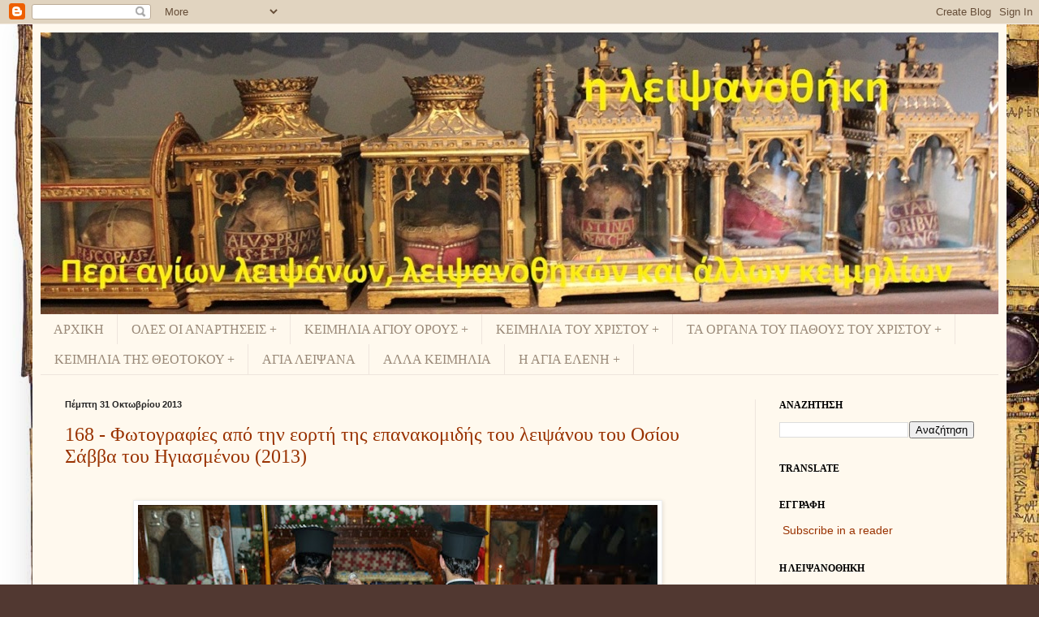

--- FILE ---
content_type: text/html; charset=UTF-8
request_url: https://leipsanothiki.blogspot.com/2013/10/
body_size: 51760
content:
<!DOCTYPE html>
<html class='v2' dir='ltr' lang='el'>
<head>
<link href='https://www.blogger.com/static/v1/widgets/4128112664-css_bundle_v2.css' rel='stylesheet' type='text/css'/>
<meta content='width=1100' name='viewport'/>
<meta content='text/html; charset=UTF-8' http-equiv='Content-Type'/>
<meta content='blogger' name='generator'/>
<link href='https://leipsanothiki.blogspot.com/favicon.ico' rel='icon' type='image/x-icon'/>
<link href='https://leipsanothiki.blogspot.com/2013/10/' rel='canonical'/>
<link rel="alternate" type="application/atom+xml" title="η Λειψανοθήκη - Atom" href="https://leipsanothiki.blogspot.com/feeds/posts/default" />
<link rel="alternate" type="application/rss+xml" title="η Λειψανοθήκη - RSS" href="https://leipsanothiki.blogspot.com/feeds/posts/default?alt=rss" />
<link rel="service.post" type="application/atom+xml" title="η Λειψανοθήκη - Atom" href="https://www.blogger.com/feeds/6283662331691652891/posts/default" />
<!--Can't find substitution for tag [blog.ieCssRetrofitLinks]-->
<meta content='About relics, reliquaries, religion and art' name='description'/>
<meta content='https://leipsanothiki.blogspot.com/2013/10/' property='og:url'/>
<meta content='η Λειψανοθήκη' property='og:title'/>
<meta content='About relics, reliquaries, religion and art' property='og:description'/>
<title>η Λειψανοθήκη: Οκτωβρίου 2013</title>
<style id='page-skin-1' type='text/css'><!--
/*
-----------------------------------------------
Blogger Template Style
Name:     Simple
Designer: Blogger
URL:      www.blogger.com
----------------------------------------------- */
/* Content
----------------------------------------------- */
body {
font: normal normal 14px 'Trebuchet MS', Trebuchet, sans-serif;
color: #222222;
background: #513831 url(//1.bp.blogspot.com/-bk5cazp8tlI/UIkVuHQNgEI/AAAAAAAAGQ4/ezx6BwLoZa0/s1600/cross.jpg) repeat scroll top left;
padding: 0 40px 40px 40px;
}
html body .region-inner {
min-width: 0;
max-width: 100%;
width: auto;
}
h2 {
font-size: 22px;
}
a:link {
text-decoration:none;
color: #993200;
}
a:visited {
text-decoration:none;
color: #888888;
}
a:hover {
text-decoration:underline;
color: #ff1800;
}
.body-fauxcolumn-outer .fauxcolumn-inner {
background: transparent none repeat scroll top left;
_background-image: none;
}
.body-fauxcolumn-outer .cap-top {
position: absolute;
z-index: 1;
height: 400px;
width: 100%;
}
.body-fauxcolumn-outer .cap-top .cap-left {
width: 100%;
background: transparent none repeat-x scroll top left;
_background-image: none;
}
.content-outer {
-moz-box-shadow: 0 0 40px rgba(0, 0, 0, .15);
-webkit-box-shadow: 0 0 5px rgba(0, 0, 0, .15);
-goog-ms-box-shadow: 0 0 10px #333333;
box-shadow: 0 0 40px rgba(0, 0, 0, .15);
margin-bottom: 1px;
}
.content-inner {
padding: 10px 10px;
}
.content-inner {
background-color: #fff9ee;
}
/* Header
----------------------------------------------- */
.header-outer {
background: #ccb666 url(//www.blogblog.com/1kt/simple/gradients_light.png) repeat-x scroll 0 -400px;
_background-image: none;
}
.Header h1 {
font: normal normal 48px Georgia, Utopia, 'Palatino Linotype', Palatino, serif;
color: #ffffff;
text-shadow: 1px 2px 3px rgba(0, 0, 0, .2);
}
.Header h1 a {
color: #ffffff;
}
.Header .description {
font-size: 140%;
color: #ffffff;
}
.header-inner .Header .titlewrapper {
padding: 22px 30px;
}
.header-inner .Header .descriptionwrapper {
padding: 0 30px;
}
/* Tabs
----------------------------------------------- */
.tabs-inner .section:first-child {
border-top: 0 solid #eee5dd;
}
.tabs-inner .section:first-child ul {
margin-top: -0;
border-top: 0 solid #eee5dd;
border-left: 0 solid #eee5dd;
border-right: 0 solid #eee5dd;
}
.tabs-inner .widget ul {
background: #fff9ee none repeat-x scroll 0 -800px;
_background-image: none;
border-bottom: 1px solid #eee5dd;
margin-top: 0;
margin-left: -30px;
margin-right: -30px;
}
.tabs-inner .widget li a {
display: inline-block;
padding: .6em 1em;
font: normal normal 16px Georgia, Utopia, 'Palatino Linotype', Palatino, serif;
color: #998877;
border-left: 1px solid #fff9ee;
border-right: 1px solid #eee5dd;
}
.tabs-inner .widget li:first-child a {
border-left: none;
}
.tabs-inner .widget li.selected a, .tabs-inner .widget li a:hover {
color: #000000;
background-color: #fff9ee;
text-decoration: none;
}
/* Columns
----------------------------------------------- */
.main-outer {
border-top: 0 solid #eee5dd;
}
.fauxcolumn-left-outer .fauxcolumn-inner {
border-right: 1px solid #eee5dd;
}
.fauxcolumn-right-outer .fauxcolumn-inner {
border-left: 1px solid #eee5dd;
}
/* Headings
----------------------------------------------- */
div.widget > h2,
div.widget h2.title {
margin: 0 0 1em 0;
font: normal bold 12px Georgia, Utopia, 'Palatino Linotype', Palatino, serif;
color: #000000;
}
/* Widgets
----------------------------------------------- */
.widget .zippy {
color: #999999;
text-shadow: 2px 2px 1px rgba(0, 0, 0, .1);
}
.widget .popular-posts ul {
list-style: none;
}
/* Posts
----------------------------------------------- */
h2.date-header {
font: normal bold 11px Arial, Tahoma, Helvetica, FreeSans, sans-serif;
}
.date-header span {
background-color: transparent;
color: #222222;
padding: inherit;
letter-spacing: inherit;
margin: inherit;
}
.main-inner {
padding-top: 30px;
padding-bottom: 30px;
}
.main-inner .column-center-inner {
padding: 0 15px;
}
.main-inner .column-center-inner .section {
margin: 0 15px;
}
.post {
margin: 0 0 25px 0;
}
h3.post-title, .comments h4 {
font: normal normal 24px Georgia, Utopia, 'Palatino Linotype', Palatino, serif;
margin: .75em 0 0;
}
.post-body {
font-size: 110%;
line-height: 1.4;
position: relative;
}
.post-body img, .post-body .tr-caption-container, .Profile img, .Image img,
.BlogList .item-thumbnail img {
padding: 2px;
background: #ffffff;
border: 1px solid #eeeeee;
-moz-box-shadow: 1px 1px 5px rgba(0, 0, 0, .1);
-webkit-box-shadow: 1px 1px 5px rgba(0, 0, 0, .1);
box-shadow: 1px 1px 5px rgba(0, 0, 0, .1);
}
.post-body img, .post-body .tr-caption-container {
padding: 5px;
}
.post-body .tr-caption-container {
color: #222222;
}
.post-body .tr-caption-container img {
padding: 0;
background: transparent;
border: none;
-moz-box-shadow: 0 0 0 rgba(0, 0, 0, .1);
-webkit-box-shadow: 0 0 0 rgba(0, 0, 0, .1);
box-shadow: 0 0 0 rgba(0, 0, 0, .1);
}
.post-header {
margin: 0 0 1.5em;
line-height: 1.6;
font-size: 90%;
}
.post-footer {
margin: 20px -2px 0;
padding: 5px 10px;
color: #666555;
background-color: #eee9dd;
border-bottom: 1px solid #eeeeee;
line-height: 1.6;
font-size: 90%;
}
#comments .comment-author {
padding-top: 1.5em;
border-top: 1px solid #eee5dd;
background-position: 0 1.5em;
}
#comments .comment-author:first-child {
padding-top: 0;
border-top: none;
}
.avatar-image-container {
margin: .2em 0 0;
}
#comments .avatar-image-container img {
border: 1px solid #eeeeee;
}
/* Comments
----------------------------------------------- */
.comments .comments-content .icon.blog-author {
background-repeat: no-repeat;
background-image: url([data-uri]);
}
.comments .comments-content .loadmore a {
border-top: 1px solid #999999;
border-bottom: 1px solid #999999;
}
.comments .comment-thread.inline-thread {
background-color: #eee9dd;
}
.comments .continue {
border-top: 2px solid #999999;
}
/* Accents
---------------------------------------------- */
.section-columns td.columns-cell {
border-left: 1px solid #eee5dd;
}
.blog-pager {
background: transparent none no-repeat scroll top center;
}
.blog-pager-older-link, .home-link,
.blog-pager-newer-link {
background-color: #fff9ee;
padding: 5px;
}
.footer-outer {
border-top: 0 dashed #bbbbbb;
}
/* Mobile
----------------------------------------------- */
body.mobile  {
background-size: auto;
}
.mobile .body-fauxcolumn-outer {
background: transparent none repeat scroll top left;
}
.mobile .body-fauxcolumn-outer .cap-top {
background-size: 100% auto;
}
.mobile .content-outer {
-webkit-box-shadow: 0 0 3px rgba(0, 0, 0, .15);
box-shadow: 0 0 3px rgba(0, 0, 0, .15);
}
.mobile .tabs-inner .widget ul {
margin-left: 0;
margin-right: 0;
}
.mobile .post {
margin: 0;
}
.mobile .main-inner .column-center-inner .section {
margin: 0;
}
.mobile .date-header span {
padding: 0.1em 10px;
margin: 0 -10px;
}
.mobile h3.post-title {
margin: 0;
}
.mobile .blog-pager {
background: transparent none no-repeat scroll top center;
}
.mobile .footer-outer {
border-top: none;
}
.mobile .main-inner, .mobile .footer-inner {
background-color: #fff9ee;
}
.mobile-index-contents {
color: #222222;
}
.mobile-link-button {
background-color: #993200;
}
.mobile-link-button a:link, .mobile-link-button a:visited {
color: #ffffff;
}
.mobile .tabs-inner .section:first-child {
border-top: none;
}
.mobile .tabs-inner .PageList .widget-content {
background-color: #fff9ee;
color: #000000;
border-top: 1px solid #eee5dd;
border-bottom: 1px solid #eee5dd;
}
.mobile .tabs-inner .PageList .widget-content .pagelist-arrow {
border-left: 1px solid #eee5dd;
}
#Attribution1 {display: none;}

--></style>
<style id='template-skin-1' type='text/css'><!--
body {
min-width: 1200px;
}
.content-outer, .content-fauxcolumn-outer, .region-inner {
min-width: 1200px;
max-width: 1200px;
_width: 1200px;
}
.main-inner .columns {
padding-left: 0px;
padding-right: 300px;
}
.main-inner .fauxcolumn-center-outer {
left: 0px;
right: 300px;
/* IE6 does not respect left and right together */
_width: expression(this.parentNode.offsetWidth -
parseInt("0px") -
parseInt("300px") + 'px');
}
.main-inner .fauxcolumn-left-outer {
width: 0px;
}
.main-inner .fauxcolumn-right-outer {
width: 300px;
}
.main-inner .column-left-outer {
width: 0px;
right: 100%;
margin-left: -0px;
}
.main-inner .column-right-outer {
width: 300px;
margin-right: -300px;
}
#layout {
min-width: 0;
}
#layout .content-outer {
min-width: 0;
width: 800px;
}
#layout .region-inner {
min-width: 0;
width: auto;
}
body#layout div.add_widget {
padding: 8px;
}
body#layout div.add_widget a {
margin-left: 32px;
}
--></style>
<style>
    body {background-image:url(\/\/1.bp.blogspot.com\/-bk5cazp8tlI\/UIkVuHQNgEI\/AAAAAAAAGQ4\/ezx6BwLoZa0\/s1600\/cross.jpg);}
    
@media (max-width: 200px) { body {background-image:url(\/\/1.bp.blogspot.com\/-bk5cazp8tlI\/UIkVuHQNgEI\/AAAAAAAAGQ4\/ezx6BwLoZa0\/w200\/cross.jpg);}}
@media (max-width: 400px) and (min-width: 201px) { body {background-image:url(\/\/1.bp.blogspot.com\/-bk5cazp8tlI\/UIkVuHQNgEI\/AAAAAAAAGQ4\/ezx6BwLoZa0\/w400\/cross.jpg);}}
@media (max-width: 800px) and (min-width: 401px) { body {background-image:url(\/\/1.bp.blogspot.com\/-bk5cazp8tlI\/UIkVuHQNgEI\/AAAAAAAAGQ4\/ezx6BwLoZa0\/w800\/cross.jpg);}}
@media (max-width: 1200px) and (min-width: 801px) { body {background-image:url(\/\/1.bp.blogspot.com\/-bk5cazp8tlI\/UIkVuHQNgEI\/AAAAAAAAGQ4\/ezx6BwLoZa0\/w1200\/cross.jpg);}}
/* Last tag covers anything over one higher than the previous max-size cap. */
@media (min-width: 1201px) { body {background-image:url(\/\/1.bp.blogspot.com\/-bk5cazp8tlI\/UIkVuHQNgEI\/AAAAAAAAGQ4\/ezx6BwLoZa0\/w1600\/cross.jpg);}}
  </style>
<script type='text/javascript'>
        (function(i,s,o,g,r,a,m){i['GoogleAnalyticsObject']=r;i[r]=i[r]||function(){
        (i[r].q=i[r].q||[]).push(arguments)},i[r].l=1*new Date();a=s.createElement(o),
        m=s.getElementsByTagName(o)[0];a.async=1;a.src=g;m.parentNode.insertBefore(a,m)
        })(window,document,'script','https://www.google-analytics.com/analytics.js','ga');
        ga('create', 'UA-35926504-1', 'auto', 'blogger');
        ga('blogger.send', 'pageview');
      </script>
<link href='https://www.blogger.com/dyn-css/authorization.css?targetBlogID=6283662331691652891&amp;zx=e40292c9-dc05-4d88-aabf-2e6c7edb7dd9' media='none' onload='if(media!=&#39;all&#39;)media=&#39;all&#39;' rel='stylesheet'/><noscript><link href='https://www.blogger.com/dyn-css/authorization.css?targetBlogID=6283662331691652891&amp;zx=e40292c9-dc05-4d88-aabf-2e6c7edb7dd9' rel='stylesheet'/></noscript>
<meta name='google-adsense-platform-account' content='ca-host-pub-1556223355139109'/>
<meta name='google-adsense-platform-domain' content='blogspot.com'/>

</head>
<body class='loading variant-literate'>
<div class='navbar section' id='navbar' name='Navbar'><div class='widget Navbar' data-version='1' id='Navbar1'><script type="text/javascript">
    function setAttributeOnload(object, attribute, val) {
      if(window.addEventListener) {
        window.addEventListener('load',
          function(){ object[attribute] = val; }, false);
      } else {
        window.attachEvent('onload', function(){ object[attribute] = val; });
      }
    }
  </script>
<div id="navbar-iframe-container"></div>
<script type="text/javascript" src="https://apis.google.com/js/platform.js"></script>
<script type="text/javascript">
      gapi.load("gapi.iframes:gapi.iframes.style.bubble", function() {
        if (gapi.iframes && gapi.iframes.getContext) {
          gapi.iframes.getContext().openChild({
              url: 'https://www.blogger.com/navbar/6283662331691652891?origin\x3dhttps://leipsanothiki.blogspot.com',
              where: document.getElementById("navbar-iframe-container"),
              id: "navbar-iframe"
          });
        }
      });
    </script><script type="text/javascript">
(function() {
var script = document.createElement('script');
script.type = 'text/javascript';
script.src = '//pagead2.googlesyndication.com/pagead/js/google_top_exp.js';
var head = document.getElementsByTagName('head')[0];
if (head) {
head.appendChild(script);
}})();
</script>
</div></div>
<div class='body-fauxcolumns'>
<div class='fauxcolumn-outer body-fauxcolumn-outer'>
<div class='cap-top'>
<div class='cap-left'></div>
<div class='cap-right'></div>
</div>
<div class='fauxborder-left'>
<div class='fauxborder-right'></div>
<div class='fauxcolumn-inner'>
</div>
</div>
<div class='cap-bottom'>
<div class='cap-left'></div>
<div class='cap-right'></div>
</div>
</div>
</div>
<div class='content'>
<div class='content-fauxcolumns'>
<div class='fauxcolumn-outer content-fauxcolumn-outer'>
<div class='cap-top'>
<div class='cap-left'></div>
<div class='cap-right'></div>
</div>
<div class='fauxborder-left'>
<div class='fauxborder-right'></div>
<div class='fauxcolumn-inner'>
</div>
</div>
<div class='cap-bottom'>
<div class='cap-left'></div>
<div class='cap-right'></div>
</div>
</div>
</div>
<div class='content-outer'>
<div class='content-cap-top cap-top'>
<div class='cap-left'></div>
<div class='cap-right'></div>
</div>
<div class='fauxborder-left content-fauxborder-left'>
<div class='fauxborder-right content-fauxborder-right'></div>
<div class='content-inner'>
<header>
<div class='header-outer'>
<div class='header-cap-top cap-top'>
<div class='cap-left'></div>
<div class='cap-right'></div>
</div>
<div class='fauxborder-left header-fauxborder-left'>
<div class='fauxborder-right header-fauxborder-right'></div>
<div class='region-inner header-inner'>
<div class='header section' id='header' name='Κεφαλίδα'><div class='widget Header' data-version='1' id='Header1'>
<div id='header-inner'>
<a href='https://leipsanothiki.blogspot.com/' style='display: block'>
<img alt='η Λειψανοθήκη' height='347px; ' id='Header1_headerimg' src='https://blogger.googleusercontent.com/img/b/R29vZ2xl/AVvXsEifkNZuzHbZc8HgKy0HlUtYFHzVEuPRHdbdr5Y5t015OC2OqtoSb3s0hfwfY9btRV_Wd42HzfTZHkM7gZAvf697HGf7w-gxDTox3TwhNepezE4yfMNq-HffqDI6JUrINRiPJqYRuV_3hU-u/s1600/1.jpg' style='display: block' width='1190px; '/>
</a>
</div>
</div></div>
</div>
</div>
<div class='header-cap-bottom cap-bottom'>
<div class='cap-left'></div>
<div class='cap-right'></div>
</div>
</div>
</header>
<div class='tabs-outer'>
<div class='tabs-cap-top cap-top'>
<div class='cap-left'></div>
<div class='cap-right'></div>
</div>
<div class='fauxborder-left tabs-fauxborder-left'>
<div class='fauxborder-right tabs-fauxborder-right'></div>
<div class='region-inner tabs-inner'>
<div class='tabs section' id='crosscol' name='Σε όλες τις στήλες'><div class='widget PageList' data-version='1' id='PageList1'>
<h2>ΣΕΛΙΔΕΣ</h2>
<div class='widget-content'>
<ul>
<li>
<a href='https://leipsanothiki.blogspot.com/'>ΑΡΧΙΚΗ</a>
</li>
<li>
<a href='https://leipsanothiki.blogspot.com/p/blog-page_18.html'>ΟΛΕΣ ΟΙ ΑΝΑΡΤΗΣΕΙΣ +</a>
</li>
<li>
<a href='https://leipsanothiki.blogspot.com/p/blog-page_90.html'>ΚΕΙΜΗΛΙΑ ΑΓΙΟΥ ΟΡΟΥΣ +</a>
</li>
<li>
<a href='https://leipsanothiki.blogspot.com/p/blog-page_78.html'>ΚΕΙΜΗΛΙΑ ΤΟΥ ΧΡΙΣΤΟΥ +</a>
</li>
<li>
<a href='https://leipsanothiki.blogspot.com/p/blog-page_22.html'>ΤΑ ΟΡΓΑΝΑ ΤΟΥ ΠΑΘΟΥΣ ΤΟΥ ΧΡΙΣΤΟΥ +</a>
</li>
<li>
<a href='https://leipsanothiki.blogspot.com/p/blog-page_4145.html'>ΚΕΙΜΗΛΙΑ ΤΗΣ ΘΕΟΤΟΚΟΥ +</a>
</li>
<li>
<a href='https://leipsanothiki.blogspot.com/p/blog-page_15.html'>ΑΓΙΑ ΛΕΙΨΑΝΑ</a>
</li>
<li>
<a href='https://leipsanothiki.blogspot.com/p/blog-page_19.html'>ΑΛΛΑ ΚΕΙΜΗΛΙΑ</a>
</li>
<li>
<a href='https://leipsanothiki.blogspot.com/p/blog-page_14.html'>Η ΑΓΙΑ ΕΛΕΝΗ +</a>
</li>
</ul>
<div class='clear'></div>
</div>
</div></div>
<div class='tabs no-items section' id='crosscol-overflow' name='Cross-Column 2'></div>
</div>
</div>
<div class='tabs-cap-bottom cap-bottom'>
<div class='cap-left'></div>
<div class='cap-right'></div>
</div>
</div>
<div class='main-outer'>
<div class='main-cap-top cap-top'>
<div class='cap-left'></div>
<div class='cap-right'></div>
</div>
<div class='fauxborder-left main-fauxborder-left'>
<div class='fauxborder-right main-fauxborder-right'></div>
<div class='region-inner main-inner'>
<div class='columns fauxcolumns'>
<div class='fauxcolumn-outer fauxcolumn-center-outer'>
<div class='cap-top'>
<div class='cap-left'></div>
<div class='cap-right'></div>
</div>
<div class='fauxborder-left'>
<div class='fauxborder-right'></div>
<div class='fauxcolumn-inner'>
</div>
</div>
<div class='cap-bottom'>
<div class='cap-left'></div>
<div class='cap-right'></div>
</div>
</div>
<div class='fauxcolumn-outer fauxcolumn-left-outer'>
<div class='cap-top'>
<div class='cap-left'></div>
<div class='cap-right'></div>
</div>
<div class='fauxborder-left'>
<div class='fauxborder-right'></div>
<div class='fauxcolumn-inner'>
</div>
</div>
<div class='cap-bottom'>
<div class='cap-left'></div>
<div class='cap-right'></div>
</div>
</div>
<div class='fauxcolumn-outer fauxcolumn-right-outer'>
<div class='cap-top'>
<div class='cap-left'></div>
<div class='cap-right'></div>
</div>
<div class='fauxborder-left'>
<div class='fauxborder-right'></div>
<div class='fauxcolumn-inner'>
</div>
</div>
<div class='cap-bottom'>
<div class='cap-left'></div>
<div class='cap-right'></div>
</div>
</div>
<!-- corrects IE6 width calculation -->
<div class='columns-inner'>
<div class='column-center-outer'>
<div class='column-center-inner'>
<div class='main section' id='main' name='Κύριος'><div class='widget Blog' data-version='1' id='Blog1'>
<div class='blog-posts hfeed'>

          <div class="date-outer">
        
<h2 class='date-header'><span>Πέμπτη 31 Οκτωβρίου 2013</span></h2>

          <div class="date-posts">
        
<div class='post-outer'>
<div class='post hentry' itemprop='blogPost' itemscope='itemscope' itemtype='http://schema.org/BlogPosting'>
<meta content='https://blogger.googleusercontent.com/img/b/R29vZ2xl/AVvXsEjrFAvA_fh_txxglgNIDlG1n7FpNm8OA2moWgKBobR-VVHjAxB3zPTdgXeizf8jMIe3Q5yeBw7DeyNOZirZy7IbjXj6KiYS5fUs1f_iQ1ofTKycWQDB0wDd5dtu66_fnOURn9lkSZroLas/s72-c/2013_10_25_%252823%257E13%257E31%2529_00110.jpg' itemprop='image_url'/>
<meta content='6283662331691652891' itemprop='blogId'/>
<meta content='1966335373395153392' itemprop='postId'/>
<a name='1966335373395153392'></a>
<h3 class='post-title entry-title' itemprop='name'>
<a href='https://leipsanothiki.blogspot.com/2013/10/168-2013.html'>168 - Φωτογραφίες από την εορτή της επανακομιδής του λειψάνου του Οσίου Σάββα του Ηγιασμένου (2013)</a>
</h3>
<div class='post-header'>
<div class='post-header-line-1'></div>
</div>
<div class='post-body entry-content' id='post-body-1966335373395153392' itemprop='articleBody'>
<br>
<div class="separator" style="clear: both; text-align: center;">
<a href="https://blogger.googleusercontent.com/img/b/R29vZ2xl/AVvXsEjrFAvA_fh_txxglgNIDlG1n7FpNm8OA2moWgKBobR-VVHjAxB3zPTdgXeizf8jMIe3Q5yeBw7DeyNOZirZy7IbjXj6KiYS5fUs1f_iQ1ofTKycWQDB0wDd5dtu66_fnOURn9lkSZroLas/s1600/2013_10_25_%252823%257E13%257E31%2529_00110.jpg" imageanchor="1" style="margin-left: 1em; margin-right: 1em;"><img alt="Από την εορτή της επανακομιδής του λειψάνου του Οσίου Σάββα του Ηγιασμένου (2013) http://leipsanothiki.blogspot.be/" border="0" height="426" src="https://blogger.googleusercontent.com/img/b/R29vZ2xl/AVvXsEjrFAvA_fh_txxglgNIDlG1n7FpNm8OA2moWgKBobR-VVHjAxB3zPTdgXeizf8jMIe3Q5yeBw7DeyNOZirZy7IbjXj6KiYS5fUs1f_iQ1ofTKycWQDB0wDd5dtu66_fnOURn9lkSZroLas/s640/2013_10_25_%252823%257E13%257E31%2529_00110.jpg" title="Από την εορτή της επανακομιδής του λειψάνου του Οσίου Σάββα του Ηγιασμένου (2013) http://leipsanothiki.blogspot.be/" width="640"></a></div>
<br>
<div style="text-align: justify;">
<br>
<span style="font-family: &quot;Trebuchet MS&quot;,sans-serif;">Το Σάββατο 26 Οκτωβρίου 2013 έγινε η εορτή της επανακομιδής του λειψάνου του Οσίου Σάββα του Ηγιασμένου στην ομώνυμη Ιερά Λαύρα στην έρημο της Ιουδαίας.<br><br>Η εορτή αυτή έχει ως βάση το γεγονός της επιστροφής του λειψάνου του Οσίου Σάββα του Ηγιασμένου από την Ρωμαιοκαθολική εκκλησία στο Πατριαρχείο Ιεροσολύμων. </span><span style="font-family: &quot;Trebuchet MS&quot;,sans-serif;"><span style="font-family: &quot;Trebuchet MS&quot;,sans-serif;">Η επανακομιδή έγινε την ίδια μέρα του μηνός Οκτωβρίου το 1965. Το λείψανο </span></span><span style="font-family: &quot;Trebuchet MS&quot;,sans-serif;"><span style="font-family: &quot;Trebuchet MS&quot;,sans-serif;"><span style="font-family: &quot;Trebuchet MS&quot;,sans-serif;">του Οσίου </span>βρισκόταν μέχρι τότε στη Βενετία</span> από την εποχή των Σταυροφόρων.&#160;</span></div>
<div style="text-align: justify;">
<span style="font-family: &quot;Trebuchet MS&quot;,sans-serif;"><br></span></div>
<div style="text-align: justify;">
<span style="font-family: &quot;Trebuchet MS&quot;,sans-serif;">Δείτε παρακάτω τις φωτογραφίες:</span></div>
<div style="text-align: justify;">
<span style="font-family: &quot;Trebuchet MS&quot;,sans-serif;"></span></div>
<div style="text-align: justify;">
<span style="font-family: &quot;Trebuchet MS&quot;,sans-serif;"><br></span></div>
<div style="text-align: justify;">
<span style="font-family: &quot;Trebuchet MS&quot;,sans-serif;"></span></div>
<div style='clear: both;'></div>
</div>
<div class='jump-link'>
<a href='https://leipsanothiki.blogspot.com/2013/10/168-2013.html#more' title='168 - Φωτογραφίες από την εορτή της επανακομιδής του λειψάνου του Οσίου Σάββα του Ηγιασμένου (2013)'>Διαβάστε περισσότερα &#187;</a>
</div>
<div class='post-footer'>
<div class='post-footer-line post-footer-line-1'><span class='post-author vcard'>
Αναρτήθηκε από
<span class='fn' itemprop='author' itemscope='itemscope' itemtype='http://schema.org/Person'>
<meta content='https://www.blogger.com/profile/06734833333266395362' itemprop='url'/>
<a href='https://www.blogger.com/profile/06734833333266395362' rel='author' title='author profile'>
<span itemprop='name'>Άρης</span>
</a>
</span>
</span>
<span class='post-timestamp'>
στις
<meta content='https://leipsanothiki.blogspot.com/2013/10/168-2013.html' itemprop='url'/>
<a class='timestamp-link' href='https://leipsanothiki.blogspot.com/2013/10/168-2013.html' rel='bookmark' title='permanent link'><abbr class='published' itemprop='datePublished' title='2013-10-31T22:08:00+01:00'>10:08&#8239;μ.μ.</abbr></a>
</span>
<span class='post-comment-link'>
<a class='comment-link' href='https://leipsanothiki.blogspot.com/2013/10/168-2013.html#comment-form' onclick=''>
Δεν υπάρχουν σχόλια:
              </a>
</span>
<span class='post-icons'>
<span class='item-action'>
<a href='https://www.blogger.com/email-post/6283662331691652891/1966335373395153392' title='Αποστολή ανάρτησης'>
<img alt="" class="icon-action" height="13" src="//img1.blogblog.com/img/icon18_email.gif" width="18">
</a>
</span>
<span class='item-control blog-admin pid-503939285'>
<a href='https://www.blogger.com/post-edit.g?blogID=6283662331691652891&postID=1966335373395153392&from=pencil' title='Επεξεργασία ανάρτησης'>
<img alt='' class='icon-action' height='18' src='https://resources.blogblog.com/img/icon18_edit_allbkg.gif' width='18'/>
</a>
</span>
</span>
<div class='post-share-buttons goog-inline-block'>
<a class='goog-inline-block share-button sb-email' href='https://www.blogger.com/share-post.g?blogID=6283662331691652891&postID=1966335373395153392&target=email' target='_blank' title='Αποστολή με μήνυμα ηλεκτρονικού ταχυδρομείου
'><span class='share-button-link-text'>Αποστολή με μήνυμα ηλεκτρονικού ταχυδρομείου
</span></a><a class='goog-inline-block share-button sb-blog' href='https://www.blogger.com/share-post.g?blogID=6283662331691652891&postID=1966335373395153392&target=blog' onclick='window.open(this.href, "_blank", "height=270,width=475"); return false;' target='_blank' title='BlogThis!'><span class='share-button-link-text'>BlogThis!</span></a><a class='goog-inline-block share-button sb-twitter' href='https://www.blogger.com/share-post.g?blogID=6283662331691652891&postID=1966335373395153392&target=twitter' target='_blank' title='Κοινοποίηση στο X'><span class='share-button-link-text'>Κοινοποίηση στο X</span></a><a class='goog-inline-block share-button sb-facebook' href='https://www.blogger.com/share-post.g?blogID=6283662331691652891&postID=1966335373395153392&target=facebook' onclick='window.open(this.href, "_blank", "height=430,width=640"); return false;' target='_blank' title='Μοιραστείτε το στο Facebook'><span class='share-button-link-text'>Μοιραστείτε το στο Facebook</span></a><a class='goog-inline-block share-button sb-pinterest' href='https://www.blogger.com/share-post.g?blogID=6283662331691652891&postID=1966335373395153392&target=pinterest' target='_blank' title='Κοινοποίηση στο Pinterest'><span class='share-button-link-text'>Κοινοποίηση στο Pinterest</span></a>
</div>
</div>
<div class='post-footer-line post-footer-line-2'><span class='post-labels'>
Ετικέτες
<a href='https://leipsanothiki.blogspot.com/search/label/%CE%99%CE%BF%CF%85%CE%B4%CE%B1%CE%AF%CE%B1' rel='tag'>Ιουδαία</a>,
<a href='https://leipsanothiki.blogspot.com/search/label/%CE%BB%CE%B5%CE%AF%CF%88%CE%B1%CE%BD%CE%BF' rel='tag'>λείψανο</a>,
<a href='https://leipsanothiki.blogspot.com/search/label/%CE%BB%CE%B5%CE%B9%CF%88%CE%B1%CE%BD%CE%BF%CE%B8%CE%AE%CE%BA%CE%B7' rel='tag'>λειψανοθήκη</a>
</span>
</div>
<div class='post-footer-line post-footer-line-3'></div>
</div>
</div>
</div>

          </div></div>
        

          <div class="date-outer">
        
<h2 class='date-header'><span>Τετάρτη 30 Οκτωβρίου 2013</span></h2>

          <div class="date-posts">
        
<div class='post-outer'>
<div class='post hentry' itemprop='blogPost' itemscope='itemscope' itemtype='http://schema.org/BlogPosting'>
<meta content='https://blogger.googleusercontent.com/img/b/R29vZ2xl/AVvXsEgX1r59ZHS4fgSxWSOCXvTGn_RI3riBt9GCQv6f4hy2sTCmnuAguS6dslLZgbJn5UaN4-YiJ4CInHLyzlEL7xv2a6TqEA-9hCTsV5lS44Gem0GiG94K1Hm9eQK4veE3R0xRauZtEHnxAtY/s72-c/0.JPG' itemprop='image_url'/>
<meta content='6283662331691652891' itemprop='blogId'/>
<meta content='3134715442970133121' itemprop='postId'/>
<a name='3134715442970133121'></a>
<h3 class='post-title entry-title' itemprop='name'>
<a href='https://leipsanothiki.blogspot.com/2013/10/167.html'>167 - Νέες φωτογραφίες από το Θησαυρό του Καθεδρικού της Τρηρ Γερμανίας </a>
</h3>
<div class='post-header'>
<div class='post-header-line-1'></div>
</div>
<div class='post-body entry-content' id='post-body-3134715442970133121' itemprop='articleBody'>
<br>
<table align="center" cellpadding="0" cellspacing="0" class="tr-caption-container" style="margin-left: auto; margin-right: auto; text-align: center;"><tbody>
<tr><td style="text-align: center;"><a href="https://blogger.googleusercontent.com/img/b/R29vZ2xl/AVvXsEgX1r59ZHS4fgSxWSOCXvTGn_RI3riBt9GCQv6f4hy2sTCmnuAguS6dslLZgbJn5UaN4-YiJ4CInHLyzlEL7xv2a6TqEA-9hCTsV5lS44Gem0GiG94K1Hm9eQK4veE3R0xRauZtEHnxAtY/s1600/0.JPG" imageanchor="1" style="margin-left: auto; margin-right: auto;"><img alt="Από το Θησαυρό του Καθεδρικού της Τρηρ Γερμανίας http://leipsanothiki.blogspot.be/" border="0" height="426" src="https://blogger.googleusercontent.com/img/b/R29vZ2xl/AVvXsEgX1r59ZHS4fgSxWSOCXvTGn_RI3riBt9GCQv6f4hy2sTCmnuAguS6dslLZgbJn5UaN4-YiJ4CInHLyzlEL7xv2a6TqEA-9hCTsV5lS44Gem0GiG94K1Hm9eQK4veE3R0xRauZtEHnxAtY/s640/0.JPG" title="Το τρίπτυχο λειψανοθήκη του Αγίου Αποστόλου Ανδρέα. http://leipsanothiki.blogspot.be/" width="640"></a></td></tr>
<tr><td class="tr-caption" style="text-align: center;"><span style="font-family: &quot;Trebuchet MS&quot;,sans-serif;">Το τρίπτυχο λειψανοθήκη του Αγίου Αποστόλου Ανδρέα.</span></td></tr>
</tbody></table>
<br>
<br>
<div style="text-align: justify;">
<span style="font-family: &quot;Trebuchet MS&quot;,sans-serif;">Ως γνωστόν, ο Θησαυρός του Καθεδρικού Ναού της Τρηρ (Trier) Γερμανίας είναι ιδιαίτερα πλούσιος. Η λειψανοθήκη κατάφερε να τραβήξει νέες φωτογραφίες από πρόσφατη επίσκεψή της εκεί, αλλά δεν κατάφερε να πληροφορηθεί τι περιέχει το τρίπτυχο λειψανοθήκη του Αποστόλου Ανδρέα, αφού ο κατάλογος των εκθεμάτων του Θησαυρού έχει εξαντληθεί εδώ και τουλάχιστον δέκα χρόνια και ο σκευοφύλακας του Καθεδρικού </span><span style="font-family: &quot;Trebuchet MS&quot;,sans-serif;"><span style="font-family: &quot;Trebuchet MS&quot;,sans-serif;">Ναού της Τρηρ </span>δεν ήξερε να μας πληροφορήσει.</span></div>
<div style="text-align: justify;">
<br></div>
<div style="text-align: justify;">
<br></div>
<div class="separator" style="clear: both; text-align: center;">
<a href="https://blogger.googleusercontent.com/img/b/R29vZ2xl/AVvXsEiXm9CbI4YwMQXtD1LLZIQ0eGYRrkqkYGnaMTKEQ9TsjSecqKjzrU_yjVu_tLkPGhXsEwjXsyRNUUiSSComiWcEWAECjBSvlaTQrobW6Go3r7r5YhGZU82CD1UjgojH-zjw7m0qLfraVnk/s1600/3.JPG" imageanchor="1" style="margin-left: 1em; margin-right: 1em;"><img alt="Από το Θησαυρό του Καθεδρικού της Τρηρ Γερμανίας http://leipsanothiki.blogspot.be/" border="0" height="426" src="https://blogger.googleusercontent.com/img/b/R29vZ2xl/AVvXsEiXm9CbI4YwMQXtD1LLZIQ0eGYRrkqkYGnaMTKEQ9TsjSecqKjzrU_yjVu_tLkPGhXsEwjXsyRNUUiSSComiWcEWAECjBSvlaTQrobW6Go3r7r5YhGZU82CD1UjgojH-zjw7m0qLfraVnk/s640/3.JPG" title="Από το Θησαυρό του Καθεδρικού της Τρηρ Γερμανίας http://leipsanothiki.blogspot.be/" width="640"></a></div>
<div style="text-align: justify;">
<br></div>
<div style="text-align: justify;">
<span style="font-family: &quot;Trebuchet MS&quot;,sans-serif;"></span></div>
<div style="text-align: justify;">
<br></div>
<div style="text-align: justify;">
<span style="font-family: &quot;Trebuchet MS&quot;,sans-serif;">Δείτε τις φωτογραφίες παρακάτω:</span></div>
<div style="text-align: justify;">
<br></div>
<div style="text-align: justify;">
<br></div>
<div style="text-align: justify;">
<span style="font-family: &quot;Trebuchet MS&quot;,sans-serif;"></span></div>
<div style='clear: both;'></div>
</div>
<div class='jump-link'>
<a href='https://leipsanothiki.blogspot.com/2013/10/167.html#more' title='167 - Νέες φωτογραφίες από το Θησαυρό του Καθεδρικού της Τρηρ Γερμανίας '>Διαβάστε περισσότερα &#187;</a>
</div>
<div class='post-footer'>
<div class='post-footer-line post-footer-line-1'><span class='post-author vcard'>
Αναρτήθηκε από
<span class='fn' itemprop='author' itemscope='itemscope' itemtype='http://schema.org/Person'>
<meta content='https://www.blogger.com/profile/06734833333266395362' itemprop='url'/>
<a href='https://www.blogger.com/profile/06734833333266395362' rel='author' title='author profile'>
<span itemprop='name'>Άρης</span>
</a>
</span>
</span>
<span class='post-timestamp'>
στις
<meta content='https://leipsanothiki.blogspot.com/2013/10/167.html' itemprop='url'/>
<a class='timestamp-link' href='https://leipsanothiki.blogspot.com/2013/10/167.html' rel='bookmark' title='permanent link'><abbr class='published' itemprop='datePublished' title='2013-10-30T19:39:00+01:00'>7:39&#8239;μ.μ.</abbr></a>
</span>
<span class='post-comment-link'>
<a class='comment-link' href='https://leipsanothiki.blogspot.com/2013/10/167.html#comment-form' onclick=''>
Δεν υπάρχουν σχόλια:
              </a>
</span>
<span class='post-icons'>
<span class='item-action'>
<a href='https://www.blogger.com/email-post/6283662331691652891/3134715442970133121' title='Αποστολή ανάρτησης'>
<img alt="" class="icon-action" height="13" src="//img1.blogblog.com/img/icon18_email.gif" width="18">
</a>
</span>
<span class='item-control blog-admin pid-503939285'>
<a href='https://www.blogger.com/post-edit.g?blogID=6283662331691652891&postID=3134715442970133121&from=pencil' title='Επεξεργασία ανάρτησης'>
<img alt='' class='icon-action' height='18' src='https://resources.blogblog.com/img/icon18_edit_allbkg.gif' width='18'/>
</a>
</span>
</span>
<div class='post-share-buttons goog-inline-block'>
<a class='goog-inline-block share-button sb-email' href='https://www.blogger.com/share-post.g?blogID=6283662331691652891&postID=3134715442970133121&target=email' target='_blank' title='Αποστολή με μήνυμα ηλεκτρονικού ταχυδρομείου
'><span class='share-button-link-text'>Αποστολή με μήνυμα ηλεκτρονικού ταχυδρομείου
</span></a><a class='goog-inline-block share-button sb-blog' href='https://www.blogger.com/share-post.g?blogID=6283662331691652891&postID=3134715442970133121&target=blog' onclick='window.open(this.href, "_blank", "height=270,width=475"); return false;' target='_blank' title='BlogThis!'><span class='share-button-link-text'>BlogThis!</span></a><a class='goog-inline-block share-button sb-twitter' href='https://www.blogger.com/share-post.g?blogID=6283662331691652891&postID=3134715442970133121&target=twitter' target='_blank' title='Κοινοποίηση στο X'><span class='share-button-link-text'>Κοινοποίηση στο X</span></a><a class='goog-inline-block share-button sb-facebook' href='https://www.blogger.com/share-post.g?blogID=6283662331691652891&postID=3134715442970133121&target=facebook' onclick='window.open(this.href, "_blank", "height=430,width=640"); return false;' target='_blank' title='Μοιραστείτε το στο Facebook'><span class='share-button-link-text'>Μοιραστείτε το στο Facebook</span></a><a class='goog-inline-block share-button sb-pinterest' href='https://www.blogger.com/share-post.g?blogID=6283662331691652891&postID=3134715442970133121&target=pinterest' target='_blank' title='Κοινοποίηση στο Pinterest'><span class='share-button-link-text'>Κοινοποίηση στο Pinterest</span></a>
</div>
</div>
<div class='post-footer-line post-footer-line-2'><span class='post-labels'>
Ετικέτες
<a href='https://leipsanothiki.blogspot.com/search/label/%CE%93%CE%B5%CF%81%CE%BC%CE%B1%CE%BD%CE%AF%CE%B1' rel='tag'>Γερμανία</a>,
<a href='https://leipsanothiki.blogspot.com/search/label/%CE%BB%CE%B5%CE%AF%CF%88%CE%B1%CE%BD%CE%BF' rel='tag'>λείψανο</a>,
<a href='https://leipsanothiki.blogspot.com/search/label/%CE%BB%CE%B5%CE%B9%CF%88%CE%B1%CE%BD%CE%BF%CE%B8%CE%AE%CE%BA%CE%B7' rel='tag'>λειψανοθήκη</a>,
<a href='https://leipsanothiki.blogspot.com/search/label/%CE%A4%CE%AF%CE%BC%CE%B9%CE%BF%20%CE%9E%CF%8D%CE%BB%CE%BF' rel='tag'>Τίμιο Ξύλο</a>
</span>
</div>
<div class='post-footer-line post-footer-line-3'></div>
</div>
</div>
</div>
<div class='post-outer'>
<div class='post hentry' itemprop='blogPost' itemscope='itemscope' itemtype='http://schema.org/BlogPosting'>
<meta content='https://blogger.googleusercontent.com/img/b/R29vZ2xl/AVvXsEhYD6rjojKo_TN6obeN8ttyjjxwWdVaRXyn_uaHfJIcCXS5Ntt9vWr0Dj8mtIwL7AyYShRupaAJkfkN8NIcDty1T6XMvme_bJ8TzpN3HxJJuB-QJMmhrVSSoRNWvV20crQHHkxSBrajRT4/s72-c/1.jpg' itemprop='image_url'/>
<meta content='6283662331691652891' itemprop='blogId'/>
<meta content='692265183553368892' itemprop='postId'/>
<a name='692265183553368892'></a>
<h3 class='post-title entry-title' itemprop='name'>
<a href='https://leipsanothiki.blogspot.com/2013/10/166.html'>166 - Ο βυζαντινός κειμηλιακός σταυρός του Ρόσκιλε της Δανίας</a>
</h3>
<div class='post-header'>
<div class='post-header-line-1'></div>
</div>
<div class='post-body entry-content' id='post-body-692265183553368892' itemprop='articleBody'>
<br>
<table align="center" cellpadding="0" cellspacing="0" class="tr-caption-container" style="margin-left: auto; margin-right: auto; text-align: center;"><tbody>
<tr><td style="text-align: center;"><a href="https://blogger.googleusercontent.com/img/b/R29vZ2xl/AVvXsEhYD6rjojKo_TN6obeN8ttyjjxwWdVaRXyn_uaHfJIcCXS5Ntt9vWr0Dj8mtIwL7AyYShRupaAJkfkN8NIcDty1T6XMvme_bJ8TzpN3HxJJuB-QJMmhrVSSoRNWvV20crQHHkxSBrajRT4/s1600/1.jpg" imageanchor="1" style="margin-left: auto; margin-right: auto;"><img alt="Ο βυζαντινός σταυρός του Ρόσκιλε της Δανίας http://leipsanothiki.blogspot.be/" border="0" height="640" src="https://blogger.googleusercontent.com/img/b/R29vZ2xl/AVvXsEhYD6rjojKo_TN6obeN8ttyjjxwWdVaRXyn_uaHfJIcCXS5Ntt9vWr0Dj8mtIwL7AyYShRupaAJkfkN8NIcDty1T6XMvme_bJ8TzpN3HxJJuB-QJMmhrVSSoRNWvV20crQHHkxSBrajRT4/s640/1.jpg" title="Ο βυζαντινός εγκόλπιος κειμηλιακός σταυρός με το Τίμιο Ξύλο, ο επονομαζόμενος σταυρός του Ρόσκιλε της Δανίας. http://leipsanothiki.blogspot.be/" width="446"></a></td></tr>
<tr><td class="tr-caption" style="text-align: center;">Ο <span style="font-family: &quot;Trebuchet MS&quot;,sans-serif;">βυζαντινός εγκόλπιος κειμηλιακός σταυρός με το Τίμιο Ξύλο,<br>ο επονομαζόμενος σταυρός του Ρόσκιλε της Δανίας.</span></td></tr>
</tbody></table>
<div class="separator" style="clear: both; text-align: center;">
</div>
<br>
<br>
<div style="text-align: justify;">
<span style="font-family: &quot;Trebuchet MS&quot;,sans-serif;">Ο σταυρός, ο επονομαζόμενος σταυρός Ρόσκιλε (Roskilde), είναι χρυσός βυζαντινός εγκόλπιος κειμηλιακός σταυρός του 11ου - 12ου αιώνα (περίπου 1100). Διακοσμείται με 7 μαργαριτάρια και 15 πολύτιμους λίθους. Στην εσωτερική του θήκη περιέχει μία ακίδα Τίμιου Ξύλου.</span><br>
<br>
<br>
<table align="center" cellpadding="0" cellspacing="0" class="tr-caption-container" style="margin-left: auto; margin-right: auto; text-align: center;"><tbody>
<tr><td style="text-align: center;"><a href="https://blogger.googleusercontent.com/img/b/R29vZ2xl/AVvXsEjNbngaQUpws5L-0gznjNVgnzAXc9lC9_gtCCCS-GSV7RVEnNqXtlqu8i-Cq_n0MTdIg-6Znzwv4dvQ3n24f5k_kMNhMDmNkODbJt6d6QfXreMFAvYLP4dEGudNBpH_Vn5CoAuQ9vEAYpY/s1600/1.JPG" imageanchor="1" style="margin-left: auto; margin-right: auto;"><img alt="Κοπεγχάγη, Δανία. http://leipsanothiki.blogspot.be/" border="0" height="400" src="https://blogger.googleusercontent.com/img/b/R29vZ2xl/AVvXsEjNbngaQUpws5L-0gznjNVgnzAXc9lC9_gtCCCS-GSV7RVEnNqXtlqu8i-Cq_n0MTdIg-6Znzwv4dvQ3n24f5k_kMNhMDmNkODbJt6d6QfXreMFAvYLP4dEGudNBpH_Vn5CoAuQ9vEAYpY/s400/1.JPG" title="Κοπεγχάγη, Δανία. http://leipsanothiki.blogspot.be/" width="248"></a></td></tr>
<tr><td class="tr-caption" style="text-align: center;"><span style="font-family: &quot;Trebuchet MS&quot;,sans-serif;">Κοπεγχάγη, Δανία.</span></td></tr>
</tbody></table>
<br>
<br>
<br>
<span style="font-family: &quot;Trebuchet MS&quot;,sans-serif;">Διαβάστε περισσότερα παρακάτω: </span><br>
<br>
<span style="font-family: &quot;Trebuchet MS&quot;,sans-serif;"></span><br>
</div>
<div style='clear: both;'></div>
</div>
<div class='jump-link'>
<a href='https://leipsanothiki.blogspot.com/2013/10/166.html#more' title='166 - Ο βυζαντινός κειμηλιακός σταυρός του Ρόσκιλε της Δανίας'>Διαβάστε περισσότερα &#187;</a>
</div>
<div class='post-footer'>
<div class='post-footer-line post-footer-line-1'><span class='post-author vcard'>
Αναρτήθηκε από
<span class='fn' itemprop='author' itemscope='itemscope' itemtype='http://schema.org/Person'>
<meta content='https://www.blogger.com/profile/06734833333266395362' itemprop='url'/>
<a href='https://www.blogger.com/profile/06734833333266395362' rel='author' title='author profile'>
<span itemprop='name'>Άρης</span>
</a>
</span>
</span>
<span class='post-timestamp'>
στις
<meta content='https://leipsanothiki.blogspot.com/2013/10/166.html' itemprop='url'/>
<a class='timestamp-link' href='https://leipsanothiki.blogspot.com/2013/10/166.html' rel='bookmark' title='permanent link'><abbr class='published' itemprop='datePublished' title='2013-10-30T17:32:00+01:00'>5:32&#8239;μ.μ.</abbr></a>
</span>
<span class='post-comment-link'>
<a class='comment-link' href='https://leipsanothiki.blogspot.com/2013/10/166.html#comment-form' onclick=''>
Δεν υπάρχουν σχόλια:
              </a>
</span>
<span class='post-icons'>
<span class='item-action'>
<a href='https://www.blogger.com/email-post/6283662331691652891/692265183553368892' title='Αποστολή ανάρτησης'>
<img alt="" class="icon-action" height="13" src="//img1.blogblog.com/img/icon18_email.gif" width="18">
</a>
</span>
<span class='item-control blog-admin pid-503939285'>
<a href='https://www.blogger.com/post-edit.g?blogID=6283662331691652891&postID=692265183553368892&from=pencil' title='Επεξεργασία ανάρτησης'>
<img alt='' class='icon-action' height='18' src='https://resources.blogblog.com/img/icon18_edit_allbkg.gif' width='18'/>
</a>
</span>
</span>
<div class='post-share-buttons goog-inline-block'>
<a class='goog-inline-block share-button sb-email' href='https://www.blogger.com/share-post.g?blogID=6283662331691652891&postID=692265183553368892&target=email' target='_blank' title='Αποστολή με μήνυμα ηλεκτρονικού ταχυδρομείου
'><span class='share-button-link-text'>Αποστολή με μήνυμα ηλεκτρονικού ταχυδρομείου
</span></a><a class='goog-inline-block share-button sb-blog' href='https://www.blogger.com/share-post.g?blogID=6283662331691652891&postID=692265183553368892&target=blog' onclick='window.open(this.href, "_blank", "height=270,width=475"); return false;' target='_blank' title='BlogThis!'><span class='share-button-link-text'>BlogThis!</span></a><a class='goog-inline-block share-button sb-twitter' href='https://www.blogger.com/share-post.g?blogID=6283662331691652891&postID=692265183553368892&target=twitter' target='_blank' title='Κοινοποίηση στο X'><span class='share-button-link-text'>Κοινοποίηση στο X</span></a><a class='goog-inline-block share-button sb-facebook' href='https://www.blogger.com/share-post.g?blogID=6283662331691652891&postID=692265183553368892&target=facebook' onclick='window.open(this.href, "_blank", "height=430,width=640"); return false;' target='_blank' title='Μοιραστείτε το στο Facebook'><span class='share-button-link-text'>Μοιραστείτε το στο Facebook</span></a><a class='goog-inline-block share-button sb-pinterest' href='https://www.blogger.com/share-post.g?blogID=6283662331691652891&postID=692265183553368892&target=pinterest' target='_blank' title='Κοινοποίηση στο Pinterest'><span class='share-button-link-text'>Κοινοποίηση στο Pinterest</span></a>
</div>
</div>
<div class='post-footer-line post-footer-line-2'><span class='post-labels'>
Ετικέτες
<a href='https://leipsanothiki.blogspot.com/search/label/%CE%92%CF%85%CE%B6%CE%AC%CE%BD%CF%84%CE%B9%CE%BF' rel='tag'>Βυζάντιο</a>,
<a href='https://leipsanothiki.blogspot.com/search/label/%CE%94%CE%B1%CE%BD%CE%AF%CE%B1' rel='tag'>Δανία</a>,
<a href='https://leipsanothiki.blogspot.com/search/label/%CE%BA%CE%B5%CE%B9%CE%BC%CE%AE%CE%BB%CE%B9%CE%BF' rel='tag'>κειμήλιο</a>,
<a href='https://leipsanothiki.blogspot.com/search/label/%CE%BB%CE%B5%CE%AF%CF%88%CE%B1%CE%BD%CE%BF' rel='tag'>λείψανο</a>,
<a href='https://leipsanothiki.blogspot.com/search/label/%CE%BB%CE%B5%CE%B9%CF%88%CE%B1%CE%BD%CE%BF%CE%B8%CE%AE%CE%BA%CE%B7' rel='tag'>λειψανοθήκη</a>,
<a href='https://leipsanothiki.blogspot.com/search/label/%CE%A4%CE%AF%CE%BC%CE%B9%CE%BF%20%CE%9E%CF%8D%CE%BB%CE%BF' rel='tag'>Τίμιο Ξύλο</a>
</span>
</div>
<div class='post-footer-line post-footer-line-3'></div>
</div>
</div>
</div>
<div class='post-outer'>
<div class='post hentry' itemprop='blogPost' itemscope='itemscope' itemtype='http://schema.org/BlogPosting'>
<meta content='https://blogger.googleusercontent.com/img/b/R29vZ2xl/AVvXsEh8AYEeUr9TAHys7bDPDE0LXppbYN7ArbZuA_FaJBgMFybqGwuSKx8H7w4BoEV-ft6rAzXVfGgKF7Boh8EuVL4zgQ_stihFTUaPgvPA-sItc326Fx4-AqqkNEICVD8SegEvKWyZGKVESN4/s72-c/1.JPG' itemprop='image_url'/>
<meta content='6283662331691652891' itemprop='blogId'/>
<meta content='2184358196825818006' itemprop='postId'/>
<a name='2184358196825818006'></a>
<h3 class='post-title entry-title' itemprop='name'>
<a href='https://leipsanothiki.blogspot.com/2013/10/165.html'>165 - Η Σταυροθήκη Τίμιου Ξύλου του αβαείου "Άγιος Ματθίας" στην Τρηρ Γερμανίας </a>
</h3>
<div class='post-header'>
<div class='post-header-line-1'></div>
</div>
<div class='post-body entry-content' id='post-body-2184358196825818006' itemprop='articleBody'>
<div style="text-align: justify;">
<br></div>
<table align="center" cellpadding="0" cellspacing="0" class="tr-caption-container" style="margin-left: auto; margin-right: auto; text-align: center;"><tbody>
<tr><td style="text-align: center;"><a href="https://blogger.googleusercontent.com/img/b/R29vZ2xl/AVvXsEh8AYEeUr9TAHys7bDPDE0LXppbYN7ArbZuA_FaJBgMFybqGwuSKx8H7w4BoEV-ft6rAzXVfGgKF7Boh8EuVL4zgQ_stihFTUaPgvPA-sItc326Fx4-AqqkNEICVD8SegEvKWyZGKVESN4/s1600/1.JPG" imageanchor="1" style="margin-left: auto; margin-right: auto;"><img alt="Η Σταυροθήκη Τιμίου Ξύλου του αβαείου &quot;Ο Άγιος Ματθίας&quot; στην Τρηρ της Γερμανίας. http://leipsanothiki.blogspot.be/" border="0" height="426" src="https://blogger.googleusercontent.com/img/b/R29vZ2xl/AVvXsEh8AYEeUr9TAHys7bDPDE0LXppbYN7ArbZuA_FaJBgMFybqGwuSKx8H7w4BoEV-ft6rAzXVfGgKF7Boh8EuVL4zgQ_stihFTUaPgvPA-sItc326Fx4-AqqkNEICVD8SegEvKWyZGKVESN4/s640/1.JPG" title="Η Σταυροθήκη Τιμίου Ξύλου του αβαείου &quot;Ο Άγιος Ματθίας&quot; στην Τρηρ της Γερμανίας. http://leipsanothiki.blogspot.be/" width="640"></a></td></tr>
<tr><td class="tr-caption" style="text-align: center;"><span style="font-family: &quot;Trebuchet MS&quot;,sans-serif;">Η Σταυροθήκη Τιμίου Ξύλου του αβαείου &quot;Ο Άγιος Ματθίας&quot;<br>στην Τρηρ της Γερμανίας.</span></td></tr>
</tbody></table>
<div style="text-align: justify;">
</div>
<div style="text-align: justify;">
<span style="font-family: &quot;Trebuchet MS&quot;,sans-serif;"></span></div>
<div style="text-align: justify;">
<span style="font-family: &quot;Trebuchet MS&quot;,sans-serif;"><br></span></div>
<div style="text-align: justify;">
<span style="font-family: &quot;Trebuchet MS&quot;,sans-serif;">Σύμφωνα με τον Holger A. Klein (Eastern Objects and Western Desires: Relics and Reliquaries between Byzantium and the West), δύο δεκαετίες μετά την πλημμυρίδα των ιερών κειμηλίων που έφτασαν στη Δύση μετά τη δήωση της Κωνσταντινούπολης από τους σταυροφόρους της Δ&#39; σταυροφορίας και την κατάπληξη που προκάλεσαν αυτά για την καλλιτεχνική τους αρτιότητα και τελειότητα, η Δύση &quot;ανταπάντησε&quot; με δύο σταυροθήκες που βασίζονταν σε βυζαντινά πρότυπα. Και οι δύο φτιάχτηκαν σε εργαστήριο της Τρηρ και η μία είναι ακόμα εκεί. Αποθησαυρίζεται στο Αβαείο των Βενεδικτίνων μοναχών &quot;Ο Άγιος Ματθίας&quot; στην Τρηρ (Trier) της Γερμανίας.</span></div>
<div style="text-align: justify;">
<br></div>
<div style="text-align: justify;">
<br></div>
<table align="center" cellpadding="0" cellspacing="0" class="tr-caption-container" style="margin-left: auto; margin-right: auto; text-align: center;"><tbody>
<tr><td style="text-align: center;"><a href="https://blogger.googleusercontent.com/img/b/R29vZ2xl/AVvXsEhZ-7frZLf5Yfw3mduX3ddw-gXd2SMqXkV5AuvADQK9Gcnk4inbdh5xF57OOpbUVwI6Q56WqxsgAcLI1hhfllGjcwwF6CQkky2hwAevqNsYWNPTfE_yfzgWCttkTYAdZ6BMdxXDXOSmxj8/s1600/104.jpg" imageanchor="1" style="margin-left: auto; margin-right: auto;"><img alt="Η Σταυροθήκη Τιμίου Ξύλου του αβαείου &quot;Ο Άγιος Ματθίας&quot; στην Τρηρ της Γερμανίας. http://leipsanothiki.blogspot.be/" border="0" height="640" src="https://blogger.googleusercontent.com/img/b/R29vZ2xl/AVvXsEhZ-7frZLf5Yfw3mduX3ddw-gXd2SMqXkV5AuvADQK9Gcnk4inbdh5xF57OOpbUVwI6Q56WqxsgAcLI1hhfllGjcwwF6CQkky2hwAevqNsYWNPTfE_yfzgWCttkTYAdZ6BMdxXDXOSmxj8/s640/104.jpg" title="Η Σταυροθήκη Τιμίου Ξύλου του αβαείου &quot;Ο Άγιος Ματθίας&quot; στην Τρηρ της Γερμανίας. http://leipsanothiki.blogspot.be/" width="480"></a></td></tr>
<tr><td class="tr-caption" style="text-align: center;"><span style="font-family: &quot;Trebuchet MS&quot;,sans-serif;">Η Σταυροθήκη Τιμίου Ξύλου του αβαείου &quot;Ο Άγιος Ματθίας&quot;<br>στην Τρηρ της Γερμανίας.</span></td></tr>
</tbody></table>
<br>
<table align="center" cellpadding="0" cellspacing="0" class="tr-caption-container" style="margin-left: auto; margin-right: auto; text-align: center;"><tbody>
<tr><td style="text-align: center;"><a href="https://blogger.googleusercontent.com/img/b/R29vZ2xl/AVvXsEjbh_YesccBZwKtxVhzNHh8CYQpMYAnO6roqh9OshTmUMRgbOxZD1UL4yhdWuSUz1PQI3dJV_nVK8m_dZS-sA9q80iRZuCj8mIrikW8K24QjEIKvJPGU0s6aHpNTuC6eH9OU21p9x8pZbQ/s1600/22.jpg" imageanchor="1" style="margin-left: auto; margin-right: auto;"><img alt="Η Τρηρ (Trier) της Γερμανίας. http://leipsanothiki.blogspot.be/" border="0" src="https://blogger.googleusercontent.com/img/b/R29vZ2xl/AVvXsEjbh_YesccBZwKtxVhzNHh8CYQpMYAnO6roqh9OshTmUMRgbOxZD1UL4yhdWuSUz1PQI3dJV_nVK8m_dZS-sA9q80iRZuCj8mIrikW8K24QjEIKvJPGU0s6aHpNTuC6eH9OU21p9x8pZbQ/s1600/22.jpg" title="Η Τρηρ (Trier) της Γερμανίας. http://leipsanothiki.blogspot.be/"></a></td></tr>
<tr><td class="tr-caption" style="text-align: center;"><span style="font-family: &quot;Trebuchet MS&quot;,sans-serif;">Η Τρηρ (Trier) της Γερμανίας.</span></td></tr>
</tbody></table>
<br>
<br>
<span style="font-family: &quot;Trebuchet MS&quot;,sans-serif;">Δείτε περισσότερες φωτογραφίες από πρόσφατη επίσκεψη <i>της λειψανοθήκης</i> εκεί:</span><br>
<br>
<br>
<div style='clear: both;'></div>
</div>
<div class='jump-link'>
<a href='https://leipsanothiki.blogspot.com/2013/10/165.html#more' title='165 - Η Σταυροθήκη Τίμιου Ξύλου του αβαείου "Άγιος Ματθίας" στην Τρηρ Γερμανίας '>Διαβάστε περισσότερα &#187;</a>
</div>
<div class='post-footer'>
<div class='post-footer-line post-footer-line-1'><span class='post-author vcard'>
Αναρτήθηκε από
<span class='fn' itemprop='author' itemscope='itemscope' itemtype='http://schema.org/Person'>
<meta content='https://www.blogger.com/profile/06734833333266395362' itemprop='url'/>
<a href='https://www.blogger.com/profile/06734833333266395362' rel='author' title='author profile'>
<span itemprop='name'>Άρης</span>
</a>
</span>
</span>
<span class='post-timestamp'>
στις
<meta content='https://leipsanothiki.blogspot.com/2013/10/165.html' itemprop='url'/>
<a class='timestamp-link' href='https://leipsanothiki.blogspot.com/2013/10/165.html' rel='bookmark' title='permanent link'><abbr class='published' itemprop='datePublished' title='2013-10-30T10:24:00+01:00'>10:24&#8239;π.μ.</abbr></a>
</span>
<span class='post-comment-link'>
<a class='comment-link' href='https://leipsanothiki.blogspot.com/2013/10/165.html#comment-form' onclick=''>
Δεν υπάρχουν σχόλια:
              </a>
</span>
<span class='post-icons'>
<span class='item-action'>
<a href='https://www.blogger.com/email-post/6283662331691652891/2184358196825818006' title='Αποστολή ανάρτησης'>
<img alt="" class="icon-action" height="13" src="//img1.blogblog.com/img/icon18_email.gif" width="18">
</a>
</span>
<span class='item-control blog-admin pid-503939285'>
<a href='https://www.blogger.com/post-edit.g?blogID=6283662331691652891&postID=2184358196825818006&from=pencil' title='Επεξεργασία ανάρτησης'>
<img alt='' class='icon-action' height='18' src='https://resources.blogblog.com/img/icon18_edit_allbkg.gif' width='18'/>
</a>
</span>
</span>
<div class='post-share-buttons goog-inline-block'>
<a class='goog-inline-block share-button sb-email' href='https://www.blogger.com/share-post.g?blogID=6283662331691652891&postID=2184358196825818006&target=email' target='_blank' title='Αποστολή με μήνυμα ηλεκτρονικού ταχυδρομείου
'><span class='share-button-link-text'>Αποστολή με μήνυμα ηλεκτρονικού ταχυδρομείου
</span></a><a class='goog-inline-block share-button sb-blog' href='https://www.blogger.com/share-post.g?blogID=6283662331691652891&postID=2184358196825818006&target=blog' onclick='window.open(this.href, "_blank", "height=270,width=475"); return false;' target='_blank' title='BlogThis!'><span class='share-button-link-text'>BlogThis!</span></a><a class='goog-inline-block share-button sb-twitter' href='https://www.blogger.com/share-post.g?blogID=6283662331691652891&postID=2184358196825818006&target=twitter' target='_blank' title='Κοινοποίηση στο X'><span class='share-button-link-text'>Κοινοποίηση στο X</span></a><a class='goog-inline-block share-button sb-facebook' href='https://www.blogger.com/share-post.g?blogID=6283662331691652891&postID=2184358196825818006&target=facebook' onclick='window.open(this.href, "_blank", "height=430,width=640"); return false;' target='_blank' title='Μοιραστείτε το στο Facebook'><span class='share-button-link-text'>Μοιραστείτε το στο Facebook</span></a><a class='goog-inline-block share-button sb-pinterest' href='https://www.blogger.com/share-post.g?blogID=6283662331691652891&postID=2184358196825818006&target=pinterest' target='_blank' title='Κοινοποίηση στο Pinterest'><span class='share-button-link-text'>Κοινοποίηση στο Pinterest</span></a>
</div>
</div>
<div class='post-footer-line post-footer-line-2'><span class='post-labels'>
Ετικέτες
<a href='https://leipsanothiki.blogspot.com/search/label/%CE%92%CF%85%CE%B6%CE%AC%CE%BD%CF%84%CE%B9%CE%BF' rel='tag'>Βυζάντιο</a>,
<a href='https://leipsanothiki.blogspot.com/search/label/%CE%93%CE%B5%CF%81%CE%BC%CE%B1%CE%BD%CE%AF%CE%B1' rel='tag'>Γερμανία</a>,
<a href='https://leipsanothiki.blogspot.com/search/label/%CE%BB%CE%B5%CE%AF%CF%88%CE%B1%CE%BD%CE%BF' rel='tag'>λείψανο</a>,
<a href='https://leipsanothiki.blogspot.com/search/label/%CE%BB%CE%B5%CE%B9%CF%88%CE%B1%CE%BD%CE%BF%CE%B8%CE%AE%CE%BA%CE%B7' rel='tag'>λειψανοθήκη</a>,
<a href='https://leipsanothiki.blogspot.com/search/label/%CE%A4%CE%AF%CE%BC%CE%B9%CE%BF%20%CE%9E%CF%8D%CE%BB%CE%BF' rel='tag'>Τίμιο Ξύλο</a>
</span>
</div>
<div class='post-footer-line post-footer-line-3'></div>
</div>
</div>
</div>

          </div></div>
        

          <div class="date-outer">
        
<h2 class='date-header'><span>Δευτέρα 28 Οκτωβρίου 2013</span></h2>

          <div class="date-posts">
        
<div class='post-outer'>
<div class='post hentry' itemprop='blogPost' itemscope='itemscope' itemtype='http://schema.org/BlogPosting'>
<meta content='https://blogger.googleusercontent.com/img/b/R29vZ2xl/AVvXsEjtaH3sVl04zT7yt4RMAN_V2bSbJ82r1aajUSNaZhOje2Nsb5eUwzloKaAl3LGVfcPOAhp1eSUzf10uM7UdBMwwxIrMIWf8VaeNXxw5fZCaT1rUwFReaMf1y0g5aVYTgNcYT3b9Y743jFs/s72-c/1.jpg' itemprop='image_url'/>
<meta content='6283662331691652891' itemprop='blogId'/>
<meta content='6589947962162816837' itemprop='postId'/>
<a name='6589947962162816837'></a>
<h3 class='post-title entry-title' itemprop='name'>
<a href='https://leipsanothiki.blogspot.com/2013/10/164-to.html'>164 - To Ψαλτήρι της Μελισσάνθης, βασίλισσας των Ιεροσολύμων</a>
</h3>
<div class='post-header'>
<div class='post-header-line-1'></div>
</div>
<div class='post-body entry-content' id='post-body-6589947962162816837' itemprop='articleBody'>
<div style="text-align: justify;">
<span style="font-family: &quot;Trebuchet MS&quot;,sans-serif;"><br></span></div>
<table align="center" cellpadding="0" cellspacing="0" class="tr-caption-container" style="margin-left: auto; margin-right: auto; text-align: center;"><tbody>
<tr><td style="text-align: center;"><a href="https://blogger.googleusercontent.com/img/b/R29vZ2xl/AVvXsEjtaH3sVl04zT7yt4RMAN_V2bSbJ82r1aajUSNaZhOje2Nsb5eUwzloKaAl3LGVfcPOAhp1eSUzf10uM7UdBMwwxIrMIWf8VaeNXxw5fZCaT1rUwFReaMf1y0g5aVYTgNcYT3b9Y743jFs/s1600/1.jpg" imageanchor="1" style="margin-left: auto; margin-right: auto;"><img alt="To Ψαλτήρι της Μελισσάνθης, βασίλισσας των Ιεροσολύμων http://leipsanothiki.blogspot.be/" border="0" height="580" src="https://blogger.googleusercontent.com/img/b/R29vZ2xl/AVvXsEjtaH3sVl04zT7yt4RMAN_V2bSbJ82r1aajUSNaZhOje2Nsb5eUwzloKaAl3LGVfcPOAhp1eSUzf10uM7UdBMwwxIrMIWf8VaeNXxw5fZCaT1rUwFReaMf1y0g5aVYTgNcYT3b9Y743jFs/s640/1.jpg" title="Ο γάμος της Μελισσάνθης με τον Φούλκωνα Ε&#900; του Ανζού. Χειρόγραφο BNF Richelieu Manuscrits Français 68, folio 198 (15ος αιώνας). http://leipsanothiki.blogspot.be/" width="640"></a></td></tr>
<tr><td class="tr-caption" style="text-align: center;"><span style="font-family: &quot;Trebuchet MS&quot;,sans-serif;">Ο γάμος της Μελισσάνθης με τον Φούλκωνα Ε&#900; του Ανζού.<br>Χειρόγραφο BNF Richelieu Manuscrits Français 68, folio 198 (15ος αιώνας).</span></td></tr>
</tbody></table>
<div style="text-align: justify;">
<span style="font-family: &quot;Trebuchet MS&quot;,sans-serif;"><br></span></div>
<div style="text-align: justify;">
<span style="font-family: &quot;Trebuchet MS&quot;,sans-serif;"></span></div>
<div style="text-align: justify;">
<span style="font-family: &quot;Trebuchet MS&quot;,sans-serif;">Η Μελισσάνθη (1105 - 1161) ήταν βασίλισσα των Ιεροσολύμων (1131 - 1153) και μεγαλύτερη κόρη του βασιλιά των Ιεροσολύμων Βαλδουίνου Β&#900; και της πριγκίπισσας της Αρμενίας Μορφίας της Μελιτίνης. Τα Ιεροσόλυμα είχαν κατακτηθεί το 1099 από τους χριστιανούς Σταυροφόρους και διοικούνταν από μια δυναστεία που προερχόταν από την Γαλλική κομητεία του Ρεθέλ, ενώ οι γυναίκες μπορούσαν από τον πατέρα τους να κληρονομήσουν τον θρόνο των Ιεροσολύμων. Η Μελισσάνθη ήταν προστάτης των γραμμάτων και των τεχνών και ίδρυσε (1138) το μεγάλο μοναστήρι του Αγίου Λαζάρου στη Βηθανία, που τέθηκε υπό την επίβλεψη της αδελφής της Ιοβέττας, μοναχής. Προσέλαβε επίσης καλλιτέχνες που αναμόρφωσαν την εικόνα των ανακτόρων και της πόλης των Ιεροσολύμων εκείνη την εποχή.&#160;</span></div>
<div style="text-align: justify;">
<br></div>
<div style="text-align: justify;">
<br></div>
<table align="center" cellpadding="0" cellspacing="0" class="tr-caption-container" style="margin-left: auto; margin-right: auto; text-align: center;"><tbody>
<tr><td style="text-align: center;"><a href="https://blogger.googleusercontent.com/img/b/R29vZ2xl/AVvXsEgEyrUEOWOvlFSL5nphiqV8iY-B1UJLhcowmeYUbo5m_MyF-pJfaYtFHn7BKEN6d8JwBfXI0QWNGfu2354asetT18kQ4ammi6z9LOIJKK3udJnKffl3iuROU6RhYUJ3ZAdp65dxOBViRyg/s1600/2.jpg" imageanchor="1" style="margin-left: auto; margin-right: auto;"><img alt="To Ψαλτήρι της Μελισσάνθης, βασίλισσας των Ιεροσολύμων http://leipsanothiki.blogspot.be/" border="0" height="640" src="https://blogger.googleusercontent.com/img/b/R29vZ2xl/AVvXsEgEyrUEOWOvlFSL5nphiqV8iY-B1UJLhcowmeYUbo5m_MyF-pJfaYtFHn7BKEN6d8JwBfXI0QWNGfu2354asetT18kQ4ammi6z9LOIJKK3udJnKffl3iuROU6RhYUJ3ZAdp65dxOBViRyg/s640/2.jpg" title="Πολιτικός χάρτης της Μέσης Ανατολής το 1135, ανάμεσα στην πρώτη και τη δεύτερη Σταυροφορία. Με πράσινο χρώμα σημειώνονται τα μουσουλμανικά κράτη. http://leipsanothiki.blogspot.be/" width="465"></a></td></tr>
<tr><td class="tr-caption" style="text-align: center;"><span style="font-family: &quot;Trebuchet MS&quot;,sans-serif;">Πολιτικός χάρτης της Μέσης Ανατολής το 1135, <br>ανάμεσα στην πρώτη και τη δεύτερη Σταυροφορία.<br>Με πράσινο χρώμα σημειώνονται τα μουσουλμανικά κράτη.</span></td></tr>
</tbody></table>
<div style="text-align: justify;">
<br></div>
<div style="text-align: justify;">
<span style="font-family: &quot;Trebuchet MS&quot;,sans-serif;"></span></div>
<div style="text-align: justify;">
<span style="font-family: &quot;Trebuchet MS&quot;,sans-serif;"></span></div>
<div style="text-align: justify;">
<span style="font-family: &quot;Trebuchet MS&quot;,sans-serif;">Το Ψαλτήρι της Μελισσάνθης (Λονδίνο, Βρετανική Βιβλιοθήκη, Egerton MS 1139) είναι ένα εικονογραφημένο χειρόγραφο που έγινε περίπου το 1135 στο Βασίλειο των Σταυροφόρων της Ιερουσαλήμ, κατά παραγγελία του βασιλιά και Ναΐτη Σταυροφόρου, ικανότατου στρατιωτικού αρχηγού Φούλκωνα Ε&#900; του Ανζού, για τη Μελισσάνθη τη σύζυγό του. Πρόκειται για ένα αξιοσημείωτο παράδειγμα Σταυροφορικής τέχνης, η οποία συνδυάζει καλλιτεχνικά στυλ της Ρωμαιοκαθολικής Ευρώπης και της Ανατολικής Ορθοδόξου Βυζαντινής Αυτοκρατορίας.</span></div>
<div style="text-align: justify;">
<span style="font-family: &quot;Trebuchet MS&quot;,sans-serif;">&#160; </span></div>
<div style="text-align: justify;">
<br></div>
<table align="center" cellpadding="0" cellspacing="0" class="tr-caption-container" style="margin-left: auto; margin-right: auto; text-align: center;"><tbody>
<tr><td style="text-align: center;"><a href="https://blogger.googleusercontent.com/img/b/R29vZ2xl/AVvXsEjLQ_eTO02wCR-ljppIhY7ecxV_6U4LnUJbX3QYXYBR01HqvO7Ua-G2-9L4Tq93b6H8gwfBL0EzBt6BrG_CcW56IxzhurqArKiHRXUu8JiA51oURySgQQthL33mDU9EpAR_baiziNeCoSY/s1600/a.jpg" imageanchor="1" style="margin-left: auto; margin-right: auto;"><img alt="To Ψαλτήρι της Μελισσάνθης, βασίλισσας των Ιεροσολύμων http://leipsanothiki.blogspot.be/" border="0" height="640" src="https://blogger.googleusercontent.com/img/b/R29vZ2xl/AVvXsEjLQ_eTO02wCR-ljppIhY7ecxV_6U4LnUJbX3QYXYBR01HqvO7Ua-G2-9L4Tq93b6H8gwfBL0EzBt6BrG_CcW56IxzhurqArKiHRXUu8JiA51oURySgQQthL33mDU9EpAR_baiziNeCoSY/s640/a.jpg" title="Η μπροστινή πλευρά της στάχωσης του Ψαλτηρίου της Μελισσάνθης.  Παρουσιάζονται σκηνές από τον βίο του Δαυίδ και &quot;Ψυχοστασίας&quot;. http://leipsanothiki.blogspot.be/" width="429"></a></td></tr>
<tr><td class="tr-caption" style="text-align: center;"><span style="font-family: &quot;Trebuchet MS&quot;,sans-serif;">Η μπροστινή πλευρά της στάχωσης του Ψαλτηρίου της Μελισσάνθης</span>.<br>
<span style="font-family: &quot;Trebuchet MS&quot;,sans-serif;">Παρουσιάζονται σκηνές από τον βίο του Δαυίδ και &quot;Ψυχοστασίας&quot;.</span></td></tr>
</tbody></table>
<br>
<table align="center" cellpadding="0" cellspacing="0" class="tr-caption-container" style="margin-left: auto; margin-right: auto; text-align: center;"><tbody>
<tr><td style="text-align: center;"><a href="https://blogger.googleusercontent.com/img/b/R29vZ2xl/AVvXsEidQZ62Gvlpmrbe1G_PfYvL9plNUZU-GEc09-_v4lcEdF0CoYoqAXFVYXmwOVbfjccx2hKZSHEKwSacKlIYhryf7oUYcPVWqFUL7DqdYwJ-hT7HlKbhKNN-h-zivcjKYwXviV5noDlGQ1k/s1600/b.jpg" imageanchor="1" style="margin-left: auto; margin-right: auto;"><img alt="To Ψαλτήρι της Μελισσάνθης, βασίλισσας των Ιεροσολύμων http://leipsanothiki.blogspot.be/" border="0" height="640" src="https://blogger.googleusercontent.com/img/b/R29vZ2xl/AVvXsEidQZ62Gvlpmrbe1G_PfYvL9plNUZU-GEc09-_v4lcEdF0CoYoqAXFVYXmwOVbfjccx2hKZSHEKwSacKlIYhryf7oUYcPVWqFUL7DqdYwJ-hT7HlKbhKNN-h-zivcjKYwXviV5noDlGQ1k/s640/b.jpg" title="Η πίσω πλευρά της στάχωσης του Ψαλτηρίου της Μελισσάνθης. Εικονογραφούνται τα έξι έργα του ελέους (Ματθ. 25, 35-36). http://leipsanothiki.blogspot.be/" width="414"></a></td></tr>
<tr><td class="tr-caption" style="text-align: center;"><span style="font-family: &quot;Trebuchet MS&quot;,sans-serif;">Η πίσω πλευρά της στάχωσης του Ψαλτηρίου της Μελισσάνθης.<br>Εικονογραφούνται τα έξι έργα του ελέους (Ματθ. 25, 35-36).</span></td></tr>
</tbody></table>
<div style="text-align: justify;">
<br></div>
<div style="text-align: justify;">
<span style="font-family: &quot;Trebuchet MS&quot;,sans-serif;"></span></div>
<div style="text-align: justify;">
<span style="font-family: &quot;Trebuchet MS&quot;,sans-serif;"></span></div>
<div class="separator" style="clear: both; text-align: center;">
</div>
<div style="text-align: justify;">
<span style="font-family: &quot;Trebuchet MS&quot;,sans-serif;"></span></div>
<div style="text-align: justify;">
<span style="font-family: &quot;Trebuchet MS&quot;,sans-serif;">Επτά αντιγραφείς και μικρογράφοι που εργάζονταν στο scriptorium που χτίστηκε από τους Σταυροφόρους μέσα στην Εκκλησία του Παναγίου Τάφου στην Ιερουσαλήμ, συμμετείχαν στη δημιουργία του Ψαλτηρίου. Ένας από αυτούς, ο μόνος που υπέγραψε με το όνομά του (Basilius me fecit), δημιούργησε τις πρώτες 24 ολοσέλιδες μικρογραφίες στα 12 πρώτα φύλλα του Ψαλτηρίου. Τίποτα άλλο δεν είναι γνωστό για τον Βασίλειο, αλλά εξαιτίας του ελληνικού ονόματός του και του γεγονότος ότι οι μικρογραφίες απεικονίζουν Καινοδιαθηκικές σκηνές συχνότερες στο τυπικό της Ανατολικής Ορθοδόξου Λειτουργίας έχει υποτεθεί βάσιμα ότι πρόκειται για Βυζαντινό καλλιτέχνη.</span></div>
<div style="text-align: justify;">
<br></div>
<div style="text-align: justify;">
<br></div>
<table align="center" cellpadding="0" cellspacing="0" class="tr-caption-container" style="margin-left: auto; margin-right: auto; text-align: center;"><tbody>
<tr><td style="text-align: center;"><a href="https://blogger.googleusercontent.com/img/b/R29vZ2xl/AVvXsEiqmHbxtl20poEyabClZcqbv0xzUzGmAX3VUPzUWx1dbbpDjPWBFQMuP6Iz2hzVjjsDmsKHpaZ6LTiuPOEcz-oC-PN4tYysSzojGta4y2GSKLfX0HjYHPdokS-XyaFtHYIna6QPKwrEV4c/s1600/12v.jpg" imageanchor="1" style="margin-left: auto; margin-right: auto;"><img alt="To Ψαλτήρι της Μελισσάνθης, βασίλισσας των Ιεροσολύμων http://leipsanothiki.blogspot.be/" border="0" height="640" src="https://blogger.googleusercontent.com/img/b/R29vZ2xl/AVvXsEiqmHbxtl20poEyabClZcqbv0xzUzGmAX3VUPzUWx1dbbpDjPWBFQMuP6Iz2hzVjjsDmsKHpaZ6LTiuPOEcz-oC-PN4tYysSzojGta4y2GSKLfX0HjYHPdokS-XyaFtHYIna6QPKwrEV4c/s640/12v.jpg" title="Η μικρογραφία στο 12v φύλλο του Ψαλτηρίου της Μελλισάνθης. Το όνομα του καλλιτέχνη κρύβεται στο χρυσό κάμπο πριν από το υποπόδιο του Χριστού. http://leipsanothiki.blogspot.be/" width="470"></a></td></tr>
<tr><td class="tr-caption" style="text-align: center;"><span style="font-family: &quot;Trebuchet MS&quot;,sans-serif;">Η μικρογραφία στο 12v φύλλο του Ψαλτηρίου της Μελλισάνθης.</span><i><br></i><span style="font-family: &quot;Trebuchet MS&quot;,sans-serif;">Το όνομα του καλλιτέχνη κρύβεται στο χρυσό κάμπο <br>πριν από το υποπόδιο του Χριστού. </span><i><br></i></td></tr>
</tbody></table>
<div style="text-align: justify;">
<br>
<table align="center" cellpadding="0" cellspacing="0" class="tr-caption-container" style="margin-left: auto; margin-right: auto; text-align: center;"><tbody>
<tr><td style="text-align: center;"><a href="https://blogger.googleusercontent.com/img/b/R29vZ2xl/AVvXsEhRy8DON6HZEKgYEZ-oHP-Jpy-Pbeaf7sgfM2yW6V9F3hxp-K9KahpsgJjvpezUiMBtmY6V1pkVtt_1bAZ09FCCXSUCTa099V8fg3fxZroZanlnGnYxPwWWXUIAyzlWssP73WSmkNBOHQg/s1600/1.JPG" imageanchor="1" style="margin-left: auto; margin-right: auto;"><img alt="To Ψαλτήρι της Μελισσάνθης, βασίλισσας των Ιεροσολύμων http://leipsanothiki.blogspot.be/" border="0" height="200" src="https://blogger.googleusercontent.com/img/b/R29vZ2xl/AVvXsEhRy8DON6HZEKgYEZ-oHP-Jpy-Pbeaf7sgfM2yW6V9F3hxp-K9KahpsgJjvpezUiMBtmY6V1pkVtt_1bAZ09FCCXSUCTa099V8fg3fxZroZanlnGnYxPwWWXUIAyzlWssP73WSmkNBOHQg/s640/1.JPG" title="BASILI (US) ME FECIT http://leipsanothiki.blogspot.be/" width="640"></a></td></tr>
<tr><td class="tr-caption" style="text-align: center;"><span style="font-family: &quot;Trebuchet MS&quot;,sans-serif;">BASILI (<sup>US</sup>) ME FECIT</span></td></tr>
</tbody></table>
<br>
<table align="center" cellpadding="0" cellspacing="0" class="tr-caption-container" style="margin-left: auto; margin-right: auto; text-align: center;"><tbody>
<tr><td style="text-align: center;"><a href="https://blogger.googleusercontent.com/img/b/R29vZ2xl/AVvXsEgwELVXt7FJkAU6ThtW7oEKlcZx0zByWxhlpxarBFZnRer6WR2ZVLQRfSji_X6yz8Y0JG1ci2abdYie7sXFKiNJZmoyHIDRa_apUNopeFIDpTaydiEc3bqKJgt2MT0nVpOuZcUOZPHhDE8/s1600/1.JPG" imageanchor="1" style="margin-left: auto; margin-right: auto;"><img alt="To Ψαλτήρι της Μελισσάνθης, βασίλισσας των Ιεροσολύμων http://leipsanothiki.blogspot.be/" border="0" src="https://blogger.googleusercontent.com/img/b/R29vZ2xl/AVvXsEgwELVXt7FJkAU6ThtW7oEKlcZx0zByWxhlpxarBFZnRer6WR2ZVLQRfSji_X6yz8Y0JG1ci2abdYie7sXFKiNJZmoyHIDRa_apUNopeFIDpTaydiEc3bqKJgt2MT0nVpOuZcUOZPHhDE8/s1600/1.JPG" title="BASILI (US) ME FECIT http://leipsanothiki.blogspot.be/"></a></td></tr>
<tr><td class="tr-caption" style="text-align: center;"><span style="font-family: &quot;Trebuchet MS&quot;,sans-serif;">BASILI (<sup>US</sup>) ME FECIT</span></td></tr>
</tbody></table>
<div class="separator" style="clear: both; text-align: center;">
</div>
<br></div>
<div class="separator" style="clear: both; text-align: center;">
</div>
<div style="text-align: justify;">
<span style="font-family: &quot;Trebuchet MS&quot;,sans-serif;">&#160;<i>Η λειψανοθήκη</i> κατάφερε να βρει υψηλής ανάλυσης φωτογραφίες των 24 ολοσέλιδων μικρογραφιών του Βασιλείου και σας τις παρουσιάζει παρακάτω:</span></div>
<div style="text-align: justify;">
<br></div>
<div style="text-align: justify;">
<span style="font-family: &quot;Trebuchet MS&quot;,sans-serif;"><br></span></div>
<div style="text-align: justify;">
<span style="font-family: &quot;Trebuchet MS&quot;,sans-serif;"></span></div>
<div style='clear: both;'></div>
</div>
<div class='jump-link'>
<a href='https://leipsanothiki.blogspot.com/2013/10/164-to.html#more' title='164 - To Ψαλτήρι της Μελισσάνθης, βασίλισσας των Ιεροσολύμων'>Διαβάστε περισσότερα &#187;</a>
</div>
<div class='post-footer'>
<div class='post-footer-line post-footer-line-1'><span class='post-author vcard'>
Αναρτήθηκε από
<span class='fn' itemprop='author' itemscope='itemscope' itemtype='http://schema.org/Person'>
<meta content='https://www.blogger.com/profile/06734833333266395362' itemprop='url'/>
<a href='https://www.blogger.com/profile/06734833333266395362' rel='author' title='author profile'>
<span itemprop='name'>Άρης</span>
</a>
</span>
</span>
<span class='post-timestamp'>
στις
<meta content='https://leipsanothiki.blogspot.com/2013/10/164-to.html' itemprop='url'/>
<a class='timestamp-link' href='https://leipsanothiki.blogspot.com/2013/10/164-to.html' rel='bookmark' title='permanent link'><abbr class='published' itemprop='datePublished' title='2013-10-28T23:45:00+01:00'>11:45&#8239;μ.μ.</abbr></a>
</span>
<span class='post-comment-link'>
<a class='comment-link' href='https://leipsanothiki.blogspot.com/2013/10/164-to.html#comment-form' onclick=''>
Δεν υπάρχουν σχόλια:
              </a>
</span>
<span class='post-icons'>
<span class='item-action'>
<a href='https://www.blogger.com/email-post/6283662331691652891/6589947962162816837' title='Αποστολή ανάρτησης'>
<img alt="" class="icon-action" height="13" src="//img1.blogblog.com/img/icon18_email.gif" width="18">
</a>
</span>
<span class='item-control blog-admin pid-503939285'>
<a href='https://www.blogger.com/post-edit.g?blogID=6283662331691652891&postID=6589947962162816837&from=pencil' title='Επεξεργασία ανάρτησης'>
<img alt='' class='icon-action' height='18' src='https://resources.blogblog.com/img/icon18_edit_allbkg.gif' width='18'/>
</a>
</span>
</span>
<div class='post-share-buttons goog-inline-block'>
<a class='goog-inline-block share-button sb-email' href='https://www.blogger.com/share-post.g?blogID=6283662331691652891&postID=6589947962162816837&target=email' target='_blank' title='Αποστολή με μήνυμα ηλεκτρονικού ταχυδρομείου
'><span class='share-button-link-text'>Αποστολή με μήνυμα ηλεκτρονικού ταχυδρομείου
</span></a><a class='goog-inline-block share-button sb-blog' href='https://www.blogger.com/share-post.g?blogID=6283662331691652891&postID=6589947962162816837&target=blog' onclick='window.open(this.href, "_blank", "height=270,width=475"); return false;' target='_blank' title='BlogThis!'><span class='share-button-link-text'>BlogThis!</span></a><a class='goog-inline-block share-button sb-twitter' href='https://www.blogger.com/share-post.g?blogID=6283662331691652891&postID=6589947962162816837&target=twitter' target='_blank' title='Κοινοποίηση στο X'><span class='share-button-link-text'>Κοινοποίηση στο X</span></a><a class='goog-inline-block share-button sb-facebook' href='https://www.blogger.com/share-post.g?blogID=6283662331691652891&postID=6589947962162816837&target=facebook' onclick='window.open(this.href, "_blank", "height=430,width=640"); return false;' target='_blank' title='Μοιραστείτε το στο Facebook'><span class='share-button-link-text'>Μοιραστείτε το στο Facebook</span></a><a class='goog-inline-block share-button sb-pinterest' href='https://www.blogger.com/share-post.g?blogID=6283662331691652891&postID=6589947962162816837&target=pinterest' target='_blank' title='Κοινοποίηση στο Pinterest'><span class='share-button-link-text'>Κοινοποίηση στο Pinterest</span></a>
</div>
</div>
<div class='post-footer-line post-footer-line-2'><span class='post-labels'>
Ετικέτες
<a href='https://leipsanothiki.blogspot.com/search/label/%CE%92%CF%81%CE%B5%CF%84%CE%B1%CE%BD%CE%AF%CE%B1' rel='tag'>Βρετανία</a>,
<a href='https://leipsanothiki.blogspot.com/search/label/%CE%92%CF%85%CE%B6%CE%AC%CE%BD%CF%84%CE%B9%CE%BF' rel='tag'>Βυζάντιο</a>,
<a href='https://leipsanothiki.blogspot.com/search/label/%CE%99%CE%B5%CF%81%CE%BF%CF%83%CF%8C%CE%BB%CF%85%CE%BC%CE%B1' rel='tag'>Ιεροσόλυμα</a>,
<a href='https://leipsanothiki.blogspot.com/search/label/%CF%83%CF%84%CE%AC%CF%87%CF%89%CF%83%CE%B7' rel='tag'>στάχωση</a>,
<a href='https://leipsanothiki.blogspot.com/search/label/%CF%87%CE%B5%CE%B9%CF%81%CF%8C%CE%B3%CF%81%CE%B1%CF%86%CE%BF' rel='tag'>χειρόγραφο</a>
</span>
</div>
<div class='post-footer-line post-footer-line-3'></div>
</div>
</div>
</div>
<div class='post-outer'>
<div class='post hentry' itemprop='blogPost' itemscope='itemscope' itemtype='http://schema.org/BlogPosting'>
<meta content='https://blogger.googleusercontent.com/img/b/R29vZ2xl/AVvXsEinbTGJy5m0x3IVlIkp7yChWmiqfkrzr3Zb-th8DTllFMFoFxau-0YTW4bh-Dp8FYsDGvqw7jeliVBRbSNES5CrPRkGkqn-h0SmpFVsqmRRyScYvoPvoy9f8p3w83uaeb5zzLdYmtgD0W4/s72-c/122223.b.jpg' itemprop='image_url'/>
<meta content='6283662331691652891' itemprop='blogId'/>
<meta content='2645395369177333969' itemprop='postId'/>
<a name='2645395369177333969'></a>
<h3 class='post-title entry-title' itemprop='name'>
<a href='https://leipsanothiki.blogspot.com/2013/10/163-20.html'>163 - Η Ιερά Μονή της Αγίας Τριάδος στο Ντιβέγιεβο της Ρωσίας στις αρχές του 20ου αιώνα</a>
</h3>
<div class='post-header'>
<div class='post-header-line-1'></div>
</div>
<div class='post-body entry-content' id='post-body-2645395369177333969' itemprop='articleBody'>
<div class="separator" style="clear: both; text-align: center;">
<br></div>
<table align="center" cellpadding="0" cellspacing="0" class="tr-caption-container" style="margin-left: auto; margin-right: auto; text-align: center;"><tbody>
<tr><td style="text-align: center;"><a href="https://blogger.googleusercontent.com/img/b/R29vZ2xl/AVvXsEinbTGJy5m0x3IVlIkp7yChWmiqfkrzr3Zb-th8DTllFMFoFxau-0YTW4bh-Dp8FYsDGvqw7jeliVBRbSNES5CrPRkGkqn-h0SmpFVsqmRRyScYvoPvoy9f8p3w83uaeb5zzLdYmtgD0W4/s1600/122223.b.jpg" imageanchor="1" style="margin-left: auto; margin-right: auto;"><img alt="Η Ιερά Μονή της Αγίας Τριάδος στο Ντιβέγιεβο της Ρωσίας στις αρχές του 20ου αιώνα http://leipsanothiki.blogspot.be/ " border="0" src="https://blogger.googleusercontent.com/img/b/R29vZ2xl/AVvXsEinbTGJy5m0x3IVlIkp7yChWmiqfkrzr3Zb-th8DTllFMFoFxau-0YTW4bh-Dp8FYsDGvqw7jeliVBRbSNES5CrPRkGkqn-h0SmpFVsqmRRyScYvoPvoy9f8p3w83uaeb5zzLdYmtgD0W4/s1600/122223.b.jpg" title="Η Ιερά Μονή της Αγίας Τριάδος στο Ντιβέγιεβο της Ρωσίας στις αρχές του 20ου αιώνα http://leipsanothiki.blogspot.be/ "></a></td></tr>
<tr><td class="tr-caption" style="text-align: center;"><span style="font-family: &quot;Trebuchet MS&quot;,sans-serif;">Εργαστήρι αγιογραφίας στην Ιερά Μονή Αγίας Τριάδος στο Ντιβέγιεβο της Ρωσίας.<br>Φωτογραφία των αρχών του 20ου αιώνα.</span></td></tr>
</tbody></table>
<div class="separator" style="clear: both; text-align: left;">
<br></div>
<br>
<div style="text-align: justify;">
<span style="font-family: &quot;Trebuchet MS&quot;,sans-serif;">Πριν από την επανάσταση του 1917 στην Ιερά Μονή της Αγίας Τριάδος στο Ντιβέγιεβο της Ρωσίας ζούσαν περίπου 1.700 μοναχές και δόκιμες. Μόνο μία από αυτές, η μεγαλόσχημος μοναχή Маргарита, έζησε μέχρι το ξανάνοιγμα της μονής και την επιστροφή των λειψάνων του Αγίου Σεραφείμ του Σαρώφ εκεί. Ωστόσο, η προεπαναστατική ζωή των μοναχών στην Ιερά Μονή διασώθηκε σε μερικές φωτογραφίες από το προσωπικό άλμπουμ φωτογραφιών της Γερόντισσας Αλεξάνδρας (Александра Траковской &#8224;1942), τελευταίας ηγουμένης της Ιεράς Μονής. Ευτυχώς, αυτό το άλμπουμ σώθηκε, και <a href="http://leipsanothiki.blogspot.be/"><i>η λειψανοθήκη</i></a> είναι στην ευχάριστη θέση να σας το παρουσιάσει.</span></div>
<div style="text-align: justify;">
<br></div>
<div style="text-align: justify;">
<br></div>
<div style="text-align: justify;">
<span style="font-family: &quot;Trebuchet MS&quot;,sans-serif;"></span></div>
<div style='clear: both;'></div>
</div>
<div class='jump-link'>
<a href='https://leipsanothiki.blogspot.com/2013/10/163-20.html#more' title='163 - Η Ιερά Μονή της Αγίας Τριάδος στο Ντιβέγιεβο της Ρωσίας στις αρχές του 20ου αιώνα'>Διαβάστε περισσότερα &#187;</a>
</div>
<div class='post-footer'>
<div class='post-footer-line post-footer-line-1'><span class='post-author vcard'>
Αναρτήθηκε από
<span class='fn' itemprop='author' itemscope='itemscope' itemtype='http://schema.org/Person'>
<meta content='https://www.blogger.com/profile/06734833333266395362' itemprop='url'/>
<a href='https://www.blogger.com/profile/06734833333266395362' rel='author' title='author profile'>
<span itemprop='name'>Άρης</span>
</a>
</span>
</span>
<span class='post-timestamp'>
στις
<meta content='https://leipsanothiki.blogspot.com/2013/10/163-20.html' itemprop='url'/>
<a class='timestamp-link' href='https://leipsanothiki.blogspot.com/2013/10/163-20.html' rel='bookmark' title='permanent link'><abbr class='published' itemprop='datePublished' title='2013-10-28T19:39:00+01:00'>7:39&#8239;μ.μ.</abbr></a>
</span>
<span class='post-comment-link'>
<a class='comment-link' href='https://leipsanothiki.blogspot.com/2013/10/163-20.html#comment-form' onclick=''>
Δεν υπάρχουν σχόλια:
              </a>
</span>
<span class='post-icons'>
<span class='item-action'>
<a href='https://www.blogger.com/email-post/6283662331691652891/2645395369177333969' title='Αποστολή ανάρτησης'>
<img alt="" class="icon-action" height="13" src="//img1.blogblog.com/img/icon18_email.gif" width="18">
</a>
</span>
<span class='item-control blog-admin pid-503939285'>
<a href='https://www.blogger.com/post-edit.g?blogID=6283662331691652891&postID=2645395369177333969&from=pencil' title='Επεξεργασία ανάρτησης'>
<img alt='' class='icon-action' height='18' src='https://resources.blogblog.com/img/icon18_edit_allbkg.gif' width='18'/>
</a>
</span>
</span>
<div class='post-share-buttons goog-inline-block'>
<a class='goog-inline-block share-button sb-email' href='https://www.blogger.com/share-post.g?blogID=6283662331691652891&postID=2645395369177333969&target=email' target='_blank' title='Αποστολή με μήνυμα ηλεκτρονικού ταχυδρομείου
'><span class='share-button-link-text'>Αποστολή με μήνυμα ηλεκτρονικού ταχυδρομείου
</span></a><a class='goog-inline-block share-button sb-blog' href='https://www.blogger.com/share-post.g?blogID=6283662331691652891&postID=2645395369177333969&target=blog' onclick='window.open(this.href, "_blank", "height=270,width=475"); return false;' target='_blank' title='BlogThis!'><span class='share-button-link-text'>BlogThis!</span></a><a class='goog-inline-block share-button sb-twitter' href='https://www.blogger.com/share-post.g?blogID=6283662331691652891&postID=2645395369177333969&target=twitter' target='_blank' title='Κοινοποίηση στο X'><span class='share-button-link-text'>Κοινοποίηση στο X</span></a><a class='goog-inline-block share-button sb-facebook' href='https://www.blogger.com/share-post.g?blogID=6283662331691652891&postID=2645395369177333969&target=facebook' onclick='window.open(this.href, "_blank", "height=430,width=640"); return false;' target='_blank' title='Μοιραστείτε το στο Facebook'><span class='share-button-link-text'>Μοιραστείτε το στο Facebook</span></a><a class='goog-inline-block share-button sb-pinterest' href='https://www.blogger.com/share-post.g?blogID=6283662331691652891&postID=2645395369177333969&target=pinterest' target='_blank' title='Κοινοποίηση στο Pinterest'><span class='share-button-link-text'>Κοινοποίηση στο Pinterest</span></a>
</div>
</div>
<div class='post-footer-line post-footer-line-2'><span class='post-labels'>
Ετικέτες
<a href='https://leipsanothiki.blogspot.com/search/label/%CE%A1%CF%89%CF%83%CE%AF%CE%B1' rel='tag'>Ρωσία</a>,
<a href='https://leipsanothiki.blogspot.com/search/label/%CF%86%CF%89%CF%84%CE%BF%CE%B3%CF%81%CE%B1%CF%86%CE%AF%CE%B1' rel='tag'>φωτογραφία</a>
</span>
</div>
<div class='post-footer-line post-footer-line-3'></div>
</div>
</div>
</div>
<div class='post-outer'>
<div class='post hentry' itemprop='blogPost' itemscope='itemscope' itemtype='http://schema.org/BlogPosting'>
<meta content='https://blogger.googleusercontent.com/img/b/R29vZ2xl/AVvXsEhjS6F5Gr45apI1kdCqKcKLBfVSlJ_7zVmAaqaM6zhZ0ZE8CxhlrH1Q7TzkiyM4_7ROVVZIhazCDqVlQFiBsPtY5EiA8GC16-guLJ-y9qlJaMJKRrkMUEYq3wSemrRMAUZKA0GOpIuLQv0/s72-c/2.jpg' itemprop='image_url'/>
<meta content='6283662331691652891' itemprop='blogId'/>
<meta content='252449033244410453' itemprop='postId'/>
<a name='252449033244410453'></a>
<h3 class='post-title entry-title' itemprop='name'>
<a href='https://leipsanothiki.blogspot.com/2013/10/162.html'>162 - Οι λειψανοθήκες του Σωτήρος Χριστού στη Μόσχα </a>
</h3>
<div class='post-header'>
<div class='post-header-line-1'></div>
</div>
<div class='post-body entry-content' id='post-body-252449033244410453' itemprop='articleBody'>
<br>
<table align="center" cellpadding="0" cellspacing="0" class="tr-caption-container" style="margin-left: auto; margin-right: auto; text-align: center;"><tbody>
<tr><td style="text-align: center;"><a href="https://blogger.googleusercontent.com/img/b/R29vZ2xl/AVvXsEhjS6F5Gr45apI1kdCqKcKLBfVSlJ_7zVmAaqaM6zhZ0ZE8CxhlrH1Q7TzkiyM4_7ROVVZIhazCDqVlQFiBsPtY5EiA8GC16-guLJ-y9qlJaMJKRrkMUEYq3wSemrRMAUZKA0GOpIuLQv0/s1600/2.jpg" imageanchor="1" style="margin-left: auto; margin-right: auto;"><img alt="Οι λειψανοθήκες του Σωτήρος Χριστού στη Μόσχα http://leipsanothiki.blogspot.be/" border="0" height="640" src="https://blogger.googleusercontent.com/img/b/R29vZ2xl/AVvXsEhjS6F5Gr45apI1kdCqKcKLBfVSlJ_7zVmAaqaM6zhZ0ZE8CxhlrH1Q7TzkiyM4_7ROVVZIhazCDqVlQFiBsPtY5EiA8GC16-guLJ-y9qlJaMJKRrkMUEYq3wSemrRMAUZKA0GOpIuLQv0/s640/2.jpg" title="Ο Ιερός Ναός του Σωτήρος Χριστού το 1903. http://leipsanothiki.blogspot.be/" width="586"></a></td></tr>
<tr><td class="tr-caption" style="text-align: center;"><span style="font-family: &quot;Trebuchet MS&quot;,sans-serif;">Ο Ιερός Ναός του Σωτήρος Χριστού το 1903.</span></td></tr>
</tbody></table>
<div class="separator" style="clear: both; text-align: center;">
</div>
<br>
<br>
<div style="text-align: justify;">
<span style="font-family: &quot;Trebuchet MS&quot;,sans-serif;">Όταν ο Ναπολέων Βοναπάρτης εγκατέλειψε τη Μόσχα, ο Τσάρος Αλέξανδρος Α&#39; εκδήλωσε γραπτώς τα Χριστούγενννα του 1812 την πρόθεσή του να χτίσει ένα ναό προς τιμήν του Σωτήρος Χριστού &quot;για να δηλώσει την ευγνωμοσύνη της τσαρικής οικογένειας στη θεία πρόνοια για τη σωτηρία της Ρωσίας από την καταστροφή που την επισκίαζε&quot;, αλλά και ως ένα μνημείο για τις θυσίες του ρωσικού λαού.</span></div>
<div style="text-align: justify;">
<span style="font-family: &quot;Trebuchet MS&quot;,sans-serif;"><br>Χρειάστηκε ωστόσο κάποιος χρόνος για να αρχίσουν οι εργασίες για την κατασκευή του ναού, αφού τα αρχικά σχέδια δεν κρίθηκαν ικανοποιητικά. Μετά από διάφορες αλλαγές στη πιθανή θέση του ναού, ο θεμέλιος λίθος του ναού του Σωτήρος Χριστού τοποθετήθηκε τελικά μόλις το 1839 σε μια θέση κοντά στο Κρεμλίνο και σε σχέδια του αρχιτέκτονα Константин Андреевич Тон, ο οποίος έλαβε ως υπόδειγμα την Αγία Σοφία της Κωνσταντινούπολης.<br><br>Τα επίσημα εγκαίνια του ναού έγιναν στις 26 Μαΐου του 1883. Σαράντα οκτώ χρόνια αργότερα, στις 5 Δεκεμβρίου του 1931, ο ναός θα ανατιναχτεί και θα καταστραφεί ολοκληρωτικά με διαταγή του Στάλιν για να χτιστεί στη θέση του το παλάτι των Σοβιέτ. Το παλάτι των Σοβιέτ θα μείνει μονάχα στα σχέδια, ώσπου ο Νικίτα Χρουστσόφ θα χτίσει στη θέση που βρισκόταν ο τεράστιος ναός μία υπαίθρια πισίνα.&#160; </span></div>
<div style="text-align: justify;">
<span style="font-family: &quot;Trebuchet MS&quot;,sans-serif;"></span></div>
<div style="text-align: justify;">
<span style="font-family: &quot;Trebuchet MS&quot;,sans-serif;"></span></div>
<div style="text-align: justify;">
<span style="font-family: &quot;Trebuchet MS&quot;,sans-serif;"><br>Τον Φεβρουάριο του 1990, η Ρωσική Ορθόδοξη Εκκλησία έλαβε την άδεια να ξαναχτίσει τον ναό του Σωτήρος Χριστού. Πράγματι με δωρεές πλέον του ενός εκατομμυρίου Μοσχοβιτών και σε σχετικά λίγο χρονικό διάστημα, ο ναός ξαναχτίστηκε έτσι σχεδόν όπως ήταν αρχικά και στις 19 Αυγούστου του 2000 εγκαινιάστηκε επίσημα.</span></div>
<div style="text-align: justify;">
<span style="font-family: &quot;Trebuchet MS&quot;,sans-serif;">&#160;&#160; </span></div>
<div style="text-align: justify;">
<br></div>
<table align="center" cellpadding="0" cellspacing="0" class="tr-caption-container" style="margin-left: auto; margin-right: auto; text-align: center;"><tbody>
<tr><td style="text-align: center;"><a href="https://blogger.googleusercontent.com/img/b/R29vZ2xl/AVvXsEiPYcYUZsIH_V-iag4BBQspz6c5DPtOUkVD570_1mjZdO8plVe24KhP2qGGKGvrvt7W-UKIni8_wxB74VVh6lug9uIRXmePTI0IrbCDca2hYIKmoyYoXmf5ItjzI_jmQtSjpuN-EI4PJmE/s1600/1.jpg" imageanchor="1" style="margin-left: auto; margin-right: auto;"><img alt="Οι λειψανοθήκες του Σωτήρος Χριστού στη Μόσχα http://leipsanothiki.blogspot.be/" border="0" height="640" src="https://blogger.googleusercontent.com/img/b/R29vZ2xl/AVvXsEiPYcYUZsIH_V-iag4BBQspz6c5DPtOUkVD570_1mjZdO8plVe24KhP2qGGKGvrvt7W-UKIni8_wxB74VVh6lug9uIRXmePTI0IrbCDca2hYIKmoyYoXmf5ItjzI_jmQtSjpuN-EI4PJmE/s640/1.jpg" title="Ο Ιερός Ναός του Σωτήρος Χριστού το 2013. http://leipsanothiki.blogspot.be/" width="502"></a></td></tr>
<tr><td class="tr-caption" style="text-align: center;"><span style="font-family: &quot;Trebuchet MS&quot;,sans-serif;">Ο Ιερός Ναός του Σωτήρος Χριστού το 2013.</span></td></tr>
</tbody></table>
<div style="text-align: justify;">
<br></div>
<div style="text-align: justify;">
<span style="font-family: &quot;Trebuchet MS&quot;,sans-serif;">Από τα λείψανα που είχε ο πρωταρχικός ναός ελαχιστότατα διασώθηκαν. Από αυτά τα ελάχιστα και από δωρεές κρατικών ρωσικών μουσείων ο ναός του Σωτήρος Χριστού στη Μόσχα κατάφερε να έχει μία μικρή συλλογή λειψάνων που παρουσιάζεται αναλυτικά παρακάτω. </span></div>
<div style="text-align: justify;">
<span style="font-family: &quot;Trebuchet MS&quot;,sans-serif;">&#160; </span></div>
<div style="text-align: justify;">
<br></div>
<table align="center" cellpadding="0" cellspacing="0" class="tr-caption-container" style="margin-left: auto; margin-right: auto; text-align: center;"><tbody>
<tr><td style="text-align: center;"><a href="https://blogger.googleusercontent.com/img/b/R29vZ2xl/AVvXsEi2h-FiTKCIMp9ehDfarqyBN0Q4ivQj6Z-C8luGEo1CMgprOONzhswXBpRSsL-NCvTSC-5IWKsiVHawiBKsOmxLUR5FxZcIm0gURJ-2knR9alvo-SHZ8Ud8zmXWHtSEcP1ynJmFsIATubI/s1600/01.jpg" imageanchor="1" style="margin-left: auto; margin-right: auto;"><img alt="Οι λειψανοθήκες του Σωτήρος Χριστού στη Μόσχα http://leipsanothiki.blogspot.be/" border="0" height="426" src="https://blogger.googleusercontent.com/img/b/R29vZ2xl/AVvXsEi2h-FiTKCIMp9ehDfarqyBN0Q4ivQj6Z-C8luGEo1CMgprOONzhswXBpRSsL-NCvTSC-5IWKsiVHawiBKsOmxLUR5FxZcIm0gURJ-2knR9alvo-SHZ8Ud8zmXWHtSEcP1ynJmFsIATubI/s640/01.jpg" title="Λειψανοθήκες του Ιερού Ναού Σωτήρος Χριστού στη Μόσχα. http://leipsanothiki.blogspot.be/" width="640"></a></td></tr>
<tr><td class="tr-caption" style="text-align: center;"><span style="font-family: &quot;Trebuchet MS&quot;,sans-serif;">Λειψανοθήκες του Ιερού Ναού Σωτήρος Χριστού στη Μόσχα.</span></td></tr>
</tbody></table>
<div style="text-align: justify;">
<br>
<table align="center" cellpadding="0" cellspacing="0" class="tr-caption-container" style="margin-left: auto; margin-right: auto; text-align: center;"><tbody>
<tr><td style="text-align: center;"><a href="https://blogger.googleusercontent.com/img/b/R29vZ2xl/AVvXsEiI_DsHvZu3XLIqnuvl6vzWSJVHeh5bbA9fqb1nrnwMbahS5XvB9U4crdAvSnOVsaUfuB3SxuEEiJEVMBEXJdUVQJGwC3K94n2R-_x8MO0QlcliJkAWW8vzGzsYVv-dCUACu5CBUWgPj2o/s1600/11.jpg" imageanchor="1" style="margin-left: auto; margin-right: auto;"><img alt="Οι λειψανοθήκες του Σωτήρος Χριστού στη Μόσχα http://leipsanothiki.blogspot.be/" border="0" height="426" src="https://blogger.googleusercontent.com/img/b/R29vZ2xl/AVvXsEiI_DsHvZu3XLIqnuvl6vzWSJVHeh5bbA9fqb1nrnwMbahS5XvB9U4crdAvSnOVsaUfuB3SxuEEiJEVMBEXJdUVQJGwC3K94n2R-_x8MO0QlcliJkAWW8vzGzsYVv-dCUACu5CBUWgPj2o/s640/11.jpg" title="19 Νοεμβρίου 2007. Ο Ρώσος Πρόεδρος Βλαδίμηρος Πούτιν παραδίδει στον Πατριάρχη Μόσχας και πασών των Ρωσιών Κύριλλο τμήμα από χιτώνα του Ιησού Χριστού που μέχρι τότε βρισκόταν στα μουσεία του Κρεμλίνου. http://leipsanothiki.blogspot.be/" width="640"></a></td></tr>
<tr><td class="tr-caption" style="text-align: center;"><span style="font-family: &quot;Trebuchet MS&quot;,sans-serif;">19 Νοεμβρίου 2007. Ο Ρώσος Πρόεδρος Βλαδίμηρος Πούτιν παραδίδει στον Πατριάρχη Μόσχας<br>και πασών των Ρωσιών Κύριλλο τμήμα από χιτώνα του Ιησού Χριστού που μέχρι τότε βρισκόταν <br>στα μουσεία του Κρεμλίνου.</span></td></tr>
</tbody></table>
<br></div>
<div style="text-align: justify;">
<br></div>
<div style="text-align: justify;">
<span style="font-family: &quot;Trebuchet MS&quot;,sans-serif;">Δείτε περισσότερες φωτογραφίες παρακάτω:&#160;</span></div>
<div style="text-align: justify;">
<span style="font-family: &quot;Trebuchet MS&quot;,sans-serif;"><br></span>
<span style="font-family: &quot;Trebuchet MS&quot;,sans-serif;">&#160; </span></div>
<div style="text-align: justify;">
<span style="font-family: &quot;Trebuchet MS&quot;,sans-serif;"></span></div>
<div style='clear: both;'></div>
</div>
<div class='jump-link'>
<a href='https://leipsanothiki.blogspot.com/2013/10/162.html#more' title='162 - Οι λειψανοθήκες του Σωτήρος Χριστού στη Μόσχα '>Διαβάστε περισσότερα &#187;</a>
</div>
<div class='post-footer'>
<div class='post-footer-line post-footer-line-1'><span class='post-author vcard'>
Αναρτήθηκε από
<span class='fn' itemprop='author' itemscope='itemscope' itemtype='http://schema.org/Person'>
<meta content='https://www.blogger.com/profile/06734833333266395362' itemprop='url'/>
<a href='https://www.blogger.com/profile/06734833333266395362' rel='author' title='author profile'>
<span itemprop='name'>Άρης</span>
</a>
</span>
</span>
<span class='post-timestamp'>
στις
<meta content='https://leipsanothiki.blogspot.com/2013/10/162.html' itemprop='url'/>
<a class='timestamp-link' href='https://leipsanothiki.blogspot.com/2013/10/162.html' rel='bookmark' title='permanent link'><abbr class='published' itemprop='datePublished' title='2013-10-28T02:02:00+01:00'>2:02&#8239;π.μ.</abbr></a>
</span>
<span class='post-comment-link'>
<a class='comment-link' href='https://leipsanothiki.blogspot.com/2013/10/162.html#comment-form' onclick=''>
Δεν υπάρχουν σχόλια:
              </a>
</span>
<span class='post-icons'>
<span class='item-action'>
<a href='https://www.blogger.com/email-post/6283662331691652891/252449033244410453' title='Αποστολή ανάρτησης'>
<img alt="" class="icon-action" height="13" src="//img1.blogblog.com/img/icon18_email.gif" width="18">
</a>
</span>
<span class='item-control blog-admin pid-503939285'>
<a href='https://www.blogger.com/post-edit.g?blogID=6283662331691652891&postID=252449033244410453&from=pencil' title='Επεξεργασία ανάρτησης'>
<img alt='' class='icon-action' height='18' src='https://resources.blogblog.com/img/icon18_edit_allbkg.gif' width='18'/>
</a>
</span>
</span>
<div class='post-share-buttons goog-inline-block'>
<a class='goog-inline-block share-button sb-email' href='https://www.blogger.com/share-post.g?blogID=6283662331691652891&postID=252449033244410453&target=email' target='_blank' title='Αποστολή με μήνυμα ηλεκτρονικού ταχυδρομείου
'><span class='share-button-link-text'>Αποστολή με μήνυμα ηλεκτρονικού ταχυδρομείου
</span></a><a class='goog-inline-block share-button sb-blog' href='https://www.blogger.com/share-post.g?blogID=6283662331691652891&postID=252449033244410453&target=blog' onclick='window.open(this.href, "_blank", "height=270,width=475"); return false;' target='_blank' title='BlogThis!'><span class='share-button-link-text'>BlogThis!</span></a><a class='goog-inline-block share-button sb-twitter' href='https://www.blogger.com/share-post.g?blogID=6283662331691652891&postID=252449033244410453&target=twitter' target='_blank' title='Κοινοποίηση στο X'><span class='share-button-link-text'>Κοινοποίηση στο X</span></a><a class='goog-inline-block share-button sb-facebook' href='https://www.blogger.com/share-post.g?blogID=6283662331691652891&postID=252449033244410453&target=facebook' onclick='window.open(this.href, "_blank", "height=430,width=640"); return false;' target='_blank' title='Μοιραστείτε το στο Facebook'><span class='share-button-link-text'>Μοιραστείτε το στο Facebook</span></a><a class='goog-inline-block share-button sb-pinterest' href='https://www.blogger.com/share-post.g?blogID=6283662331691652891&postID=252449033244410453&target=pinterest' target='_blank' title='Κοινοποίηση στο Pinterest'><span class='share-button-link-text'>Κοινοποίηση στο Pinterest</span></a>
</div>
</div>
<div class='post-footer-line post-footer-line-2'><span class='post-labels'>
Ετικέτες
<a href='https://leipsanothiki.blogspot.com/search/label/%CE%BB%CE%B5%CE%AF%CF%88%CE%B1%CE%BD%CE%BF' rel='tag'>λείψανο</a>,
<a href='https://leipsanothiki.blogspot.com/search/label/%CE%BB%CE%B5%CE%B9%CF%88%CE%B1%CE%BD%CE%BF%CE%B8%CE%AE%CE%BA%CE%B7' rel='tag'>λειψανοθήκη</a>,
<a href='https://leipsanothiki.blogspot.com/search/label/%CE%A1%CF%89%CF%83%CE%AF%CE%B1' rel='tag'>Ρωσία</a>
</span>
</div>
<div class='post-footer-line post-footer-line-3'></div>
</div>
</div>
</div>

          </div></div>
        

          <div class="date-outer">
        
<h2 class='date-header'><span>Κυριακή 27 Οκτωβρίου 2013</span></h2>

          <div class="date-posts">
        
<div class='post-outer'>
<div class='post hentry' itemprop='blogPost' itemscope='itemscope' itemtype='http://schema.org/BlogPosting'>
<meta content='https://blogger.googleusercontent.com/img/b/R29vZ2xl/AVvXsEhl6HvH5KX7NmSczQBKpW7vSHmc4w6zp6xJtg5RIduNQppvqhuEctHH_NF-qViygnqmeN7w5W7VS7tl8E_8WdfCcrikOcDjvq02GnVgY68xQRHsDxSrRxbIq2ybeXuqBUflChytgRIrk0U/s72-c/9.jpg' itemprop='image_url'/>
<meta content='6283662331691652891' itemprop='blogId'/>
<meta content='5166881993706494350' itemprop='postId'/>
<a name='5166881993706494350'></a>
<h3 class='post-title entry-title' itemprop='name'>
<a href='https://leipsanothiki.blogspot.com/2013/10/161.html'>161 - Τι είδε ο ρώσος προσκυνητής στην Ελλάδα </a>
</h3>
<div class='post-header'>
<div class='post-header-line-1'></div>
</div>
<div class='post-body entry-content' id='post-body-5166881993706494350' itemprop='articleBody'>
<br>
<table align="center" cellpadding="0" cellspacing="0" class="tr-caption-container" style="margin-left: auto; margin-right: auto; text-align: center;"><tbody>
<tr><td style="text-align: center;"><a href="https://blogger.googleusercontent.com/img/b/R29vZ2xl/AVvXsEhl6HvH5KX7NmSczQBKpW7vSHmc4w6zp6xJtg5RIduNQppvqhuEctHH_NF-qViygnqmeN7w5W7VS7tl8E_8WdfCcrikOcDjvq02GnVgY68xQRHsDxSrRxbIq2ybeXuqBUflChytgRIrk0U/s1600/9.jpg" imageanchor="1" style="margin-left: auto; margin-right: auto;"><img alt="Τι είδε ο ρώσος προσκυνητής στην Ελλάδα http://leipsanothiki.blogspot.be/" border="0" src="https://blogger.googleusercontent.com/img/b/R29vZ2xl/AVvXsEhl6HvH5KX7NmSczQBKpW7vSHmc4w6zp6xJtg5RIduNQppvqhuEctHH_NF-qViygnqmeN7w5W7VS7tl8E_8WdfCcrikOcDjvq02GnVgY68xQRHsDxSrRxbIq2ybeXuqBUflChytgRIrk0U/s1600/9.jpg" title="Στο Ιερό Αγίασμα της Αγίας Μεγαλομάρτυρος Παρασκευής στα Τέμπη. http://leipsanothiki.blogspot.be/"></a></td></tr>
<tr><td class="tr-caption" style="text-align: center;"><span style="font-family: &quot;Trebuchet MS&quot;,sans-serif;">Στο Ιερό Αγίασμα της Αγίας Μεγαλομάρτυρος Παρασκευής στα Τέμπη.</span></td></tr>
</tbody></table>
<br>
<br>
<div style="text-align: justify;">
<span style="font-family: &quot;Trebuchet MS&quot;,sans-serif;">Κυβερνοπλέοντας στα μήκη και πλάτη του Παγκόσμιου Διαδικτύου συναντώ όλο και συχνότερα φωτομπλόγκ με αναμνηστικές φωτογραφίες που έχουν τραβήξει ρώσοι προσκυνητές στην Ελλάδα. Μου έχουν πει ότι ο ρώσικος θρησκευτικός τουρισμός στην Ελλάδα ανθεί. Και το πιστεύω αν κρίνω από τον αριθμό των ρωσικών ιστοτόπων που είναι αφιερωμένα στην πατρίδα μας.</span></div>
<div style="text-align: justify;">
<span style="font-family: &quot;Trebuchet MS&quot;,sans-serif;">&#160;&#160; </span></div>
<div style="text-align: justify;">
<br></div>
<table align="center" cellpadding="0" cellspacing="0" class="tr-caption-container" style="margin-left: auto; margin-right: auto; text-align: center;"><tbody>
<tr><td style="text-align: center;"><a href="https://blogger.googleusercontent.com/img/b/R29vZ2xl/AVvXsEiEXwcXncnSS09afaGmt_9jbHfuvI-3HLSvI_dIvSkaamo-koiSxNQFRaLDvZeB9eFjxmv0HaVB2-fPNKb3VnYWbSNJb4dW7nRJjTsWoQBk1ilITLDvRBfYHEpyvtVKFJrON1AgpBNlafk/s1600/6.jpg" imageanchor="1" style="margin-left: auto; margin-right: auto;"><img alt="Τι είδε ο ρώσος προσκυνητής στην Ελλάδα http://leipsanothiki.blogspot.be/" border="0" height="456" src="https://blogger.googleusercontent.com/img/b/R29vZ2xl/AVvXsEiEXwcXncnSS09afaGmt_9jbHfuvI-3HLSvI_dIvSkaamo-koiSxNQFRaLDvZeB9eFjxmv0HaVB2-fPNKb3VnYWbSNJb4dW7nRJjTsWoQBk1ilITLDvRBfYHEpyvtVKFJrON1AgpBNlafk/s640/6.jpg" title="Υποκλινώμενος στον τόπο, όπου άφησε την τελευταία του πνοή ο Άγιος Μεγαλομάρτυρας Δημήτριος. http://leipsanothiki.blogspot.be/" width="640"></a></td></tr>
<tr><td class="tr-caption" style="text-align: center;"><span style="font-family: &quot;Trebuchet MS&quot;,sans-serif;">Υποκλινώμενος στον τόπο, όπου άφησε την τελευταία του πνοή ο Άγιος Μεγαλομάρτυρας Δημήτριος.</span></td></tr>
</tbody></table>
<div style="text-align: justify;">
<span style="font-family: &quot;Trebuchet MS&quot;,sans-serif;">&#160; </span></div>
<div class="separator" style="clear: both; text-align: center;">
</div>
<div class="separator" style="clear: both; text-align: center;">
</div>
<div style="text-align: justify;">
<span style="font-family: &quot;Trebuchet MS&quot;,sans-serif;"></span></div>
<br>
<div style="text-align: justify;">
<span style="font-family: &quot;Trebuchet MS&quot;,sans-serif;">Για παράδειγμα, ο ρώσος ιερέας Константин Пархоменко επισκέπτεται την Ελλάδα με μικρή ομάδα προσκυνητών για έξη ημέρες. Το οδικό τους πρόγραμμα βαρύ, αλλά οι φωτογραφίες του πολύ όμορφες. Τι βλέπει λοιπόν ο ρώσος προσκυνητής; <br><br>Βλέπει μία Ελλάδα πνευματική, μία Ελλάδα μυστική, αόρατη στους πολλούς, αλλά παρούσα πάντοτε εκεί, Ελλάδα αγίων, Ελλάδα ιερή.&#160; </span><br>
<br></div>
<div style="text-align: justify;">
<span style="font-family: &quot;Trebuchet MS&quot;,sans-serif;"></span></div>
<div style='clear: both;'></div>
</div>
<div class='jump-link'>
<a href='https://leipsanothiki.blogspot.com/2013/10/161.html#more' title='161 - Τι είδε ο ρώσος προσκυνητής στην Ελλάδα '>Διαβάστε περισσότερα &#187;</a>
</div>
<div class='post-footer'>
<div class='post-footer-line post-footer-line-1'><span class='post-author vcard'>
Αναρτήθηκε από
<span class='fn' itemprop='author' itemscope='itemscope' itemtype='http://schema.org/Person'>
<meta content='https://www.blogger.com/profile/06734833333266395362' itemprop='url'/>
<a href='https://www.blogger.com/profile/06734833333266395362' rel='author' title='author profile'>
<span itemprop='name'>Άρης</span>
</a>
</span>
</span>
<span class='post-timestamp'>
στις
<meta content='https://leipsanothiki.blogspot.com/2013/10/161.html' itemprop='url'/>
<a class='timestamp-link' href='https://leipsanothiki.blogspot.com/2013/10/161.html' rel='bookmark' title='permanent link'><abbr class='published' itemprop='datePublished' title='2013-10-27T02:37:00+02:00'>2:37&#8239;π.μ.</abbr></a>
</span>
<span class='post-comment-link'>
<a class='comment-link' href='https://leipsanothiki.blogspot.com/2013/10/161.html#comment-form' onclick=''>
Δεν υπάρχουν σχόλια:
              </a>
</span>
<span class='post-icons'>
<span class='item-action'>
<a href='https://www.blogger.com/email-post/6283662331691652891/5166881993706494350' title='Αποστολή ανάρτησης'>
<img alt="" class="icon-action" height="13" src="//img1.blogblog.com/img/icon18_email.gif" width="18">
</a>
</span>
<span class='item-control blog-admin pid-503939285'>
<a href='https://www.blogger.com/post-edit.g?blogID=6283662331691652891&postID=5166881993706494350&from=pencil' title='Επεξεργασία ανάρτησης'>
<img alt='' class='icon-action' height='18' src='https://resources.blogblog.com/img/icon18_edit_allbkg.gif' width='18'/>
</a>
</span>
</span>
<div class='post-share-buttons goog-inline-block'>
<a class='goog-inline-block share-button sb-email' href='https://www.blogger.com/share-post.g?blogID=6283662331691652891&postID=5166881993706494350&target=email' target='_blank' title='Αποστολή με μήνυμα ηλεκτρονικού ταχυδρομείου
'><span class='share-button-link-text'>Αποστολή με μήνυμα ηλεκτρονικού ταχυδρομείου
</span></a><a class='goog-inline-block share-button sb-blog' href='https://www.blogger.com/share-post.g?blogID=6283662331691652891&postID=5166881993706494350&target=blog' onclick='window.open(this.href, "_blank", "height=270,width=475"); return false;' target='_blank' title='BlogThis!'><span class='share-button-link-text'>BlogThis!</span></a><a class='goog-inline-block share-button sb-twitter' href='https://www.blogger.com/share-post.g?blogID=6283662331691652891&postID=5166881993706494350&target=twitter' target='_blank' title='Κοινοποίηση στο X'><span class='share-button-link-text'>Κοινοποίηση στο X</span></a><a class='goog-inline-block share-button sb-facebook' href='https://www.blogger.com/share-post.g?blogID=6283662331691652891&postID=5166881993706494350&target=facebook' onclick='window.open(this.href, "_blank", "height=430,width=640"); return false;' target='_blank' title='Μοιραστείτε το στο Facebook'><span class='share-button-link-text'>Μοιραστείτε το στο Facebook</span></a><a class='goog-inline-block share-button sb-pinterest' href='https://www.blogger.com/share-post.g?blogID=6283662331691652891&postID=5166881993706494350&target=pinterest' target='_blank' title='Κοινοποίηση στο Pinterest'><span class='share-button-link-text'>Κοινοποίηση στο Pinterest</span></a>
</div>
</div>
<div class='post-footer-line post-footer-line-2'><span class='post-labels'>
Ετικέτες
<a href='https://leipsanothiki.blogspot.com/search/label/%CE%95%CE%BB%CE%BB%CE%AC%CE%B4%CE%B1' rel='tag'>Ελλάδα</a>,
<a href='https://leipsanothiki.blogspot.com/search/label/%CE%BA%CE%B5%CE%B9%CE%BC%CE%AE%CE%BB%CE%B9%CE%BF' rel='tag'>κειμήλιο</a>,
<a href='https://leipsanothiki.blogspot.com/search/label/%CE%BB%CE%B5%CE%AF%CF%88%CE%B1%CE%BD%CE%BF' rel='tag'>λείψανο</a>,
<a href='https://leipsanothiki.blogspot.com/search/label/%CE%BB%CE%B5%CE%B9%CF%88%CE%B1%CE%BD%CE%BF%CE%B8%CE%AE%CE%BA%CE%B7' rel='tag'>λειψανοθήκη</a>,
<a href='https://leipsanothiki.blogspot.com/search/label/%CE%A1%CF%89%CF%83%CE%AF%CE%B1' rel='tag'>Ρωσία</a>,
<a href='https://leipsanothiki.blogspot.com/search/label/%CF%86%CF%89%CF%84%CE%BF%CE%B3%CF%81%CE%B1%CF%86%CE%AF%CE%B1' rel='tag'>φωτογραφία</a>
</span>
</div>
<div class='post-footer-line post-footer-line-3'></div>
</div>
</div>
</div>

          </div></div>
        

          <div class="date-outer">
        
<h2 class='date-header'><span>Πέμπτη 24 Οκτωβρίου 2013</span></h2>

          <div class="date-posts">
        
<div class='post-outer'>
<div class='post hentry' itemprop='blogPost' itemscope='itemscope' itemtype='http://schema.org/BlogPosting'>
<meta content='https://blogger.googleusercontent.com/img/b/R29vZ2xl/AVvXsEgk0tR3mSJMxoIC2j7wkMEJrNcivUsx1juvCyk6sZhMgpPbQG7bOtkUHrpHZd2qAA5Tw4B9u6zSdsuVFmr-9lN8djeh9lklBDSWJciiBZXwjMO_ArwJ52TFk77Y5yA6jI59Iaoygmmg-bo/s72-c/1.jpg' itemprop='image_url'/>
<meta content='6283662331691652891' itemprop='blogId'/>
<meta content='2309775909762712918' itemprop='postId'/>
<a name='2309775909762712918'></a>
<h3 class='post-title entry-title' itemprop='name'>
<a href='https://leipsanothiki.blogspot.com/2013/10/160_24.html'>160 - Η τιμή του Αγίου Μάμαντος στη Μεσόγειο - Ένας ακρίτας άγιος ταξιδεύει</a>
</h3>
<div class='post-header'>
<div class='post-header-line-1'></div>
</div>
<div class='post-body entry-content' id='post-body-2309775909762712918' itemprop='articleBody'>
<div class="separator" style="clear: both; text-align: center;">
<br></div>
<table align="center" cellpadding="0" cellspacing="0" class="tr-caption-container" style="margin-left: auto; margin-right: auto; text-align: center;"><tbody>
<tr><td style="text-align: center;"><a href="https://blogger.googleusercontent.com/img/b/R29vZ2xl/AVvXsEgk0tR3mSJMxoIC2j7wkMEJrNcivUsx1juvCyk6sZhMgpPbQG7bOtkUHrpHZd2qAA5Tw4B9u6zSdsuVFmr-9lN8djeh9lklBDSWJciiBZXwjMO_ArwJ52TFk77Y5yA6jI59Iaoygmmg-bo/s1600/1.jpg" imageanchor="1" style="margin-left: auto; margin-right: auto;"><img alt="Η τιμή του Αγίου Μάμαντος στη Μεσόγειο - Ένας ακρίτας άγιος ταξιδεύει. http://leipsanothiki.blogspot.be/" border="0" height="425" src="https://blogger.googleusercontent.com/img/b/R29vZ2xl/AVvXsEgk0tR3mSJMxoIC2j7wkMEJrNcivUsx1juvCyk6sZhMgpPbQG7bOtkUHrpHZd2qAA5Tw4B9u6zSdsuVFmr-9lN8djeh9lklBDSWJciiBZXwjMO_ArwJ52TFk77Y5yA6jI59Iaoygmmg-bo/s640/1.jpg" title="Φορητή εικόνα του 19ου αιώνα των Αγίων Αγίων Μάμαντος και Δημητρίου από τον Ιερό Ναό Αγίας Βαρβάρας της Μητρόπολης Ταμασού Κύπρου. http://leipsanothiki.blogspot.be/" width="640"></a></td></tr>
<tr><td class="tr-caption" style="text-align: center;"><span style="font-family: &quot;Trebuchet MS&quot;,sans-serif;">Φορητή εικόνα του 19ου αιώνα των Αγίων Αγίων Μάμαντος και Δημητρίου <br>από τον Ιερό Ναό Αγίας Βαρβάρας της Μητρόπολης Ταμασού Κύπρου. </span></td></tr>
</tbody></table>
<div class="separator" style="clear: both; text-align: left;">
</div>
<div style="text-align: justify;">
</div>
<div style="text-align: justify;">
<br></div>
<div style="text-align: justify;">
<span style="font-family: &quot;Trebuchet MS&quot;,sans-serif;">Tα εγκαίνια της περιοδικής έκθεσης του Μουσείου Βυζαντινού Πολιτισμού Θεσσαλονίκης : &#171;Η τιμή του Αγίου Μάμαντος στη Μεσόγειο - Ένας ακρίτας άγιος ταξιδεύει&#187;, εγκαινίασε σήμερα το μεσημέρι (23/10/2013) ο Οικουμενικός Πατριάρχης κ. κ. Βαρθολομαίος στη Θεσσαλονίκη.</span></div>
<div style="text-align: justify;">
<br></div>
<div style="text-align: justify;">
<br></div>
<table align="center" cellpadding="0" cellspacing="0" class="tr-caption-container" style="margin-left: auto; margin-right: auto; text-align: center;"><tbody>
<tr><td style="text-align: center;"><a href="https://blogger.googleusercontent.com/img/b/R29vZ2xl/AVvXsEjt1ZK-Y_-iWtsFkMWgGWHrP9-oG9AN-4N0FqgkqBDtQhD-v5WBeG7cvdQEDLdiomK-wxm0zBSpuEtTKGQVdLprfm0w4lFAfQD4Z-choRQ9F1n7DUDS1hVmvlBx3oUG3h0kVzYPODJJ1a4/s1600/2.jpg" imageanchor="1" style="margin-left: auto; margin-right: auto;"><img alt="Η τιμή του Αγίου Μάμαντος στη Μεσόγειο - Ένας ακρίτας άγιος ταξιδεύει. http://leipsanothiki.blogspot.be/" border="0" src="https://blogger.googleusercontent.com/img/b/R29vZ2xl/AVvXsEjt1ZK-Y_-iWtsFkMWgGWHrP9-oG9AN-4N0FqgkqBDtQhD-v5WBeG7cvdQEDLdiomK-wxm0zBSpuEtTKGQVdLprfm0w4lFAfQD4Z-choRQ9F1n7DUDS1hVmvlBx3oUG3h0kVzYPODJJ1a4/s1600/2.jpg" title="Η Αυτού Θειοτάτη Παναγιότης, ο Οικουμενικός Πατριάρχης κύριος κύριος Βαρθολομαίος στα εγκαίνια της έκθεσης &#171;Η τιμή του Αγίου Μάμαντος στη Μεσόγειο - Ένας ακρίτας άγιος ταξιδεύει&#187;. http://leipsanothiki.blogspot.be/"></a></td></tr>
<tr><td class="tr-caption" style="text-align: center;"><span style="font-family: &quot;Trebuchet MS&quot;,sans-serif;">Η Αυτού Θειοτάτη Παναγιότης, ο Οικουμενικός Πατριάρχης κύριος κύριος Βαρθολομαίος<br>στα εγκαίνια της έκθεσης</span> <span style="font-family: &quot;Trebuchet MS&quot;,sans-serif;">&#171;Η τιμή του Αγίου Μάμαντος στη Μεσόγειο - Ένας ακρίτας άγιος ταξιδεύει&#187;.</span></td></tr>
</tbody></table>
<div style="text-align: justify;">
<br></div>
<div style="text-align: justify;">
</div>
<div style="text-align: justify;">
<span style="font-family: &quot;Trebuchet MS&quot;,sans-serif;">Η έκθεση διοργανώνεται από το Μουσείο Βυζαντινού Πολιτισμού σε συνεργασία με την Ιερά Μητρόπολη και το Δήμο Μόρφου της Κύπρου και θα διαρκέσει ως τις 19 Ιανουαρίου 2014.&#160;</span></div>
<div style="text-align: justify;">
<span style="font-family: &quot;Trebuchet MS&quot;,sans-serif;"></span></div>
<div style="text-align: justify;">
<span style="font-family: &quot;Trebuchet MS&quot;,sans-serif;"></span></div>
<div style="text-align: justify;">
<span style="font-family: &quot;Trebuchet MS&quot;,sans-serif;"><br></span></div>
<table align="center" cellpadding="0" cellspacing="0" class="tr-caption-container" style="margin-left: auto; margin-right: auto; text-align: center;"><tbody>
<tr><td style="text-align: center;"><a href="https://blogger.googleusercontent.com/img/b/R29vZ2xl/AVvXsEjVJcjgd4ndrYaJJhQwcT13w_j6anJu-_vkRGomZaO104O-3XaWp6xFYf_X06MNzivNq3rq_cTmCLXpT68pWKIJFsbICXaRRC-3kxU1YZ0QEsd0X3DGBNxtrI2kchFEekCYlgkGISTc7Gs/s1600/3.jpg" imageanchor="1" style="margin-left: auto; margin-right: auto;"><img alt="Η τιμή του Αγίου Μάμαντος στη Μεσόγειο - Ένας ακρίτας άγιος ταξιδεύει. http://leipsanothiki.blogspot.be/" border="0" height="640" src="https://blogger.googleusercontent.com/img/b/R29vZ2xl/AVvXsEjVJcjgd4ndrYaJJhQwcT13w_j6anJu-_vkRGomZaO104O-3XaWp6xFYf_X06MNzivNq3rq_cTmCLXpT68pWKIJFsbICXaRRC-3kxU1YZ0QEsd0X3DGBNxtrI2kchFEekCYlgkGISTc7Gs/s640/3.jpg" title="Η αφίσα της περιοδικής έκθεσης του Βυζαντινού Μουσείου Θεσσαλονίκης: &#171;Η τιμή του Αγίου Μάμαντος στη Μεσόγειο - Ένας ακρίτας άγιος ταξιδεύει&#187;. http://leipsanothiki.blogspot.be/" width="512"></a></td></tr>
<tr><td class="tr-caption" style="text-align: center;"><span style="font-family: &quot;Trebuchet MS&quot;,sans-serif;">Η αφίσα της περιοδικής έκθεσης του Βυζαντινού Μουσείου Θεσσαλονίκης:<br>&#171;Η τιμή του Αγίου Μάμαντος στη Μεσόγειο - Ένας ακρίτας άγιος ταξιδεύει&#187;.</span></td></tr>
</tbody></table>
<div style="text-align: justify;">
<span style="font-family: &quot;Trebuchet MS&quot;,sans-serif;"><br></span></div>
<div style="text-align: justify;">
<span style="font-family: &quot;Trebuchet MS&quot;,sans-serif;">Διαβάστε περισσότερα παρακάτω: </span></div>
<div style="text-align: justify;">
<br></div>
<div style="text-align: justify;">
<span style="font-family: &quot;Trebuchet MS&quot;,sans-serif;"></span></div>
<div style='clear: both;'></div>
</div>
<div class='jump-link'>
<a href='https://leipsanothiki.blogspot.com/2013/10/160_24.html#more' title='160 - Η τιμή του Αγίου Μάμαντος στη Μεσόγειο - Ένας ακρίτας άγιος ταξιδεύει'>Διαβάστε περισσότερα &#187;</a>
</div>
<div class='post-footer'>
<div class='post-footer-line post-footer-line-1'><span class='post-author vcard'>
Αναρτήθηκε από
<span class='fn' itemprop='author' itemscope='itemscope' itemtype='http://schema.org/Person'>
<meta content='https://www.blogger.com/profile/06734833333266395362' itemprop='url'/>
<a href='https://www.blogger.com/profile/06734833333266395362' rel='author' title='author profile'>
<span itemprop='name'>Άρης</span>
</a>
</span>
</span>
<span class='post-timestamp'>
στις
<meta content='https://leipsanothiki.blogspot.com/2013/10/160_24.html' itemprop='url'/>
<a class='timestamp-link' href='https://leipsanothiki.blogspot.com/2013/10/160_24.html' rel='bookmark' title='permanent link'><abbr class='published' itemprop='datePublished' title='2013-10-24T03:07:00+02:00'>3:07&#8239;π.μ.</abbr></a>
</span>
<span class='post-comment-link'>
<a class='comment-link' href='https://leipsanothiki.blogspot.com/2013/10/160_24.html#comment-form' onclick=''>
Δεν υπάρχουν σχόλια:
              </a>
</span>
<span class='post-icons'>
<span class='item-action'>
<a href='https://www.blogger.com/email-post/6283662331691652891/2309775909762712918' title='Αποστολή ανάρτησης'>
<img alt="" class="icon-action" height="13" src="//img1.blogblog.com/img/icon18_email.gif" width="18">
</a>
</span>
<span class='item-control blog-admin pid-503939285'>
<a href='https://www.blogger.com/post-edit.g?blogID=6283662331691652891&postID=2309775909762712918&from=pencil' title='Επεξεργασία ανάρτησης'>
<img alt='' class='icon-action' height='18' src='https://resources.blogblog.com/img/icon18_edit_allbkg.gif' width='18'/>
</a>
</span>
</span>
<div class='post-share-buttons goog-inline-block'>
<a class='goog-inline-block share-button sb-email' href='https://www.blogger.com/share-post.g?blogID=6283662331691652891&postID=2309775909762712918&target=email' target='_blank' title='Αποστολή με μήνυμα ηλεκτρονικού ταχυδρομείου
'><span class='share-button-link-text'>Αποστολή με μήνυμα ηλεκτρονικού ταχυδρομείου
</span></a><a class='goog-inline-block share-button sb-blog' href='https://www.blogger.com/share-post.g?blogID=6283662331691652891&postID=2309775909762712918&target=blog' onclick='window.open(this.href, "_blank", "height=270,width=475"); return false;' target='_blank' title='BlogThis!'><span class='share-button-link-text'>BlogThis!</span></a><a class='goog-inline-block share-button sb-twitter' href='https://www.blogger.com/share-post.g?blogID=6283662331691652891&postID=2309775909762712918&target=twitter' target='_blank' title='Κοινοποίηση στο X'><span class='share-button-link-text'>Κοινοποίηση στο X</span></a><a class='goog-inline-block share-button sb-facebook' href='https://www.blogger.com/share-post.g?blogID=6283662331691652891&postID=2309775909762712918&target=facebook' onclick='window.open(this.href, "_blank", "height=430,width=640"); return false;' target='_blank' title='Μοιραστείτε το στο Facebook'><span class='share-button-link-text'>Μοιραστείτε το στο Facebook</span></a><a class='goog-inline-block share-button sb-pinterest' href='https://www.blogger.com/share-post.g?blogID=6283662331691652891&postID=2309775909762712918&target=pinterest' target='_blank' title='Κοινοποίηση στο Pinterest'><span class='share-button-link-text'>Κοινοποίηση στο Pinterest</span></a>
</div>
</div>
<div class='post-footer-line post-footer-line-2'><span class='post-labels'>
Ετικέτες
<a href='https://leipsanothiki.blogspot.com/search/label/%CE%AD%CE%BA%CE%B8%CE%B5%CF%83%CE%B7' rel='tag'>έκθεση</a>,
<a href='https://leipsanothiki.blogspot.com/search/label/%CE%95%CE%BB%CE%BB%CE%AC%CE%B4%CE%B1' rel='tag'>Ελλάδα</a>,
<a href='https://leipsanothiki.blogspot.com/search/label/%CE%9A%CF%8D%CF%80%CF%81%CE%BF%CF%82' rel='tag'>Κύπρος</a>,
<a href='https://leipsanothiki.blogspot.com/search/label/%CE%BB%CE%B5%CE%AF%CF%88%CE%B1%CE%BD%CE%BF' rel='tag'>λείψανο</a>,
<a href='https://leipsanothiki.blogspot.com/search/label/%CE%BB%CE%B5%CE%B9%CF%88%CE%B1%CE%BD%CE%BF%CE%B8%CE%AE%CE%BA%CE%B7' rel='tag'>λειψανοθήκη</a>,
<a href='https://leipsanothiki.blogspot.com/search/label/%CE%BC%CE%BF%CF%85%CF%83%CE%B5%CE%AF%CE%BF' rel='tag'>μουσείο</a>
</span>
</div>
<div class='post-footer-line post-footer-line-3'></div>
</div>
</div>
</div>

          </div></div>
        

          <div class="date-outer">
        
<h2 class='date-header'><span>Τρίτη 22 Οκτωβρίου 2013</span></h2>

          <div class="date-posts">
        
<div class='post-outer'>
<div class='post hentry' itemprop='blogPost' itemscope='itemscope' itemtype='http://schema.org/BlogPosting'>
<meta content='https://blogger.googleusercontent.com/img/b/R29vZ2xl/AVvXsEjgkOMQUbvKEnzDXA7BOVb3kvyyXqkM2dnhupjthH4-BuNyWQIcbMOyNEz4D0a0Rox8iQe0J3DWtwL-suBPTWZO9ryBOHbU3R9dy-LMNEjEkh614ehXfEfIs0DgTMUS-TWOdZltkXFlOfY/s72-c/1.jpg' itemprop='image_url'/>
<meta content='6283662331691652891' itemprop='blogId'/>
<meta content='2474943480454202308' itemprop='postId'/>
<a name='2474943480454202308'></a>
<h3 class='post-title entry-title' itemprop='name'>
<a href='https://leipsanothiki.blogspot.com/2013/10/159.html'>159 - Τα λείψανα του Αποστόλου Ματθία, αντικαταστάτη του Ιούδα Ισκαριώτη </a>
</h3>
<div class='post-header'>
<div class='post-header-line-1'></div>
</div>
<div class='post-body entry-content' id='post-body-2474943480454202308' itemprop='articleBody'>
<br>
<table align="center" cellpadding="0" cellspacing="0" class="tr-caption-container" style="margin-left: auto; margin-right: auto; text-align: center;"><tbody>
<tr><td style="text-align: center;"><a href="https://blogger.googleusercontent.com/img/b/R29vZ2xl/AVvXsEjgkOMQUbvKEnzDXA7BOVb3kvyyXqkM2dnhupjthH4-BuNyWQIcbMOyNEz4D0a0Rox8iQe0J3DWtwL-suBPTWZO9ryBOHbU3R9dy-LMNEjEkh614ehXfEfIs0DgTMUS-TWOdZltkXFlOfY/s1600/1.jpg" imageanchor="1" style="margin-left: auto; margin-right: auto;"><img alt="Τα λείψανα του Αποστόλου Ματθία, αντικαταστάτη του Ιούδα Ισκαριώτη http://leipsanothiki.blogspot.be/" border="0" height="438" src="https://blogger.googleusercontent.com/img/b/R29vZ2xl/AVvXsEjgkOMQUbvKEnzDXA7BOVb3kvyyXqkM2dnhupjthH4-BuNyWQIcbMOyNEz4D0a0Rox8iQe0J3DWtwL-suBPTWZO9ryBOHbU3R9dy-LMNEjEkh614ehXfEfIs0DgTMUS-TWOdZltkXFlOfY/s640/1.jpg" title="Η σαρκοφάγος του Αποστόλου Ματθία. Βρίσκεται στο Αβαείο των Βενεδικτίνων μοναχών &quot;Ο Άγιος Ματθίας&quot; στην Τρηρ της Γερμανίας http://leipsanothiki.blogspot.be/." width="640"></a></td></tr>
<tr><td class="tr-caption" style="text-align: center;"><span style="font-family: &quot;Trebuchet MS&quot;,sans-serif;">Η σαρκοφάγος του Αποστόλου Ματθία.<br>Βρίσκεται στο Αβαείο των Βενεδικτίνων μοναχών &quot;Ο Άγιος Ματθίας&quot;<br> στην Τρηρ της Γερμανίας.</span></td></tr>
</tbody></table>
<br>
<br>
<div style="text-align: justify;">
<span style="font-family: &quot;Trebuchet MS&quot;,sans-serif;">Ο Απόστολος Ματθίας ήταν με βάση την Καινή Διαθήκη ο αντικαταστάτης του Ιούδα στον κύκλο των δώδεκα αποστόλων, μετά την προδοσία και την αυτοκτονία του πρώτου. Αναφέρεται από τον Ευαγγελιστή Λουκά στις Πράξεις των Αποστόλων (Πράξεις 1:23-26).<br>&#160;&#160; <br><span style="color: blue;">καὶ ἔστησαν δύο, ἰωσὴφ τὸν καλούμενον βαρσαββᾶν, ὃς ἐπεκλήθη ἰοῦστος, καὶ μαθθίαν. καὶ προσευξάμενοι εἶπαν, σὺ κύριε, καρδιογνῶστα πάντων, ἀνάδειξον ὃν ἐξελέξω ἐκ τούτων τῶν δύο ἕνα λαβεῖν τὸν τόπον τῆς διακονίας ταύτης καὶ ἀποστολῆς, ἀφ&#39; ἧς παρέβη ἰούδας πορευθῆναι εἰς τὸν τόπον τὸν ἴδιον. καὶ ἔδωκαν κλήρους αὐτοῖς, καὶ ἔπεσεν ὁ κλῆρος ἐπὶ <b>μαθθίαν</b>, καὶ συγκατεψηφίσθη μετὰ τῶν ἕνδεκα ἀποστόλων.</span><br>&#160; <br>&#160;<table align="center" cellpadding="0" cellspacing="0" class="tr-caption-container" style="margin-left: auto; margin-right: auto; text-align: center;"><tbody>
<tr><td style="text-align: center;"><a href="https://blogger.googleusercontent.com/img/b/R29vZ2xl/AVvXsEhiZW3WjhV2wzUPdrIMM0ut33FsSJICcabnbOpzjUTCqVStTjW1tZAlQ3kdFCWscXoicZ2jMEhwl8X3hDcHn_qx0baKsgPqjykVWG3xFkMPBBCBUC0FQNRH89ImRgACLaY6vzcS5X_z114/s1600/22.jpg" imageanchor="1" style="margin-left: auto; margin-right: auto;"><img alt="Η Τρηρ (Trier) της Γερμανίας. http://leipsanothiki.blogspot.be/" border="0" src="https://blogger.googleusercontent.com/img/b/R29vZ2xl/AVvXsEhiZW3WjhV2wzUPdrIMM0ut33FsSJICcabnbOpzjUTCqVStTjW1tZAlQ3kdFCWscXoicZ2jMEhwl8X3hDcHn_qx0baKsgPqjykVWG3xFkMPBBCBUC0FQNRH89ImRgACLaY6vzcS5X_z114/s1600/22.jpg" title="Η Τρηρ (Trier) της Γερμανίας. http://leipsanothiki.blogspot.be/"></a></td></tr>
<tr><td class="tr-caption" style="text-align: center;">Η Τρηρ (Trier) της Γερμανίας.</td></tr>
</tbody></table>
</span></div>
<div style="text-align: justify;">
<br></div>
<div style="text-align: justify;">
<span style="font-family: &quot;Trebuchet MS&quot;,sans-serif;"></span></div>
<div style="text-align: justify;">
<span style="font-family: &quot;Trebuchet MS&quot;,sans-serif;">Διαβάστε περισσότερα:</span></div>
<div style="text-align: justify;">
<br></div>
<div style="text-align: justify;">
<span style="font-family: &quot;Trebuchet MS&quot;,sans-serif;"></span></div>
<div style='clear: both;'></div>
</div>
<div class='jump-link'>
<a href='https://leipsanothiki.blogspot.com/2013/10/159.html#more' title='159 - Τα λείψανα του Αποστόλου Ματθία, αντικαταστάτη του Ιούδα Ισκαριώτη '>Διαβάστε περισσότερα &#187;</a>
</div>
<div class='post-footer'>
<div class='post-footer-line post-footer-line-1'><span class='post-author vcard'>
Αναρτήθηκε από
<span class='fn' itemprop='author' itemscope='itemscope' itemtype='http://schema.org/Person'>
<meta content='https://www.blogger.com/profile/06734833333266395362' itemprop='url'/>
<a href='https://www.blogger.com/profile/06734833333266395362' rel='author' title='author profile'>
<span itemprop='name'>Άρης</span>
</a>
</span>
</span>
<span class='post-timestamp'>
στις
<meta content='https://leipsanothiki.blogspot.com/2013/10/159.html' itemprop='url'/>
<a class='timestamp-link' href='https://leipsanothiki.blogspot.com/2013/10/159.html' rel='bookmark' title='permanent link'><abbr class='published' itemprop='datePublished' title='2013-10-22T14:39:00+02:00'>2:39&#8239;μ.μ.</abbr></a>
</span>
<span class='post-comment-link'>
<a class='comment-link' href='https://leipsanothiki.blogspot.com/2013/10/159.html#comment-form' onclick=''>
Δεν υπάρχουν σχόλια:
              </a>
</span>
<span class='post-icons'>
<span class='item-action'>
<a href='https://www.blogger.com/email-post/6283662331691652891/2474943480454202308' title='Αποστολή ανάρτησης'>
<img alt="" class="icon-action" height="13" src="//img1.blogblog.com/img/icon18_email.gif" width="18">
</a>
</span>
<span class='item-control blog-admin pid-503939285'>
<a href='https://www.blogger.com/post-edit.g?blogID=6283662331691652891&postID=2474943480454202308&from=pencil' title='Επεξεργασία ανάρτησης'>
<img alt='' class='icon-action' height='18' src='https://resources.blogblog.com/img/icon18_edit_allbkg.gif' width='18'/>
</a>
</span>
</span>
<div class='post-share-buttons goog-inline-block'>
<a class='goog-inline-block share-button sb-email' href='https://www.blogger.com/share-post.g?blogID=6283662331691652891&postID=2474943480454202308&target=email' target='_blank' title='Αποστολή με μήνυμα ηλεκτρονικού ταχυδρομείου
'><span class='share-button-link-text'>Αποστολή με μήνυμα ηλεκτρονικού ταχυδρομείου
</span></a><a class='goog-inline-block share-button sb-blog' href='https://www.blogger.com/share-post.g?blogID=6283662331691652891&postID=2474943480454202308&target=blog' onclick='window.open(this.href, "_blank", "height=270,width=475"); return false;' target='_blank' title='BlogThis!'><span class='share-button-link-text'>BlogThis!</span></a><a class='goog-inline-block share-button sb-twitter' href='https://www.blogger.com/share-post.g?blogID=6283662331691652891&postID=2474943480454202308&target=twitter' target='_blank' title='Κοινοποίηση στο X'><span class='share-button-link-text'>Κοινοποίηση στο X</span></a><a class='goog-inline-block share-button sb-facebook' href='https://www.blogger.com/share-post.g?blogID=6283662331691652891&postID=2474943480454202308&target=facebook' onclick='window.open(this.href, "_blank", "height=430,width=640"); return false;' target='_blank' title='Μοιραστείτε το στο Facebook'><span class='share-button-link-text'>Μοιραστείτε το στο Facebook</span></a><a class='goog-inline-block share-button sb-pinterest' href='https://www.blogger.com/share-post.g?blogID=6283662331691652891&postID=2474943480454202308&target=pinterest' target='_blank' title='Κοινοποίηση στο Pinterest'><span class='share-button-link-text'>Κοινοποίηση στο Pinterest</span></a>
</div>
</div>
<div class='post-footer-line post-footer-line-2'><span class='post-labels'>
Ετικέτες
<a href='https://leipsanothiki.blogspot.com/search/label/%CE%93%CE%B5%CF%81%CE%BC%CE%B1%CE%BD%CE%AF%CE%B1' rel='tag'>Γερμανία</a>,
<a href='https://leipsanothiki.blogspot.com/search/label/%CE%BB%CE%B5%CE%AF%CF%88%CE%B1%CE%BD%CE%BF' rel='tag'>λείψανο</a>,
<a href='https://leipsanothiki.blogspot.com/search/label/%CE%BB%CE%B5%CE%B9%CF%88%CE%B1%CE%BD%CE%BF%CE%B8%CE%AE%CE%BA%CE%B7' rel='tag'>λειψανοθήκη</a>,
<a href='https://leipsanothiki.blogspot.com/search/label/%CE%A4%CE%AF%CE%BC%CE%B9%CE%BF%20%CE%9E%CF%8D%CE%BB%CE%BF' rel='tag'>Τίμιο Ξύλο</a>
</span>
</div>
<div class='post-footer-line post-footer-line-3'></div>
</div>
</div>
</div>

          </div></div>
        

          <div class="date-outer">
        
<h2 class='date-header'><span>Παρασκευή 18 Οκτωβρίου 2013</span></h2>

          <div class="date-posts">
        
<div class='post-outer'>
<div class='post hentry' itemprop='blogPost' itemscope='itemscope' itemtype='http://schema.org/BlogPosting'>
<meta content='https://blogger.googleusercontent.com/img/b/R29vZ2xl/AVvXsEjU0YuNZz3nEdio2MWlx3gMkJD0SYUPcY6lOtiNXzM2ml1USoMuGWbI-n3_SauzEFCbyhErIKu-OUESHr_e184T34k9oppdYKXg41ytqxy7A2OnUcX9WnEQa8EkyNCML_vppc-JDHtSOis/s72-c/13.jpg' itemprop='image_url'/>
<meta content='6283662331691652891' itemprop='blogId'/>
<meta content='5129544233325243658' itemprop='postId'/>
<a name='5129544233325243658'></a>
<h3 class='post-title entry-title' itemprop='name'>
<a href='https://leipsanothiki.blogspot.com/2013/10/158-1881.html'>158 - Ένα σπάνιο φωτογραφικό λεύκωμα του 1881 για το Άγιον Όρος </a>
</h3>
<div class='post-header'>
<div class='post-header-line-1'></div>
</div>
<div class='post-body entry-content' id='post-body-5129544233325243658' itemprop='articleBody'>
<div class="separator" style="clear: both; text-align: center;">
<br></div>
<table align="center" cellpadding="0" cellspacing="0" class="tr-caption-container" style="margin-left: auto; margin-right: auto; text-align: center;"><tbody>
<tr><td style="text-align: center;"><a href="https://blogger.googleusercontent.com/img/b/R29vZ2xl/AVvXsEjU0YuNZz3nEdio2MWlx3gMkJD0SYUPcY6lOtiNXzM2ml1USoMuGWbI-n3_SauzEFCbyhErIKu-OUESHr_e184T34k9oppdYKXg41ytqxy7A2OnUcX9WnEQa8EkyNCML_vppc-JDHtSOis/s1600/13.jpg" imageanchor="1" style="margin-left: auto; margin-right: auto;"><img alt="Ένα σπάνιο φωτογραφικό λεύκωμα του 1881 για το Άγιο Όρος http://leipsanothiki.blogspot.be/" border="0" src="https://blogger.googleusercontent.com/img/b/R29vZ2xl/AVvXsEjU0YuNZz3nEdio2MWlx3gMkJD0SYUPcY6lOtiNXzM2ml1USoMuGWbI-n3_SauzEFCbyhErIKu-OUESHr_e184T34k9oppdYKXg41ytqxy7A2OnUcX9WnEQa8EkyNCML_vppc-JDHtSOis/s1600/13.jpg" title="Η Ιερά Μονή Ιβήρων http://leipsanothiki.blogspot.be/"></a></td></tr>
<tr><td class="tr-caption" style="text-align: center;"><span style="font-family: &quot;Trebuchet MS&quot;,sans-serif;">Η Ιερά Μονή Ιβήρων</span></td></tr>
</tbody></table>
<div class="separator" style="clear: both; text-align: left;">
<br></div>
<br>
<br>
<div style="text-align: justify;">
<span style="font-family: &quot;Trebuchet MS&quot;,sans-serif;">Στο Ινστιτούτο Ιστορίας του Υλικού Πολιτισμού της Ρωσικής Ακαδημίας Επιστημών στην Αγία Πετρούπολη φυλάσσεται φωτογραφικό λεύκωμα αγιορειτικών μονών και σκήτεων που κάποτε ανήκε στον Μεγάλο Δούκα <a href="http://en.wikipedia.org/wiki/Grand_Duke_Konstantin_Konstantinovich_of_Russia">Κωνσταντίνο Κωνσταντίνοβιτς Ρομανώφ</a>. Το λεύκωμα δωρήθηκε στον Μεγάλο Δούκα από την Ιερά Μονή Αγίου Παντελεήμονος Αγίου Όρους κατά τη διάρκεια της επίσκεψης του εκεί το 1881.</span></div>
<div style="text-align: justify;">
<span style="font-family: &quot;Trebuchet MS&quot;,sans-serif;">&#160;&#160; </span></div>
<div style="text-align: justify;">
<br></div>
<table align="center" cellpadding="0" cellspacing="0" class="tr-caption-container" style="margin-left: auto; margin-right: auto; text-align: center;"><tbody>
<tr><td style="text-align: center;"><a href="https://blogger.googleusercontent.com/img/b/R29vZ2xl/AVvXsEg0LJVSFiRx7vYXxFJPAdANbciK6YlnZVfDiGsQmVQcd2MXtnWGSn1Hmf066KZd_OmmKWzPlNp2YxlCX-1mIPs5Guog6TSU9PORbVo995wNdugNE5OuexMM5cZuMBqk2KjqARnQTNNnnkw/s1600/34.jpg" imageanchor="1" style="margin-left: auto; margin-right: auto;"><img alt="Ένα σπάνιο φωτογραφικό λεύκωμα του 1881 για το Άγιο Όρος http://leipsanothiki.blogspot.be/" border="0" height="640" src="https://blogger.googleusercontent.com/img/b/R29vZ2xl/AVvXsEg0LJVSFiRx7vYXxFJPAdANbciK6YlnZVfDiGsQmVQcd2MXtnWGSn1Hmf066KZd_OmmKWzPlNp2YxlCX-1mIPs5Guog6TSU9PORbVo995wNdugNE5OuexMM5cZuMBqk2KjqARnQTNNnnkw/s640/34.jpg" title="Ο Μεγάλος Δούκας Κωνσταντίνος Κωνσταντίνοβιτς Ρομανώφ, στον οποίο δωρήθηκε το 1881 ένα από τα πιο σπάνια φωτογραφικά λευκώματα που παράχθηκαν ποτέ για το Άγιο Όρος. http://leipsanothiki.blogspot.be/  " width="470"></a></td></tr>
<tr><td class="tr-caption" style="text-align: center;"><span style="font-family: &quot;Trebuchet MS&quot;,sans-serif;">Ο Μεγάλος Δούκας Κωνσταντίνος Κωνσταντίνοβιτς Ρομανώφ, στον οποίο <br>δωρήθηκε το 1881 ένα από τα πιο σπάνια φωτογραφικά λευκώματα<br> που παράχθηκαν ποτέ για το Άγιο Όρος.</span></td></tr>
</tbody></table>
<div style="text-align: justify;">
<br></div>
<div style="text-align: justify;">
<span style="font-family: &quot;Trebuchet MS&quot;,sans-serif;"></span></div>
<div style="text-align: justify;">
<span style="font-family: &quot;Trebuchet MS&quot;,sans-serif;">Οι φωτογραφίες αυτού του λευκώματος χρονολογούνται την περίοδο 1867-1872. Το λεύκωμα μάλιστα αποτελεί ένα από τα πρώτα, αν όχι το πρώτο, φωτογραφικό λεύκωμα</span><span style="font-family: &quot;Trebuchet MS&quot;,sans-serif;"></span><span style="font-family: &quot;Trebuchet MS&quot;,sans-serif;"> που παράχθηκε ποτέ για το Άγιον Όρος, σημαντικό όχι μονάχα για την ιστορική οπτική καταγραφή των </span><span style="font-family: &quot;Trebuchet MS&quot;,sans-serif;"><span style="font-family: &quot;Trebuchet MS&quot;,sans-serif;">αγιορειτικών μονών και σκήτεων </span>του Αγίου Όρους, αλλά και για την καλλιτεχνική αξία των ίδιων των φωτογραφιών. </span></div>
<div style="text-align: justify;">
<span style="font-family: &quot;Trebuchet MS&quot;,sans-serif;"></span><br></div>
<div style="text-align: justify;">
<span style="font-family: &quot;Trebuchet MS&quot;,sans-serif;">Τα ονόματα των φωτογράφων είναι γνωστά. Πρόκειται για τους μοναχούς της Ιεράς Μονής Παντελεήμονος Λεόντιο (Леонтий) και Γεννάδιο (Геннадий).</span></div>
<div style="text-align: justify;">
<span style="font-family: &quot;Trebuchet MS&quot;,sans-serif;"></span><br></div>
<div style="text-align: justify;">
<span style="font-family: &quot;Trebuchet MS&quot;,sans-serif;">Καμία από τις υπάρχουσες σήμερα μονές του Αγίου Όρους δεν έχει επιβιώσει ανέπαφη, αφού κατά το δεύτερο μισό του δέκατου ένατου και στις αρχές του εικοστού αιώνα, πολλά κτίρια ξαναχτίστηκαν. Ωστόσο, κατά τη λήψη των φωτογραφιών που περιλαμβάνονται στο λεύκωμα του Μεγάλου Δούκα Κωνσταντίνου, η ανοικοδόμηση μόλις άρχιζε. Έτσι οι φωτογραφίες δίνουν μία μοναδική εικόνα του Αγίου Όρους, έτσι όπως ίσως θα ήταν τον δέκατο έβδομο και τον δέκατο όγδοο αιώνα.&#160;</span></div>
<div style="text-align: justify;">
<br></div>
<div style="text-align: justify;">
<span style="font-family: &quot;Trebuchet MS&quot;,sans-serif;">Δείτε τις 33 φωτογραφίες του φωτογραφικού λευκώματος παρακάτω (για περισσότερες πληροφορίες για αυτό το φωτογραφικό λεύκωμα δείτε και <a href="http://agioritikesmnimes.blogspot.be/2012/11/2311.html">εδώ</a>):</span></div>
<div style="text-align: justify;">
<br></div>
<div style="text-align: justify;">
<span style="font-family: &quot;Trebuchet MS&quot;,sans-serif;"></span></div>
<div style='clear: both;'></div>
</div>
<div class='jump-link'>
<a href='https://leipsanothiki.blogspot.com/2013/10/158-1881.html#more' title='158 - Ένα σπάνιο φωτογραφικό λεύκωμα του 1881 για το Άγιον Όρος '>Διαβάστε περισσότερα &#187;</a>
</div>
<div class='post-footer'>
<div class='post-footer-line post-footer-line-1'><span class='post-author vcard'>
Αναρτήθηκε από
<span class='fn' itemprop='author' itemscope='itemscope' itemtype='http://schema.org/Person'>
<meta content='https://www.blogger.com/profile/06734833333266395362' itemprop='url'/>
<a href='https://www.blogger.com/profile/06734833333266395362' rel='author' title='author profile'>
<span itemprop='name'>Άρης</span>
</a>
</span>
</span>
<span class='post-timestamp'>
στις
<meta content='https://leipsanothiki.blogspot.com/2013/10/158-1881.html' itemprop='url'/>
<a class='timestamp-link' href='https://leipsanothiki.blogspot.com/2013/10/158-1881.html' rel='bookmark' title='permanent link'><abbr class='published' itemprop='datePublished' title='2013-10-18T23:23:00+02:00'>11:23&#8239;μ.μ.</abbr></a>
</span>
<span class='post-comment-link'>
<a class='comment-link' href='https://leipsanothiki.blogspot.com/2013/10/158-1881.html#comment-form' onclick=''>
Δεν υπάρχουν σχόλια:
              </a>
</span>
<span class='post-icons'>
<span class='item-action'>
<a href='https://www.blogger.com/email-post/6283662331691652891/5129544233325243658' title='Αποστολή ανάρτησης'>
<img alt="" class="icon-action" height="13" src="//img1.blogblog.com/img/icon18_email.gif" width="18">
</a>
</span>
<span class='item-control blog-admin pid-503939285'>
<a href='https://www.blogger.com/post-edit.g?blogID=6283662331691652891&postID=5129544233325243658&from=pencil' title='Επεξεργασία ανάρτησης'>
<img alt='' class='icon-action' height='18' src='https://resources.blogblog.com/img/icon18_edit_allbkg.gif' width='18'/>
</a>
</span>
</span>
<div class='post-share-buttons goog-inline-block'>
<a class='goog-inline-block share-button sb-email' href='https://www.blogger.com/share-post.g?blogID=6283662331691652891&postID=5129544233325243658&target=email' target='_blank' title='Αποστολή με μήνυμα ηλεκτρονικού ταχυδρομείου
'><span class='share-button-link-text'>Αποστολή με μήνυμα ηλεκτρονικού ταχυδρομείου
</span></a><a class='goog-inline-block share-button sb-blog' href='https://www.blogger.com/share-post.g?blogID=6283662331691652891&postID=5129544233325243658&target=blog' onclick='window.open(this.href, "_blank", "height=270,width=475"); return false;' target='_blank' title='BlogThis!'><span class='share-button-link-text'>BlogThis!</span></a><a class='goog-inline-block share-button sb-twitter' href='https://www.blogger.com/share-post.g?blogID=6283662331691652891&postID=5129544233325243658&target=twitter' target='_blank' title='Κοινοποίηση στο X'><span class='share-button-link-text'>Κοινοποίηση στο X</span></a><a class='goog-inline-block share-button sb-facebook' href='https://www.blogger.com/share-post.g?blogID=6283662331691652891&postID=5129544233325243658&target=facebook' onclick='window.open(this.href, "_blank", "height=430,width=640"); return false;' target='_blank' title='Μοιραστείτε το στο Facebook'><span class='share-button-link-text'>Μοιραστείτε το στο Facebook</span></a><a class='goog-inline-block share-button sb-pinterest' href='https://www.blogger.com/share-post.g?blogID=6283662331691652891&postID=5129544233325243658&target=pinterest' target='_blank' title='Κοινοποίηση στο Pinterest'><span class='share-button-link-text'>Κοινοποίηση στο Pinterest</span></a>
</div>
</div>
<div class='post-footer-line post-footer-line-2'><span class='post-labels'>
Ετικέτες
<a href='https://leipsanothiki.blogspot.com/search/label/%CE%86%CE%B3%CE%B9%CE%BF%CE%BD%20%CE%8C%CF%81%CE%BF%CF%82' rel='tag'>Άγιον Όρος</a>,
<a href='https://leipsanothiki.blogspot.com/search/label/%CF%86%CF%89%CF%84%CE%BF%CE%B3%CF%81%CE%B1%CF%86%CE%AF%CE%B1' rel='tag'>φωτογραφία</a>
</span>
</div>
<div class='post-footer-line post-footer-line-3'></div>
</div>
</div>
</div>
<div class='post-outer'>
<div class='post hentry' itemprop='blogPost' itemscope='itemscope' itemtype='http://schema.org/BlogPosting'>
<meta content='https://blogger.googleusercontent.com/img/b/R29vZ2xl/AVvXsEiZw6Q4KXQzu0WBfEkPBTd8tvZuFz16QH2a_HtGaYhrVtqcsXHruEbqx4nLgGcQLqDcqXS3u9VgUVPrCBnHQY2bNTTa4sp_NSuNbrRsP1csJ4-JtIU_wiG-bav0-YblmyGchYvgAl6GqnA/s72-c/A.jpg' itemprop='image_url'/>
<meta content='6283662331691652891' itemprop='blogId'/>
<meta content='61837269113837150' itemprop='postId'/>
<a name='61837269113837150'></a>
<h3 class='post-title entry-title' itemprop='name'>
<a href='https://leipsanothiki.blogspot.com/2013/10/157.html'>157 - Από το Θησαυρό του Καθεδρικού της Τρηρ</a>
</h3>
<div class='post-header'>
<div class='post-header-line-1'></div>
</div>
<div class='post-body entry-content' id='post-body-61837269113837150' itemprop='articleBody'>
<br>
<table align="center" cellpadding="0" cellspacing="0" class="tr-caption-container" style="margin-left: auto; margin-right: auto; text-align: center;"><tbody>
<tr><td style="text-align: center;"><a href="https://blogger.googleusercontent.com/img/b/R29vZ2xl/AVvXsEiZw6Q4KXQzu0WBfEkPBTd8tvZuFz16QH2a_HtGaYhrVtqcsXHruEbqx4nLgGcQLqDcqXS3u9VgUVPrCBnHQY2bNTTa4sp_NSuNbrRsP1csJ4-JtIU_wiG-bav0-YblmyGchYvgAl6GqnA/s1600/A.jpg" imageanchor="1" style="margin-left: auto; margin-right: auto;"><img alt="Από το Θησαυρό του Καθεδρικού της Τρηρ http://leipsanothiki.blogspot.be/" border="0" height="502" src="https://blogger.googleusercontent.com/img/b/R29vZ2xl/AVvXsEiZw6Q4KXQzu0WBfEkPBTd8tvZuFz16QH2a_HtGaYhrVtqcsXHruEbqx4nLgGcQLqDcqXS3u9VgUVPrCBnHQY2bNTTa4sp_NSuNbrRsP1csJ4-JtIU_wiG-bav0-YblmyGchYvgAl6GqnA/s640/A.jpg" title="Καρτ ποστάλ του 1900 περίπου με τον Καθεδρικό Ναό της Τρηρ (Trier) Γερμανίας. http://leipsanothiki.blogspot.be/" width="640"></a></td></tr>
<tr><td class="tr-caption" style="text-align: center;"><span style="font-family: &quot;Trebuchet MS&quot;,sans-serif;">Καρτ ποστάλ του 1900 περίπου με τον Καθεδρικό Ναό της Τρηρ (Trier) Γερμανίας.</span></td></tr>
</tbody></table>
<br>
<div style="text-align: justify;">
<span style="font-family: &quot;Trebuchet MS&quot;,sans-serif;">Ο Θησαυρός του Καθεδρικού Ναού της Τρηρ (Trier) Γερμανίας είναι ιδιαίτερα πλούσιος. Η λειψανοθήκη κάλυψε ήδη μέρος του θησαυρού σε δύο αναρτήσεις: <a href="http://leipsanothiki.blogspot.be/2013/10/151.html">τον Ήλο της Σταύρωσης</a> και <a href="http://leipsanothiki.blogspot.be/2013/10/153_16.html">το αλτάριο λειψανοθήκη του Αποστόλου Ανδρέα</a>. Σε αυτή την ανάρτηση θα παρουσιαστούν πέντε ακόμα αντικείμενα του Θησαυρού που έκαναν εντύπωση <a href="http://leipsanothiki.blogspot.be/"><i>στη λειψανοθήκη</i></a> αφήνοντας για μελλοντική ανάρτηση το υλικό που έχει συγκεντρωθεί για τον χιτώνα του Χριστού που επίσης αποθησαυρίζεται στον Καθεδρικό Ναό της Τρηρ και είναι το μεγαλύτερό της κειμήλιο.</span></div>
<div style="text-align: justify;">
<span style="font-family: &quot;Trebuchet MS&quot;,sans-serif;"><br></span></div>
<div style="text-align: justify;">
<span style="font-family: &quot;Trebuchet MS&quot;,sans-serif;">Τα αντικείμενα αυτά είναι: </span><span style="font-family: &quot;Trebuchet MS&quot;,sans-serif;">η λειψανοθήκη με τμήμα της δεξιάς χείρας της Αγίας Άννας, η λειψανοθήκη με τμήμα των αλυσσίδων με τις οποίες</span><span style="font-family: &quot;Trebuchet MS&quot;,sans-serif;"> έδεσε και έριξε στην φυλακή ο Ηρώδης τον Απόστολο Πέτρο, κύπελλο από αμέθυστο που αποδίδεται στην Αγία Ελένη, ένα <span style="font-family: &quot;Trebuchet MS&quot;,sans-serif;">βυζαντινό σκαλιστό ελεφαντόδοντο και μία πρωτότυπη και όμορφη βυζαντινή λειψανοθήκη.</span> </span></div>
<br>
<br>
<table align="center" cellpadding="0" cellspacing="0" class="tr-caption-container" style="margin-left: auto; margin-right: auto; text-align: center;"><tbody>
<tr><td style="text-align: center;"><a href="https://blogger.googleusercontent.com/img/b/R29vZ2xl/AVvXsEgfJXGuzZWYZiNrK6T0T9OqxkBMkLWCT-Hwrz0AJWSlkFM2LOMwux_k1fO0eeb_84sTmdwXhWbWig7rOfsE6aKj8WG2MPlLb5qIkqH9V9SdbrZCYGmu0z4FvYX0Jf_viC1TBj-WaVFIlbY/s1600/5.jpg" imageanchor="1" style="margin-left: auto; margin-right: auto;"><img alt="Από το Θησαυρό του Καθεδρικού της Τρηρ http://leipsanothiki.blogspot.be/" border="0" height="451" src="https://blogger.googleusercontent.com/img/b/R29vZ2xl/AVvXsEgfJXGuzZWYZiNrK6T0T9OqxkBMkLWCT-Hwrz0AJWSlkFM2LOMwux_k1fO0eeb_84sTmdwXhWbWig7rOfsE6aKj8WG2MPlLb5qIkqH9V9SdbrZCYGmu0z4FvYX0Jf_viC1TBj-WaVFIlbY/s640/5.jpg" title="Μέρος του θησαυρού του Καθεδρικού Ναού της Τρηρ. http://leipsanothiki.blogspot.be/" width="640"></a></td></tr>
<tr><td class="tr-caption" style="text-align: center;"><span style="font-family: &quot;Trebuchet MS&quot;,sans-serif;">Μέρος του θησαυρού του Καθεδρικού Ναού της Τρηρ.</span></td></tr>
</tbody></table>
<br>
<br>
<span style="font-family: &quot;Trebuchet MS&quot;,sans-serif;">Διαβάστε περισσότερα παρακάτω:</span><br>
<br>
<br>
<div style='clear: both;'></div>
</div>
<div class='jump-link'>
<a href='https://leipsanothiki.blogspot.com/2013/10/157.html#more' title='157 - Από το Θησαυρό του Καθεδρικού της Τρηρ'>Διαβάστε περισσότερα &#187;</a>
</div>
<div class='post-footer'>
<div class='post-footer-line post-footer-line-1'><span class='post-author vcard'>
Αναρτήθηκε από
<span class='fn' itemprop='author' itemscope='itemscope' itemtype='http://schema.org/Person'>
<meta content='https://www.blogger.com/profile/06734833333266395362' itemprop='url'/>
<a href='https://www.blogger.com/profile/06734833333266395362' rel='author' title='author profile'>
<span itemprop='name'>Άρης</span>
</a>
</span>
</span>
<span class='post-timestamp'>
στις
<meta content='https://leipsanothiki.blogspot.com/2013/10/157.html' itemprop='url'/>
<a class='timestamp-link' href='https://leipsanothiki.blogspot.com/2013/10/157.html' rel='bookmark' title='permanent link'><abbr class='published' itemprop='datePublished' title='2013-10-18T14:51:00+02:00'>2:51&#8239;μ.μ.</abbr></a>
</span>
<span class='post-comment-link'>
<a class='comment-link' href='https://leipsanothiki.blogspot.com/2013/10/157.html#comment-form' onclick=''>
Δεν υπάρχουν σχόλια:
              </a>
</span>
<span class='post-icons'>
<span class='item-action'>
<a href='https://www.blogger.com/email-post/6283662331691652891/61837269113837150' title='Αποστολή ανάρτησης'>
<img alt="" class="icon-action" height="13" src="//img1.blogblog.com/img/icon18_email.gif" width="18">
</a>
</span>
<span class='item-control blog-admin pid-503939285'>
<a href='https://www.blogger.com/post-edit.g?blogID=6283662331691652891&postID=61837269113837150&from=pencil' title='Επεξεργασία ανάρτησης'>
<img alt='' class='icon-action' height='18' src='https://resources.blogblog.com/img/icon18_edit_allbkg.gif' width='18'/>
</a>
</span>
</span>
<div class='post-share-buttons goog-inline-block'>
<a class='goog-inline-block share-button sb-email' href='https://www.blogger.com/share-post.g?blogID=6283662331691652891&postID=61837269113837150&target=email' target='_blank' title='Αποστολή με μήνυμα ηλεκτρονικού ταχυδρομείου
'><span class='share-button-link-text'>Αποστολή με μήνυμα ηλεκτρονικού ταχυδρομείου
</span></a><a class='goog-inline-block share-button sb-blog' href='https://www.blogger.com/share-post.g?blogID=6283662331691652891&postID=61837269113837150&target=blog' onclick='window.open(this.href, "_blank", "height=270,width=475"); return false;' target='_blank' title='BlogThis!'><span class='share-button-link-text'>BlogThis!</span></a><a class='goog-inline-block share-button sb-twitter' href='https://www.blogger.com/share-post.g?blogID=6283662331691652891&postID=61837269113837150&target=twitter' target='_blank' title='Κοινοποίηση στο X'><span class='share-button-link-text'>Κοινοποίηση στο X</span></a><a class='goog-inline-block share-button sb-facebook' href='https://www.blogger.com/share-post.g?blogID=6283662331691652891&postID=61837269113837150&target=facebook' onclick='window.open(this.href, "_blank", "height=430,width=640"); return false;' target='_blank' title='Μοιραστείτε το στο Facebook'><span class='share-button-link-text'>Μοιραστείτε το στο Facebook</span></a><a class='goog-inline-block share-button sb-pinterest' href='https://www.blogger.com/share-post.g?blogID=6283662331691652891&postID=61837269113837150&target=pinterest' target='_blank' title='Κοινοποίηση στο Pinterest'><span class='share-button-link-text'>Κοινοποίηση στο Pinterest</span></a>
</div>
</div>
<div class='post-footer-line post-footer-line-2'><span class='post-labels'>
Ετικέτες
<a href='https://leipsanothiki.blogspot.com/search/label/%CE%92%CF%85%CE%B6%CE%AC%CE%BD%CF%84%CE%B9%CE%BF' rel='tag'>Βυζάντιο</a>,
<a href='https://leipsanothiki.blogspot.com/search/label/%CE%93%CE%B5%CF%81%CE%BC%CE%B1%CE%BD%CE%AF%CE%B1' rel='tag'>Γερμανία</a>,
<a href='https://leipsanothiki.blogspot.com/search/label/%CE%BA%CE%B5%CE%B9%CE%BC%CE%AE%CE%BB%CE%B9%CE%BF' rel='tag'>κειμήλιο</a>,
<a href='https://leipsanothiki.blogspot.com/search/label/%CE%BB%CE%B5%CE%AF%CF%88%CE%B1%CE%BD%CE%BF' rel='tag'>λείψανο</a>,
<a href='https://leipsanothiki.blogspot.com/search/label/%CE%BB%CE%B5%CE%B9%CF%88%CE%B1%CE%BD%CE%BF%CE%B8%CE%AE%CE%BA%CE%B7' rel='tag'>λειψανοθήκη</a>
</span>
</div>
<div class='post-footer-line post-footer-line-3'></div>
</div>
</div>
</div>
<div class='post-outer'>
<div class='post hentry' itemprop='blogPost' itemscope='itemscope' itemtype='http://schema.org/BlogPosting'>
<meta content='https://blogger.googleusercontent.com/img/b/R29vZ2xl/AVvXsEjcV6dj5gLOOd4FzzzT3azLQux2s1U9OZrKUxYqvcPF8D11DZWScJRSPgEZwd-SfHQOR5nuRi_pB0M3GjEBkveK6rivbhEnjuz38m9xU66r0cmarHvNibb8LM2gq64Awu82Gmgj3SRgwxw/s72-c/1.jpg' itemprop='image_url'/>
<meta content='6283662331691652891' itemprop='blogId'/>
<meta content='4658329503081274156' itemprop='postId'/>
<a name='4658329503081274156'></a>
<h3 class='post-title entry-title' itemprop='name'>
<a href='https://leipsanothiki.blogspot.com/2013/10/156.html'>156 - Παλιές φωτογραφίες από βυζαντινά μνημεία της Κωνσταντινούπολης</a>
</h3>
<div class='post-header'>
<div class='post-header-line-1'></div>
</div>
<div class='post-body entry-content' id='post-body-4658329503081274156' itemprop='articleBody'>
<div style="text-align: justify;">
<br>
<span style="font-family: &quot;Trebuchet MS&quot;,sans-serif;"><span style="font-family: &quot;Trebuchet MS&quot;,sans-serif;">Σε συνέχεια της ανάρτησης <a href="http://leipsanothiki.blogspot.be/2013/10/155.html">155 - Παλιές φωτογραφίες από την Αγία Σοφία Κωνσταντινουπόλεως</a> ακόμα μία επιλογή φωτογραφιών: α) των Αρμενίων αδελφών <a href="http://en.wikipedia.org/wiki/Abdullah_Freres">Abdullah Frères</a>, φωτογράφων που έδρασαν στα τέλη του 19ου αιώνα κυρίως στην Κωνσταντινούπολη, με θέμα τα βυζαντινά μνημεία της Πόλης, αλλά και β) του πρωτοπόρου φωτογράφου </span></span><span style="font-family: &quot;Trebuchet MS&quot;,sans-serif;"><a href="http://en.wikipedia.org/wiki/Pascal_S%C3%A9bah">Pascal Sébah</a> (1823&#8211;1886). </span></div>
<br>
<br>
<table align="center" cellpadding="0" cellspacing="0" class="tr-caption-container" style="margin-left: auto; margin-right: auto; text-align: center;"><tbody>
<tr><td style="text-align: center;"><a href="https://blogger.googleusercontent.com/img/b/R29vZ2xl/AVvXsEjcV6dj5gLOOd4FzzzT3azLQux2s1U9OZrKUxYqvcPF8D11DZWScJRSPgEZwd-SfHQOR5nuRi_pB0M3GjEBkveK6rivbhEnjuz38m9xU66r0cmarHvNibb8LM2gq64Awu82Gmgj3SRgwxw/s1600/1.jpg" imageanchor="1" style="margin-left: auto; margin-right: auto;"><img alt="Παλιές φωτογραφίες από βυζαντινά μνημεία της Κωνσταντινούπολης http://leipsanothiki.blogspot.be/" border="0" height="496" src="https://blogger.googleusercontent.com/img/b/R29vZ2xl/AVvXsEjcV6dj5gLOOd4FzzzT3azLQux2s1U9OZrKUxYqvcPF8D11DZWScJRSPgEZwd-SfHQOR5nuRi_pB0M3GjEBkveK6rivbhEnjuz38m9xU66r0cmarHvNibb8LM2gq64Awu82Gmgj3SRgwxw/s640/1.jpg" title="Άποψη της παλαιάς πόλης από τον Πύργο του Γαλατά. Μπροστά ο Κεράτιος κόλπος με τη γέφυρα του Γαλατά και στην άκρη αριστερά η Αγία Σοφία. http://leipsanothiki.blogspot.be/" width="640"></a></td></tr>
<tr><td class="tr-caption" style="text-align: center;"><span style="font-family: &quot;Trebuchet MS&quot;,sans-serif;">Άποψη της παλαιάς πόλης από τον Πύργο του Γαλατά.<br>Μπροστά ο Κεράτιος κόλπος με τη γέφυρα του Γαλατά και στην άκρη αριστερά η Αγία Σοφία.</span></td></tr>
</tbody></table>
<br>
<table align="center" cellpadding="0" cellspacing="0" class="tr-caption-container" style="margin-left: auto; margin-right: auto; text-align: center;"><tbody>
<tr><td style="text-align: center;"><a href="https://blogger.googleusercontent.com/img/b/R29vZ2xl/AVvXsEiuWZmNsb-xAISEDun39DWgZdIuyNs9q2xf5UWWfk6OOU9kNgeXm7bkXfkUTi_LhXNB4yqHNfsAZL8Jc8zp65wtEkTVDs7ErQnSraaL3MqXVL7GHTSSIvrxxeabxDykg56xwJ8AdD_Qnrc/s1600/2.jpg" imageanchor="1" style="margin-left: auto; margin-right: auto;"><img alt="Παλιές φωτογραφίες από βυζαντινά μνημεία της Κωνσταντινούπολης http://leipsanothiki.blogspot.be/" border="0" height="499" src="https://blogger.googleusercontent.com/img/b/R29vZ2xl/AVvXsEiuWZmNsb-xAISEDun39DWgZdIuyNs9q2xf5UWWfk6OOU9kNgeXm7bkXfkUTi_LhXNB4yqHNfsAZL8Jc8zp65wtEkTVDs7ErQnSraaL3MqXVL7GHTSSIvrxxeabxDykg56xwJ8AdD_Qnrc/s640/2.jpg" title="Θέα προς τo ανάκτορο Ντολμάμπαχτσε (τουρκ. Dolmabahçe Sarayı) που ήταν κατοικία των σουλτάνων και διοικητικό κέντρο της Οθωμανικής Αυτοκρατορίας από το 1856 μέχρι το 1922. Βρίσκεται στην Κωνσταντινούπολη, επί της ευρωπαϊκής πλευράς του Βοσπόρου καλύπτοντας συνολικά έκταση περίπου 110.000 μ2. Η κατασκευή του ξεκίνησε το 1843, με εντολή του σουλτάνου Αμπντούλ Μετζίτ Α&#900;, και ολοκληρώθηκε το 1856. Το κόστος της ανέγερσης έφτασε τα 5 εκατομμύρια οθωμανικά χρυσά νομίσματα, το ισοδύναμο δηλαδή 35 τόννων χρυσού. http://leipsanothiki.blogspot.be/" width="640"></a></td></tr>
<tr><td class="tr-caption" style="text-align: center;"><span style="font-family: &quot;Trebuchet MS&quot;,sans-serif;">Θέα προς τo ανάκτορο Ντολμάμπαχτσε (τουρκ. Dolmabahçe Sarayı) που ήταν κατοικία των σουλτάνων<br> και διοικητικό κέντρο της Οθωμανικής Αυτοκρατορίας από το 1856 μέχρι το 1922. <br>Βρίσκεται στην Κωνσταντινούπολη, επί της ευρωπαϊκής πλευράς του Βοσπόρου <br>καλύπτοντας συνολικά έκταση περίπου 110.000 μ2. Η κατασκευή του ξεκίνησε το 1843, <br>με εντολή του σουλτάνου Αμπντούλ Μετζίτ Α&#900;, και ολοκληρώθηκε το 1856. <br>Το κόστος της ανέγερσης έφτασε τα 5 εκατομμύρια οθωμανικά χρυσά νομίσματα, <br>το ισοδύναμο δηλαδή 35 τόννων χρυσού.</span></td></tr>
</tbody></table>
<br>
<span style="font-family: &quot;Trebuchet MS&quot;,sans-serif;">Δείτε περισσότερες φωτογραφίες παρακάτω:</span><br>
<br>
<br>
<div style='clear: both;'></div>
</div>
<div class='jump-link'>
<a href='https://leipsanothiki.blogspot.com/2013/10/156.html#more' title='156 - Παλιές φωτογραφίες από βυζαντινά μνημεία της Κωνσταντινούπολης'>Διαβάστε περισσότερα &#187;</a>
</div>
<div class='post-footer'>
<div class='post-footer-line post-footer-line-1'><span class='post-author vcard'>
Αναρτήθηκε από
<span class='fn' itemprop='author' itemscope='itemscope' itemtype='http://schema.org/Person'>
<meta content='https://www.blogger.com/profile/06734833333266395362' itemprop='url'/>
<a href='https://www.blogger.com/profile/06734833333266395362' rel='author' title='author profile'>
<span itemprop='name'>Άρης</span>
</a>
</span>
</span>
<span class='post-timestamp'>
στις
<meta content='https://leipsanothiki.blogspot.com/2013/10/156.html' itemprop='url'/>
<a class='timestamp-link' href='https://leipsanothiki.blogspot.com/2013/10/156.html' rel='bookmark' title='permanent link'><abbr class='published' itemprop='datePublished' title='2013-10-18T09:44:00+02:00'>9:44&#8239;π.μ.</abbr></a>
</span>
<span class='post-comment-link'>
<a class='comment-link' href='https://leipsanothiki.blogspot.com/2013/10/156.html#comment-form' onclick=''>
Δεν υπάρχουν σχόλια:
              </a>
</span>
<span class='post-icons'>
<span class='item-action'>
<a href='https://www.blogger.com/email-post/6283662331691652891/4658329503081274156' title='Αποστολή ανάρτησης'>
<img alt="" class="icon-action" height="13" src="//img1.blogblog.com/img/icon18_email.gif" width="18">
</a>
</span>
<span class='item-control blog-admin pid-503939285'>
<a href='https://www.blogger.com/post-edit.g?blogID=6283662331691652891&postID=4658329503081274156&from=pencil' title='Επεξεργασία ανάρτησης'>
<img alt='' class='icon-action' height='18' src='https://resources.blogblog.com/img/icon18_edit_allbkg.gif' width='18'/>
</a>
</span>
</span>
<div class='post-share-buttons goog-inline-block'>
<a class='goog-inline-block share-button sb-email' href='https://www.blogger.com/share-post.g?blogID=6283662331691652891&postID=4658329503081274156&target=email' target='_blank' title='Αποστολή με μήνυμα ηλεκτρονικού ταχυδρομείου
'><span class='share-button-link-text'>Αποστολή με μήνυμα ηλεκτρονικού ταχυδρομείου
</span></a><a class='goog-inline-block share-button sb-blog' href='https://www.blogger.com/share-post.g?blogID=6283662331691652891&postID=4658329503081274156&target=blog' onclick='window.open(this.href, "_blank", "height=270,width=475"); return false;' target='_blank' title='BlogThis!'><span class='share-button-link-text'>BlogThis!</span></a><a class='goog-inline-block share-button sb-twitter' href='https://www.blogger.com/share-post.g?blogID=6283662331691652891&postID=4658329503081274156&target=twitter' target='_blank' title='Κοινοποίηση στο X'><span class='share-button-link-text'>Κοινοποίηση στο X</span></a><a class='goog-inline-block share-button sb-facebook' href='https://www.blogger.com/share-post.g?blogID=6283662331691652891&postID=4658329503081274156&target=facebook' onclick='window.open(this.href, "_blank", "height=430,width=640"); return false;' target='_blank' title='Μοιραστείτε το στο Facebook'><span class='share-button-link-text'>Μοιραστείτε το στο Facebook</span></a><a class='goog-inline-block share-button sb-pinterest' href='https://www.blogger.com/share-post.g?blogID=6283662331691652891&postID=4658329503081274156&target=pinterest' target='_blank' title='Κοινοποίηση στο Pinterest'><span class='share-button-link-text'>Κοινοποίηση στο Pinterest</span></a>
</div>
</div>
<div class='post-footer-line post-footer-line-2'><span class='post-labels'>
Ετικέτες
<a href='https://leipsanothiki.blogspot.com/search/label/%CE%B1%CF%81%CF%87%CE%B9%CF%84%CE%B5%CE%BA%CF%84%CE%BF%CE%BD%CE%B9%CE%BA%CE%AE' rel='tag'>αρχιτεκτονική</a>,
<a href='https://leipsanothiki.blogspot.com/search/label/%CE%92%CF%85%CE%B6%CE%AC%CE%BD%CF%84%CE%B9%CE%BF' rel='tag'>Βυζάντιο</a>,
<a href='https://leipsanothiki.blogspot.com/search/label/%CE%BA%CE%B5%CE%B9%CE%BC%CE%AE%CE%BB%CE%B9%CE%BF' rel='tag'>κειμήλιο</a>,
<a href='https://leipsanothiki.blogspot.com/search/label/%CE%A4%CE%BF%CF%85%CF%81%CE%BA%CE%AF%CE%B1' rel='tag'>Τουρκία</a>,
<a href='https://leipsanothiki.blogspot.com/search/label/%CF%86%CF%89%CF%84%CE%BF%CE%B3%CF%81%CE%B1%CF%86%CE%AF%CE%B1' rel='tag'>φωτογραφία</a>
</span>
</div>
<div class='post-footer-line post-footer-line-3'></div>
</div>
</div>
</div>
<div class='post-outer'>
<div class='post hentry' itemprop='blogPost' itemscope='itemscope' itemtype='http://schema.org/BlogPosting'>
<meta content='https://blogger.googleusercontent.com/img/b/R29vZ2xl/AVvXsEiaLEDTvNuH29WkeIjggdh-DtqM_0p3mXHpd0b8r0RiSTcbc-WuDuCM7AObFg6hpXFzYaESkStI8ZEUZ2DG0USMgtnvcfP4QBEk3ZWqyc1cI8d3MCzabjFTnDaDeJAk5SFm-aNR7k3u6po/s72-c/A.jpg' itemprop='image_url'/>
<meta content='6283662331691652891' itemprop='blogId'/>
<meta content='772772664076689849' itemprop='postId'/>
<a name='772772664076689849'></a>
<h3 class='post-title entry-title' itemprop='name'>
<a href='https://leipsanothiki.blogspot.com/2013/10/155.html'>155 - Παλιές φωτογραφίες από την Αγία Σοφία Κωνσταντινουπόλεως</a>
</h3>
<div class='post-header'>
<div class='post-header-line-1'></div>
</div>
<div class='post-body entry-content' id='post-body-772772664076689849' itemprop='articleBody'>
<br>
<table align="center" cellpadding="0" cellspacing="0" class="tr-caption-container" style="margin-left: auto; margin-right: auto; text-align: center;"><tbody>
<tr><td style="text-align: center;"><a href="https://blogger.googleusercontent.com/img/b/R29vZ2xl/AVvXsEiaLEDTvNuH29WkeIjggdh-DtqM_0p3mXHpd0b8r0RiSTcbc-WuDuCM7AObFg6hpXFzYaESkStI8ZEUZ2DG0USMgtnvcfP4QBEk3ZWqyc1cI8d3MCzabjFTnDaDeJAk5SFm-aNR7k3u6po/s1600/A.jpg" imageanchor="1" style="margin-left: auto; margin-right: auto;"><img alt="Παλιές φωτογραφίες από την Αγία Σοφία Κωνσταντινουπόλεως http://leipsanothiki.blogspot.be/" border="0" height="462" src="https://blogger.googleusercontent.com/img/b/R29vZ2xl/AVvXsEiaLEDTvNuH29WkeIjggdh-DtqM_0p3mXHpd0b8r0RiSTcbc-WuDuCM7AObFg6hpXFzYaESkStI8ZEUZ2DG0USMgtnvcfP4QBEk3ZWqyc1cI8d3MCzabjFTnDaDeJAk5SFm-aNR7k3u6po/s640/A.jpg" title="Η Αγία Σοφία Κωνσταντινουπόλεως στα τέλη του 19ου αιώνα." width="640"></a></td></tr>
<tr><td class="tr-caption" style="text-align: center;"><span style="font-family: &quot;Trebuchet MS&quot;,sans-serif;">Η Αγία Σοφία Κωνσταντινουπόλεως στα τέλη του 19ου αιώνα.</span></td></tr>
</tbody></table>
<div style="text-align: justify;">
<br>
<br>
<span style="font-family: &quot;Trebuchet MS&quot;,sans-serif;">Τα
 τελευταία χρόνια άρχισαν να εκδίδονται, κυρίως στην Τουρκία, αλλά και 
στο Ηνωμένο Βασίλειο, βιβλία με παλιές φωτογραφίες κυρίως από την 
Κωνσταντινούπολη του τέλους του 19ου - αρχές του 20ου </span><span style="font-family: &quot;Trebuchet MS&quot;,sans-serif;"><span style="font-family: &quot;Trebuchet MS&quot;,sans-serif;"> αιώνα</span>.&#160;</span></div>
<div style="text-align: justify;">
<br></div>
<div style="text-align: justify;">
<span style="font-family: &quot;Trebuchet MS&quot;,sans-serif;">Οι
 παλιές αυτές φωτογραφίες δείχνουν μία ιστορική στιγμή της 
Κωνσταντινούπολης που πέρασε ανεπιστρεπτί. Δείχνουν επίσης τα 
βυζαντινά μνημεία της Πόλης όπως ήταν, πριν την οποιαδήποτε δηλαδή τυχόν
 ανακαίνισή τους ή την μετατροπή τους ή ακόμα και την καταστροφή τους.</span></div>
<div style="text-align: justify;">
<br></div>
<div style="text-align: justify;">
<span style="font-family: &quot;Trebuchet MS&quot;,sans-serif;">Μία
 πρώτη επιλογή παλιών φωτογραφιών </span><span style="font-family: &quot;Trebuchet MS&quot;,sans-serif;"><span style="font-family: &quot;Trebuchet MS&quot;,sans-serif;">της Αγίας Σοφίας, </span></span><span style="font-family: &quot;Trebuchet MS&quot;,sans-serif;"><span style="font-family: &quot;Trebuchet MS&quot;,sans-serif;"><span style="font-family: &quot;Trebuchet MS&quot;,sans-serif;">αυτού του 
σπουδαίου χριστιανικού και βυζαντινού μνημείου,&#160;</span></span>παρουσιάζεται από <a href="http://leipsanothiki.blogspot.be/"><i>τη λειψανοθήκη</i></a> παρακάτω, αλλά οι φωτογραφίες δεν σχολιάζονται, εκτός ελαχίστων εξαιρέσεων. Οι φωτογραφίες είναι των <a href="http://en.wikipedia.org/wiki/Abdullah_Freres">Abdullah Frères</a> τριών Αρμενίων αδελφών, παγκοσμίου φήμης φωτογράφων της εποχής τους.</span></div>
<br>
<br>
<table align="center" cellpadding="0" cellspacing="0" class="tr-caption-container" style="margin-left: auto; margin-right: auto; text-align: center;"><tbody>
<tr><td style="text-align: center;"><a href="https://blogger.googleusercontent.com/img/b/R29vZ2xl/AVvXsEjM_iKz7T_RY-jmKWhcKeDGp38gI1iBsnrV3QY111zQFU7nHvnCrbOLG_zW0VoTwR-LBj1mKRcn3j-v00Ds4Gv2C_RaIxIKzXnXwNRR-YwEIpSzGExeEYczyGflL-AIsIDoSZl764Eht6s/s1600/6.jpg" imageanchor="1" style="margin-left: auto; margin-right: auto;"><img alt="Παλιές φωτογραφίες από την Αγία Σοφία Κωνσταντινουπόλεως http://leipsanothiki.blogspot.be/" border="0" height="494" src="https://blogger.googleusercontent.com/img/b/R29vZ2xl/AVvXsEjM_iKz7T_RY-jmKWhcKeDGp38gI1iBsnrV3QY111zQFU7nHvnCrbOLG_zW0VoTwR-LBj1mKRcn3j-v00Ds4Gv2C_RaIxIKzXnXwNRR-YwEIpSzGExeEYczyGflL-AIsIDoSZl764Eht6s/s640/6.jpg" title="Η κεντρική είσοδος της Αγίας Σοφίας. Βλέπουμε αντερείσματα του τρούλλου προς Βορρά." width="640"></a></td></tr>
<tr><td class="tr-caption" style="text-align: center;"><span style="font-family: &quot;Trebuchet MS&quot;,sans-serif;">Η κεντρική είσοδος της Αγίας Σοφίας.<br>Βλέπουμε αντερείσματα του τρούλλου προς Βορρά.</span></td></tr>
</tbody></table>
<br>
<br>
<br>
<div style='clear: both;'></div>
</div>
<div class='jump-link'>
<a href='https://leipsanothiki.blogspot.com/2013/10/155.html#more' title='155 - Παλιές φωτογραφίες από την Αγία Σοφία Κωνσταντινουπόλεως'>Διαβάστε περισσότερα &#187;</a>
</div>
<div class='post-footer'>
<div class='post-footer-line post-footer-line-1'><span class='post-author vcard'>
Αναρτήθηκε από
<span class='fn' itemprop='author' itemscope='itemscope' itemtype='http://schema.org/Person'>
<meta content='https://www.blogger.com/profile/06734833333266395362' itemprop='url'/>
<a href='https://www.blogger.com/profile/06734833333266395362' rel='author' title='author profile'>
<span itemprop='name'>Άρης</span>
</a>
</span>
</span>
<span class='post-timestamp'>
στις
<meta content='https://leipsanothiki.blogspot.com/2013/10/155.html' itemprop='url'/>
<a class='timestamp-link' href='https://leipsanothiki.blogspot.com/2013/10/155.html' rel='bookmark' title='permanent link'><abbr class='published' itemprop='datePublished' title='2013-10-18T01:43:00+02:00'>1:43&#8239;π.μ.</abbr></a>
</span>
<span class='post-comment-link'>
<a class='comment-link' href='https://leipsanothiki.blogspot.com/2013/10/155.html#comment-form' onclick=''>
Δεν υπάρχουν σχόλια:
              </a>
</span>
<span class='post-icons'>
<span class='item-action'>
<a href='https://www.blogger.com/email-post/6283662331691652891/772772664076689849' title='Αποστολή ανάρτησης'>
<img alt="" class="icon-action" height="13" src="//img1.blogblog.com/img/icon18_email.gif" width="18">
</a>
</span>
<span class='item-control blog-admin pid-503939285'>
<a href='https://www.blogger.com/post-edit.g?blogID=6283662331691652891&postID=772772664076689849&from=pencil' title='Επεξεργασία ανάρτησης'>
<img alt='' class='icon-action' height='18' src='https://resources.blogblog.com/img/icon18_edit_allbkg.gif' width='18'/>
</a>
</span>
</span>
<div class='post-share-buttons goog-inline-block'>
<a class='goog-inline-block share-button sb-email' href='https://www.blogger.com/share-post.g?blogID=6283662331691652891&postID=772772664076689849&target=email' target='_blank' title='Αποστολή με μήνυμα ηλεκτρονικού ταχυδρομείου
'><span class='share-button-link-text'>Αποστολή με μήνυμα ηλεκτρονικού ταχυδρομείου
</span></a><a class='goog-inline-block share-button sb-blog' href='https://www.blogger.com/share-post.g?blogID=6283662331691652891&postID=772772664076689849&target=blog' onclick='window.open(this.href, "_blank", "height=270,width=475"); return false;' target='_blank' title='BlogThis!'><span class='share-button-link-text'>BlogThis!</span></a><a class='goog-inline-block share-button sb-twitter' href='https://www.blogger.com/share-post.g?blogID=6283662331691652891&postID=772772664076689849&target=twitter' target='_blank' title='Κοινοποίηση στο X'><span class='share-button-link-text'>Κοινοποίηση στο X</span></a><a class='goog-inline-block share-button sb-facebook' href='https://www.blogger.com/share-post.g?blogID=6283662331691652891&postID=772772664076689849&target=facebook' onclick='window.open(this.href, "_blank", "height=430,width=640"); return false;' target='_blank' title='Μοιραστείτε το στο Facebook'><span class='share-button-link-text'>Μοιραστείτε το στο Facebook</span></a><a class='goog-inline-block share-button sb-pinterest' href='https://www.blogger.com/share-post.g?blogID=6283662331691652891&postID=772772664076689849&target=pinterest' target='_blank' title='Κοινοποίηση στο Pinterest'><span class='share-button-link-text'>Κοινοποίηση στο Pinterest</span></a>
</div>
</div>
<div class='post-footer-line post-footer-line-2'><span class='post-labels'>
Ετικέτες
<a href='https://leipsanothiki.blogspot.com/search/label/%CE%B1%CF%81%CF%87%CE%B9%CF%84%CE%B5%CE%BA%CF%84%CE%BF%CE%BD%CE%B9%CE%BA%CE%AE' rel='tag'>αρχιτεκτονική</a>,
<a href='https://leipsanothiki.blogspot.com/search/label/%CE%92%CF%85%CE%B6%CE%AC%CE%BD%CF%84%CE%B9%CE%BF' rel='tag'>Βυζάντιο</a>,
<a href='https://leipsanothiki.blogspot.com/search/label/%CE%BA%CE%B5%CE%B9%CE%BC%CE%AE%CE%BB%CE%B9%CE%BF' rel='tag'>κειμήλιο</a>,
<a href='https://leipsanothiki.blogspot.com/search/label/%CE%A4%CE%BF%CF%85%CF%81%CE%BA%CE%AF%CE%B1' rel='tag'>Τουρκία</a>,
<a href='https://leipsanothiki.blogspot.com/search/label/%CF%86%CF%89%CF%84%CE%BF%CE%B3%CF%81%CE%B1%CF%86%CE%AF%CE%B1' rel='tag'>φωτογραφία</a>
</span>
</div>
<div class='post-footer-line post-footer-line-3'></div>
</div>
</div>
</div>

          </div></div>
        

          <div class="date-outer">
        
<h2 class='date-header'><span>Πέμπτη 17 Οκτωβρίου 2013</span></h2>

          <div class="date-posts">
        
<div class='post-outer'>
<div class='post hentry' itemprop='blogPost' itemscope='itemscope' itemtype='http://schema.org/BlogPosting'>
<meta content='https://blogger.googleusercontent.com/img/b/R29vZ2xl/AVvXsEgoBFu2fgy-ROHk7AP6i6d7bHUl55SNwY6KEuwKEBRh3GQYPjiawKNoPG2iZnPyuof_QJNge5Ah6m4pQ4zX-_D_aV4i9KUl5ZUwTWXa4LsLxeOWQBuRX_Qz6Y4yswDlrX47Y932Hqv2UIQ/s72-c/1.jpg' itemprop='image_url'/>
<meta content='6283662331691652891' itemprop='blogId'/>
<meta content='8377668498297212106' itemprop='postId'/>
<a name='8377668498297212106'></a>
<h3 class='post-title entry-title' itemprop='name'>
<a href='https://leipsanothiki.blogspot.com/2013/10/154.html'>154 - Η Σταυροθήκη Τιμίου Ξύλου του Πρωτάτου Αγίου Όρους</a>
</h3>
<div class='post-header'>
<div class='post-header-line-1'></div>
</div>
<div class='post-body entry-content' id='post-body-8377668498297212106' itemprop='articleBody'>
<br />
<div style="text-align: justify;">
<span style="font-family: &quot;Trebuchet MS&quot;,sans-serif;">Η Σταυροθήκη Τιμίου Ξύλου του Πρωτάτου Αγίου Όρους είναι μία βυζαντινή σταυροθήκη Τιμίου Ξύλου που αποθησαυρίζεται στον Ιερό Ναό του Πρωτάτου Αγίου Όρους. Κατασκευάστηκε τον 11ο ή 12ο αιώνα και ανακαινίστηκε τον 18ο. Αποτελείται από μία ξύλινη τετράγωνη θήκη με διαστάσεις 19,3 Χ 16,1 Χ 3 εκ. και από ένα κάλυμμα που εφαρμόζει πάνω της με διαστάσεις 17,7 Χ 14,5 Χ 0,7 εκ. Η σταυροθήκη έχει επενδυθεί με επίχρυσο ασήμι που φέρει παραστάσεις και επιγραφές.<br /><br />Το κάλυμμα της θήκης φέρει παράσταση της Σταύρωσης με την Θεοτόκο (<span style="color: blue;">ΙΔΕ Ο ΥΙΟΣ ΣΟΥ</span>) και τον Ιωάννη τον Πρόδρομο σε θρηνητικές στάσεις [<span style="color: blue;">ΙΔΟΥ Η Μ(ΗΤ)ΗΡ ΣΟΥ</span>]. Στα πόδια της Θεοτόκου προσπίπτει προσκυνώντας ο αφιερωτής μοναχός της βυζαντινής σταυροθήκης <span style="color: blue;">+ Κ(ΥΡΙ)Ε ΒΟΗΘΕΙ ΖΩΣΙΜΑ ΜΟΝΑΧΩ</span>. Περιμετρικά της Σταύρωσης η ακόλουθη αφιερωτική και κτητορική επιγραφή: <span style="color: blue;">ΠΙΣΤΕΙ ΖΕΟΥΣΗ ΖΩΣΙΜΑΣ ΠΛΟΥΤΕΙ ΛΙΘΟΥΣ, ΚΟΣΜΕΙ ΔΕ ΝΙΚΟΛΑΟΣ ΤΗΝ ΘΗΚΗΝ ΠΟΘΩ</span>. </span></div>
&nbsp;&nbsp; <br />
<table align="center" cellpadding="0" cellspacing="0" class="tr-caption-container" style="margin-left: auto; margin-right: auto; text-align: center;"><tbody>
<tr><td style="text-align: center;"><a href="https://blogger.googleusercontent.com/img/b/R29vZ2xl/AVvXsEgoBFu2fgy-ROHk7AP6i6d7bHUl55SNwY6KEuwKEBRh3GQYPjiawKNoPG2iZnPyuof_QJNge5Ah6m4pQ4zX-_D_aV4i9KUl5ZUwTWXa4LsLxeOWQBuRX_Qz6Y4yswDlrX47Y932Hqv2UIQ/s1600/1.jpg" imageanchor="1" style="margin-left: auto; margin-right: auto;"><img alt="Η Σταυροθήκη Τιμίου Ξύλου του Πρωτάτου Αγίου Όρους. http://leipsanothiki.blogspot.be/" border="0" src="https://blogger.googleusercontent.com/img/b/R29vZ2xl/AVvXsEgoBFu2fgy-ROHk7AP6i6d7bHUl55SNwY6KEuwKEBRh3GQYPjiawKNoPG2iZnPyuof_QJNge5Ah6m4pQ4zX-_D_aV4i9KUl5ZUwTWXa4LsLxeOWQBuRX_Qz6Y4yswDlrX47Y932Hqv2UIQ/s1600/1.jpg" title="Η Σταυροθήκη Τιμίου Ξύλου του Πρωτάτου Αγίου Όρους. Το κάλυμμα της σταυροθήκης με την παράσταση της Σταύρωσης και τις αφιερωτικές επιγραφές. http://leipsanothiki.blogspot.be/" /></a></td></tr>
<tr><td class="tr-caption" style="text-align: center;"><span style="font-family: &quot;Trebuchet MS&quot;,sans-serif;">Η Σταυροθήκη Τιμίου Ξύλου του Πρωτάτου Αγίου Όρους.<br />Το κάλυμμα της σταυροθήκης με την παράσταση της Σταύρωσης και τις αφιερωτικές επιγραφές.</span></td></tr>
</tbody></table>
<br />
<table align="center" cellpadding="0" cellspacing="0" class="tr-caption-container" style="margin-left: auto; margin-right: auto; text-align: center;"><tbody>
<tr><td style="text-align: center;"><a href="https://blogger.googleusercontent.com/img/b/R29vZ2xl/AVvXsEg_pJyjvrtrd__o38Ofy3Qim1JPWQvtOwUNf71J-09GdJoSVUa1ZXRJEe1EDjXE3XWvyUFPlgOnM6XTZaEA4b4pyMRtFMbxy0IdqmLZPSpWeMWIWdx0uOz3kv6peJ8trUsVDOSYtjbqUJ8/s1600/1.jpg" imageanchor="1" style="margin-left: auto; margin-right: auto;"><img alt="Η Σταυροθήκη Τιμίου Ξύλου του Πρωτάτου Αγίου Όρους. http://leipsanothiki.blogspot.be/" border="0" height="266" src="https://blogger.googleusercontent.com/img/b/R29vZ2xl/AVvXsEg_pJyjvrtrd__o38Ofy3Qim1JPWQvtOwUNf71J-09GdJoSVUa1ZXRJEe1EDjXE3XWvyUFPlgOnM6XTZaEA4b4pyMRtFMbxy0IdqmLZPSpWeMWIWdx0uOz3kv6peJ8trUsVDOSYtjbqUJ8/s320/1.jpg" title="+ Κ(ΥΡΙ)Ε ΒΟΗΘΕΙ ΖΩΣΙΜΑ ΜΟΝΑΧΩ http://leipsanothiki.blogspot.be/" width="320" /></a></td></tr>
<tr><td class="tr-caption" style="text-align: center;"><span style="font-family: &quot;Trebuchet MS&quot;,sans-serif;"><span style="color: blue;">+ Κ(ΥΡΙ)Ε ΒΟΗΘΕΙ ΖΩΣΙΜΑ ΜΟΝΑΧΩ</span></span></td></tr>
</tbody></table>
<br />
<br />
<div style="text-align: justify;">
<span style="font-family: &quot;Trebuchet MS&quot;,sans-serif;">Στις τέσσερεις άκρες της βάσης της εσωτερικής θήκης υπάρχουν ιεροί λίθοι μέσα σε επιχρυσωμένα οβάλ ανοίγματα, ενώ επιγραφές δίπλα στους λίθους υποδεικνύουν την προέλευσή τους: <span style="color: blue;">ΕΚ ΤΟΥ ΑΓΙΟΥ ΤΑΦΟΥ ΤΟΥ ΧΡΙΣΤΟΥ</span> (πάνω αριστερά), <span style="color: blue;">ΕΚ ΤΟΥ ΑΓΙΟΥ ΚΡΑΝΙΟΥ</span> (πάνω δεξιά), <span style="color: blue;">ΕΚ ΤΗΣ ΑΓΙΑΣ ΒΗΘΛΕΕΜ</span> (κάτω αριστερά) και <span style="color: blue;">ΕΚ ΤΗΣ ΑΓΙΑΣ ΓΕΣΘΗΜΑΝΙ</span> (κάτω δεξιά). Ακριβώς επάνω από τους κάτω ιερούς λίθους διαβάζουμε <span style="color: blue;">ΞΥΛΟΝ</span>, πιθανώτατα έγραφε αρχικά ΤΙΜΙΟΝ ΞΥΛΟΝ, αλλά το Τίμιον έχει εκπέσει. Η επιγραφή ΞΥΛΟΝ υποδηλώνει ότι αρχικά η σταυροθήκη περιείχε τεμάχιο Τιμίου Ξύλου. Στο εσωτερικό της θήκης ενθυλακωμένος μεταγενέστερος εγκόλπιος σταυρός που περιέχει τεμάχιο Τιμίου Ξύλου, ίσως το αρχικό.&nbsp;</span></div>
<div style="text-align: justify;">
<span style="font-family: &quot;Trebuchet MS&quot;,sans-serif;">&nbsp; </span></div>
<br />
<table align="center" cellpadding="0" cellspacing="0" class="tr-caption-container" style="margin-left: auto; margin-right: auto; text-align: center;"><tbody>
<tr><td style="text-align: center;"><img alt="Η Σταυροθήκη Τιμίου Ξύλου του Πρωτάτου Αγίου Όρους. http://leipsanothiki.blogspot.be/" border="0" height="486" src="https://blogger.googleusercontent.com/img/b/R29vZ2xl/AVvXsEiKL87Lx0TgJsyqYST-XrSwaOzDAJyrRwWgDXKk6aLJOeFqW7IzmYhwCY8rrsnAw2fmkXK8tGqAQUzJokTPDjRSdH-RvekM_rBSejiMF0e1XFfJB_JVIEhPA4mqIc8yz02nOYwqY0i44ZI/s640/3.jpg" style="margin-left: auto; margin-right: auto;" title="Η Σταυροθήκη Τιμίου Ξύλου του Πρωτάτου Αγίου Όρους. Η θέση των Ιερών Λίθων. http://leipsanothiki.blogspot.be/" width="640" /></td></tr>
<tr><td class="tr-caption" style="text-align: center;"><span style="font-family: &quot;Trebuchet MS&quot;,sans-serif;">Η Σταυροθήκη Τιμίου Ξύλου του Πρωτάτου Αγίου Όρους.<br />Η θέση των Ιερών Λίθων.</span></td></tr>
</tbody></table>
<br />
<div style="text-align: justify;">
<span style="font-family: &quot;Trebuchet MS&quot;,sans-serif;">Η Σταυροθήκη του Πρωτάτου ανακαινίστηκε τον 18ο αιώνα. Επιγραφή που διατρέχει περιμετρικά τη βάση της θήκης μνημονεύει το γεγονός: <span style="color: blue;">ΤΟ ΠΑΡΟΝ ΕΓΚΟΛΦΙΟΝ ΜΕΤΑ ΤΟΥ ΣΤΑΥΡΟΥ ΚΕ ΤΟΥ ΤΙΜΙΟΥ ΞΙΛΟΥ ΗΠΑΡΧΙ ΕΤΙΜΑ ΤΙΣ ΜΕΓΑΛΙΣ ΕΚΙΛΗΣΙΑΣ ΤΟΥ ΠΡΟΤΑΤΟΥ ΔΙΑ ΣΙΝΔΡΟΜΙΣ / ΚΕ ΕΞΟΔΟΥ ΤΟΝ ΚΗΛΙΟΤΟΝ ΚΕ ΕΑν ΤΙΣ ΒΟΥΛΗΘΗ ΑΠΟΞΕΝΟΣΙ ΑΥΤΟΥ Ή ΤΙ ΕΞ ΑΥΤΟΥ / ΕΧΕΤΟ ΑΥΤΟΝ ΑΝΤΗΜΑΧΟΝ ΚΕ ΤΙΝ ΚΗΡΙΑΝ ΘΕΟΤΟΚΟΝ ΑΝΤΙΔΙΚΟΝ ΕΝ ΗΜΕΡΑ ΚΡΙΣΕΟΣ ΑΨΝ8</span> (=1758).</span></div>
<div style="text-align: justify;">
<span style="font-family: &quot;Trebuchet MS&quot;,sans-serif;">&nbsp; </span></div>
<div style="text-align: justify;">
</div>
<br />
<table align="center" cellpadding="0" cellspacing="0" class="tr-caption-container" style="margin-left: auto; margin-right: auto; text-align: center;"><tbody>
<tr><td style="text-align: center;"><a href="https://blogger.googleusercontent.com/img/b/R29vZ2xl/AVvXsEgxh7SyQGJzoNqSzvqssSsSYvOIIQcTLYc4KSeNSVleeF5cz8ir2SR0i3LQDvO3-wYXOcZ6tk_973Q0WidWbaw-hMp_r2y8z2O97Tvsdp00UAOYwABIqGW8iB7_yKv-xZaJEAYf7x_okBk/s1600/2.jpg" imageanchor="1" style="margin-left: auto; margin-right: auto;"><img alt="Η Σταυροθήκη Τιμίου Ξύλου του Πρωτάτου Αγίου Όρους. http://leipsanothiki.blogspot.be/" border="0" src="https://blogger.googleusercontent.com/img/b/R29vZ2xl/AVvXsEgxh7SyQGJzoNqSzvqssSsSYvOIIQcTLYc4KSeNSVleeF5cz8ir2SR0i3LQDvO3-wYXOcZ6tk_973Q0WidWbaw-hMp_r2y8z2O97Tvsdp00UAOYwABIqGW8iB7_yKv-xZaJEAYf7x_okBk/s1600/2.jpg" title="Η Σταυροθήκη Τιμίου Ξύλου του Πρωτάτου Αγίου Όρους. Το εσωτερικό με τους Ιερούς Λίθους, τον ενθυλακωμένο εγκόλπιο σταυρό με το Τίμιο Ξύλο και την κτητορική επιγραφή του 18ου αιώνα. http://leipsanothiki.blogspot.be/" /></a></td></tr>
<tr><td class="tr-caption" style="text-align: center;"><span style="font-family: &quot;Trebuchet MS&quot;,sans-serif;">Η Σταυροθήκη Τιμίου Ξύλου του Πρωτάτου Αγίου Όρους.<br />Το εσωτερικό με τους Ιερούς Λίθους, τον ενθυλακωμένο εγκόλπιο σταυρό με το Τίμιο Ξύλο<br />και την κτητορική επιγραφή του 18ου αιώνα.</span></td></tr>
</tbody></table>
<span style="font-family: &quot;Trebuchet MS&quot;,sans-serif;"><br /></span>
<span style="font-family: &quot;Trebuchet MS&quot;,sans-serif;">Πηγή:</span><br />
<span style="font-family: &quot;Trebuchet MS&quot;,sans-serif;"><br /></span>
<a href="http://www.academia.edu/880877/The_Iconography_of_Text_The_Placement_of_an_Inscription_on_a_Middle_Byzantine_Reliquary"><span style="font-family: &quot;Trebuchet MS&quot;,sans-serif;">http://www.academia.edu/880877/The_Iconography_of_Text_The_Placement_of_an_Inscription_on_a_Middle_Byzantine_Reliquary</span></a><br />
<br />
<div class="separator" style="clear: both; text-align: center;">
<a href="https://blogger.googleusercontent.com/img/b/R29vZ2xl/AVvXsEiKL87Lx0TgJsyqYST-XrSwaOzDAJyrRwWgDXKk6aLJOeFqW7IzmYhwCY8rrsnAw2fmkXK8tGqAQUzJokTPDjRSdH-RvekM_rBSejiMF0e1XFfJB_JVIEhPA4mqIc8yz02nOYwqY0i44ZI/s1600/3.jpg" imageanchor="1" style="margin-left: 1em; margin-right: 1em;"></a></div>
<br />
<br />
<div style='clear: both;'></div>
</div>
<div class='post-footer'>
<div class='post-footer-line post-footer-line-1'><span class='post-author vcard'>
Αναρτήθηκε από
<span class='fn' itemprop='author' itemscope='itemscope' itemtype='http://schema.org/Person'>
<meta content='https://www.blogger.com/profile/06734833333266395362' itemprop='url'/>
<a href='https://www.blogger.com/profile/06734833333266395362' rel='author' title='author profile'>
<span itemprop='name'>Άρης</span>
</a>
</span>
</span>
<span class='post-timestamp'>
στις
<meta content='https://leipsanothiki.blogspot.com/2013/10/154.html' itemprop='url'/>
<a class='timestamp-link' href='https://leipsanothiki.blogspot.com/2013/10/154.html' rel='bookmark' title='permanent link'><abbr class='published' itemprop='datePublished' title='2013-10-17T00:16:00+02:00'>12:16&#8239;π.μ.</abbr></a>
</span>
<span class='post-comment-link'>
<a class='comment-link' href='https://leipsanothiki.blogspot.com/2013/10/154.html#comment-form' onclick=''>
Δεν υπάρχουν σχόλια:
              </a>
</span>
<span class='post-icons'>
<span class='item-action'>
<a href='https://www.blogger.com/email-post/6283662331691652891/8377668498297212106' title='Αποστολή ανάρτησης'>
<img alt="" class="icon-action" height="13" src="//img1.blogblog.com/img/icon18_email.gif" width="18">
</a>
</span>
<span class='item-control blog-admin pid-503939285'>
<a href='https://www.blogger.com/post-edit.g?blogID=6283662331691652891&postID=8377668498297212106&from=pencil' title='Επεξεργασία ανάρτησης'>
<img alt='' class='icon-action' height='18' src='https://resources.blogblog.com/img/icon18_edit_allbkg.gif' width='18'/>
</a>
</span>
</span>
<div class='post-share-buttons goog-inline-block'>
<a class='goog-inline-block share-button sb-email' href='https://www.blogger.com/share-post.g?blogID=6283662331691652891&postID=8377668498297212106&target=email' target='_blank' title='Αποστολή με μήνυμα ηλεκτρονικού ταχυδρομείου
'><span class='share-button-link-text'>Αποστολή με μήνυμα ηλεκτρονικού ταχυδρομείου
</span></a><a class='goog-inline-block share-button sb-blog' href='https://www.blogger.com/share-post.g?blogID=6283662331691652891&postID=8377668498297212106&target=blog' onclick='window.open(this.href, "_blank", "height=270,width=475"); return false;' target='_blank' title='BlogThis!'><span class='share-button-link-text'>BlogThis!</span></a><a class='goog-inline-block share-button sb-twitter' href='https://www.blogger.com/share-post.g?blogID=6283662331691652891&postID=8377668498297212106&target=twitter' target='_blank' title='Κοινοποίηση στο X'><span class='share-button-link-text'>Κοινοποίηση στο X</span></a><a class='goog-inline-block share-button sb-facebook' href='https://www.blogger.com/share-post.g?blogID=6283662331691652891&postID=8377668498297212106&target=facebook' onclick='window.open(this.href, "_blank", "height=430,width=640"); return false;' target='_blank' title='Μοιραστείτε το στο Facebook'><span class='share-button-link-text'>Μοιραστείτε το στο Facebook</span></a><a class='goog-inline-block share-button sb-pinterest' href='https://www.blogger.com/share-post.g?blogID=6283662331691652891&postID=8377668498297212106&target=pinterest' target='_blank' title='Κοινοποίηση στο Pinterest'><span class='share-button-link-text'>Κοινοποίηση στο Pinterest</span></a>
</div>
</div>
<div class='post-footer-line post-footer-line-2'><span class='post-labels'>
Ετικέτες
<a href='https://leipsanothiki.blogspot.com/search/label/%CE%86%CE%B3%CE%B9%CE%BF%CE%BD%20%CE%8C%CF%81%CE%BF%CF%82' rel='tag'>Άγιον Όρος</a>,
<a href='https://leipsanothiki.blogspot.com/search/label/%CE%92%CF%85%CE%B6%CE%AC%CE%BD%CF%84%CE%B9%CE%BF' rel='tag'>Βυζάντιο</a>,
<a href='https://leipsanothiki.blogspot.com/search/label/%CE%B5%CE%B3%CE%BA%CF%8C%CE%BB%CF%80%CE%B9%CE%BF' rel='tag'>εγκόλπιο</a>,
<a href='https://leipsanothiki.blogspot.com/search/label/%CE%BA%CE%B5%CE%B9%CE%BC%CE%AE%CE%BB%CE%B9%CE%BF' rel='tag'>κειμήλιο</a>,
<a href='https://leipsanothiki.blogspot.com/search/label/%CE%BB%CE%B5%CE%AF%CF%88%CE%B1%CE%BD%CE%BF' rel='tag'>λείψανο</a>,
<a href='https://leipsanothiki.blogspot.com/search/label/%CE%BB%CE%B5%CE%B9%CF%88%CE%B1%CE%BD%CE%BF%CE%B8%CE%AE%CE%BA%CE%B7' rel='tag'>λειψανοθήκη</a>,
<a href='https://leipsanothiki.blogspot.com/search/label/%CE%A4%CE%AF%CE%BC%CE%B9%CE%BF%20%CE%9E%CF%8D%CE%BB%CE%BF' rel='tag'>Τίμιο Ξύλο</a>
</span>
</div>
<div class='post-footer-line post-footer-line-3'></div>
</div>
</div>
</div>

          </div></div>
        

          <div class="date-outer">
        
<h2 class='date-header'><span>Τετάρτη 16 Οκτωβρίου 2013</span></h2>

          <div class="date-posts">
        
<div class='post-outer'>
<div class='post hentry' itemprop='blogPost' itemscope='itemscope' itemtype='http://schema.org/BlogPosting'>
<meta content='https://blogger.googleusercontent.com/img/b/R29vZ2xl/AVvXsEit5wR7RUl_wYW78v_yIXxyldek8oKYV0LLv5ZCno5rtb5fq_L9CLTBM2a5phcM_hXSov4bLvTntsYquLmJW0ZwMMwsxX1D0berD7IgcfHO9G1YO6bENH6Lc7ykXOxDKuL5RDKrcTdkgPM/s72-c/01.JPG' itemprop='image_url'/>
<meta content='6283662331691652891' itemprop='blogId'/>
<meta content='2953532532068608781' itemprop='postId'/>
<a name='2953532532068608781'></a>
<h3 class='post-title entry-title' itemprop='name'>
<a href='https://leipsanothiki.blogspot.com/2013/10/153_16.html'>153 - Το αλτάριο λειψανοθήκη του Αποστόλου Ανδρέα</a>
</h3>
<div class='post-header'>
<div class='post-header-line-1'></div>
</div>
<div class='post-body entry-content' id='post-body-2953532532068608781' itemprop='articleBody'>
<br>
<table align="center" cellpadding="0" cellspacing="0" class="tr-caption-container" style="margin-left: auto; margin-right: auto; text-align: center;"><tbody>
<tr><td style="text-align: center;"><a href="https://blogger.googleusercontent.com/img/b/R29vZ2xl/AVvXsEit5wR7RUl_wYW78v_yIXxyldek8oKYV0LLv5ZCno5rtb5fq_L9CLTBM2a5phcM_hXSov4bLvTntsYquLmJW0ZwMMwsxX1D0berD7IgcfHO9G1YO6bENH6Lc7ykXOxDKuL5RDKrcTdkgPM/s1600/01.JPG" imageanchor="1" style="margin-left: auto; margin-right: auto;"><img alt="Το αλτάριο λειψανοθήκη του Αποστόλου Ανδρέα της Τρηρ. http://leipsanothiki.blogspot.be/" border="0" height="426" src="https://blogger.googleusercontent.com/img/b/R29vZ2xl/AVvXsEit5wR7RUl_wYW78v_yIXxyldek8oKYV0LLv5ZCno5rtb5fq_L9CLTBM2a5phcM_hXSov4bLvTntsYquLmJW0ZwMMwsxX1D0berD7IgcfHO9G1YO6bENH6Lc7ykXOxDKuL5RDKrcTdkgPM/s640/01.JPG" title="Το αλτάριο λειψανοθήκη του Αποστόλου Ανδρέα της Τρηρ. http://leipsanothiki.blogspot.be/" width="640"></a></td></tr>
<tr><td class="tr-caption" style="text-align: center;"><span style="font-family: &quot;Trebuchet MS&quot;,sans-serif;">Το αλτάριο λειψανοθήκη του Αποστόλου Ανδρέα της Τρηρ.</span></td></tr>
</tbody></table>
<br>
<div style="text-align: justify;">
<span style="font-family: &quot;Trebuchet MS&quot;,sans-serif;"><span style="color: blue;">Το αλτάριο λειψανοθήκη του Αποστόλου Ανδρέα</span> της <a href="http://el.wikipedia.org/wiki/%CE%A4%CF%81%CE%B7%CF%81">Τρηρ</a> είναι ταυτόχρονα μία &quot;ομιλούσα&quot; λειψανοθήκη που <span style="color: blue;">περιέχει τη σόλα από ένα σανδάλι του Αποστόλου Ανδρέα (αλλά και μέρος της γενειάδας του Αποστόλου Πέτρου) </span>και ένα φορητό αλτάριο (= η αγία Τράπεζα των Καθολικών). Κατασκευάστηκε τον 10ο αιώνα με τεράστια δαπάνη υπό την επίβλεψη του <a href="http://en.wikipedia.org/wiki/Egbert_%28Archbishop_of_Trier%29">Αρχιεπισκόπου της Τρηρ Egbert</a>, είναι όμως ένα από τα πιο σημαντικά καλλιτεχνικά επιτεύγματα της λεγόμενης <a href="http://fr.wikipedia.org/wiki/Art_ottonien">οθωνικής τέχνης</a>. Αποθησαυρίζεται σήμερα στο Θησαυρό του <a href="http://en.wikipedia.org/wiki/Cathedral_of_Trier">Καθεδρικού Ναού της Τρηρ</a> και εκτίθεται πάντοτε μαζί με τον <a href="http://leipsanothiki.blogspot.be/2013/10/151.html">Τίμιο Ήλο της Σταύρωσης του Χριστού</a>.</span><br>
<span style="font-family: &quot;Trebuchet MS&quot;,sans-serif;">&#160; </span><br>
<span style="font-family: &quot;Trebuchet MS&quot;,sans-serif;">Ο Καθεδρικός Ναός της Τρηρ, κατόπιν δωρεών της Αγίας Ελένης, απέκτησε όχι μόνο σημαντικά κειμήλια του Χριστού (χιτώνα, ήλο της Σταύρωσης, άκανθα από τον Ακάνθινο Στέφανο), αλλά και κειμήλια δύο Αποστόλων, του Πέτρου (προσωπικά αντικείμενα, δύο κρίκοι από την τίμια αλυσίδα, με την οποία τον έδεσε και τον έριξε στην φυλακή ο τετράρχης Ηρώδης) και του Ανδρέα του Πρωτόκλητου (σόλα από σανδάλι).</span><br>
<span style="font-family: &quot;Trebuchet MS&quot;,sans-serif;">&#160;&#160; </span><br>
<span style="font-family: &quot;Trebuchet MS&quot;,sans-serif;"><br></span>
<br>
<table align="center" cellpadding="0" cellspacing="0" class="tr-caption-container" style="margin-left: auto; margin-right: auto; text-align: center;"><tbody>
<tr><td style="text-align: center;"><a href="https://blogger.googleusercontent.com/img/b/R29vZ2xl/AVvXsEjF0sJo_21Zj_0VAQGXDp9iUqQQ7trxLznNflkZY1zKqUzA1OgJcTPsbD5KgpCqzlWrep0w3PSrOc0d36y12tHAhdhrIZhoUa8XizAuxQIIffqp3fqG02U3hF7yruuwaY6W-9nDTd8dCYA/s1600/1.jpg" imageanchor="1" style="margin-left: auto; margin-right: auto;"><img alt="Το αλτάριο λειψανοθήκη του Αποστόλου Ανδρέα της Τρηρ. http://leipsanothiki.blogspot.be/" border="0" src="https://blogger.googleusercontent.com/img/b/R29vZ2xl/AVvXsEjF0sJo_21Zj_0VAQGXDp9iUqQQ7trxLznNflkZY1zKqUzA1OgJcTPsbD5KgpCqzlWrep0w3PSrOc0d36y12tHAhdhrIZhoUa8XizAuxQIIffqp3fqG02U3hF7yruuwaY6W-9nDTd8dCYA/s1600/1.jpg" title="Από τον περγαμηνό κώδικα Egberti (περίπου 980, Τρηρ, Stadtbibliothek, Cod. 24, fol. 2). Παριστάνεται ο Αρχιεπίσκοπος Egbert (Egbertus στον κώδικα), ο αφιερωτής και κτήτωρ του αλτάριου λειψανοθήκης του Αποστόλου Ανδρέα. http://leipsanothiki.blogspot.be/"></a></td></tr>
<tr><td class="tr-caption" style="text-align: center;"><span style="font-family: &quot;Trebuchet MS&quot;,sans-serif;">Από τον περγαμηνό κώδικα Egberti (περίπου 980, Τρηρ, Stadtbibliothek, Cod. 24, fol. 2).<br>Παριστάνεται ο Αρχιεπίσκοπος Egbert (Egbertus στον κώδικα), ο αφιερωτής και κτήτωρ</span><br>
<span style="font-family: &quot;Trebuchet MS&quot;,sans-serif;">του αλτάριου λειψανοθήκης του Αποστόλου Ανδρέα.</span></td></tr>
</tbody></table>
<span style="font-family: &quot;Trebuchet MS&quot;,sans-serif;"><br></span>
<br>
<span style="font-family: &quot;Trebuchet MS&quot;,sans-serif;">Ο Αρχιεπίσκοπος Egbert ευλαβούνταν ιδιαίτερα τον Απόστολο Ανδρέα και είχε χτίσει ένα παρεκκλήσι αφιερωμένο σε αυτόν στη βόρεια πλευρά του Καθεδρικού Ναού της Τρηρ, στο οποίο ο Αρχιεπίσκοπος επιθυμούσε </span><span style="font-family: &quot;Trebuchet MS&quot;,sans-serif;"><span style="font-family: &quot;Trebuchet MS&quot;,sans-serif;">επίσης </span>να ταφεί. Κατόπιν εντολών του, ο χρυσοχόος της Τρηρ έπρεπε να κατασκευάσει ένα ιερό αντικείμενο που θα συνδύαζε μία λειψανοθήκη και ένα φορητό αλτάριο.&#160;</span><br>
<span style="font-family: &quot;Trebuchet MS&quot;,sans-serif;">&#160; <br>Προς τούτο κατασκευάστηκε ένα πλούσια διακοσμημένο ξύλινο κουτί από βελανιδιά στο οποίο εφαρμοζόταν ένα συρταρωτό καπάκι που έφερε το ομοίωμα ενός τρισδιάστατου χρυσού ποδιού. Χρυσοί ιμάντες διακοσμημένοι με πολύτιμους λίθους διέτρεχαν το ομοίωμα του ποδιού υπαινισσόμενοι το σανδάλι του Απόστολου Ανδρέα που αποθησαυριζόταν στο κουτί. Η πάνω επίπεδη πλευρά του ποδιού κατασκευασμένη από γυαλί με την τεχνική millefiori χρησίμευε για την προετοιμασία της θείας ευχαριστίας των Καθολικών αποδίδοντας και το ρόλο του αλταρίου στο ιερό αντικείμενο. Κρίκοι με μορφή λιονταριών στα πόδια και στο καπάκι επέτρεπαν στο ιερό αυτό αντικείμενο να αναρτηθεί και να μεταφερθεί σε λιτανείες και άλλες ιερές πορείες. Επιπλέον, το συρόμενο καπάκι θα μπορούσε να ανοίξει, έτσι ώστε τα επιμέρους λείψανα να εκτεθούν σto κοινό.&#160;</span><br>
<span style="font-family: &quot;Trebuchet MS&quot;,sans-serif;"><br></span>
<span style="font-family: &quot;Trebuchet MS&quot;,sans-serif;">Η διακόσμηση στις τέσσερεις πλευρές κάνει τη δαπάνη των πολύτιμων υλικών και την καλλιτεχνική προσπάθεια προφανή. Πλάκες από ελεφαντόδοντο ενσωματώθηκαν στις μεγάλες πλευρές της λειψανοθήκης που διακοσμήθηκαν με τα σύμβολα των Ευαγγελιστών, καθώς και με λιοντάρια. Οι πλάκες αυτές με τη σειρά τους περιβάλλονται από ζώνες διακοσμημένες με χρυσό, σμάλτο, πολύτιμους λίθους και μαργαριτάρια. Οι δύο μικρές πλευρές είναι ακόμα πιο περίτεχνα διακοσμημένες. Στην μία πλευρά βρίσκονται δύο χιαστί σταυροί διακοσμημένοι με μαργαριτάρια, ενώ στην άλλη υπάρχει ένα μενταγιόν που περιβάλλεται από πέρλες και από κόκκινους γρανάτες. Ένα χρυσός βυζαντινός σόλιδος με το πορτραίτο του αυτοκράτορα <a href="http://el.wikipedia.org/wiki/%CE%99%CE%BF%CF%85%CF%83%CF%84%CE%B9%CE%BD%CE%B9%CE%B1%CE%BD%CF%8C%CF%82_%CE%91%C2%B4">Ιουστινιανού Α&#39;</a> κοσμεί το κέντρο της σύνθεσης. Αφιερωτική και κτητορική επιγραφή με το όνομα του </span><span style="font-family: &quot;Trebuchet MS&quot;,sans-serif;"><span style="font-family: &quot;Trebuchet MS&quot;,sans-serif;">Αρχιεπισκόπου Egbert </span>περιβάλλει περιμετρικά τις άκρες της πάνω πλευράς του αλτάριου λειψανοθήκης του Αποστόλου Ανδρέα.</span><br>
<span style="font-family: &quot;Trebuchet MS&quot;,sans-serif;">&#160;&#160;&#160; </span></div>
<div style="text-align: justify;">
<span style="font-family: &quot;Trebuchet MS&quot;,sans-serif;">Η λειψανοθήκη κατάφερε να βρει και σας παρουσιάζει παρακάτω εικοσιτέσσερεις τμηματικές φωτογραφίες υψηλής ανάλυσης αυτού του ιερού αντικειμένου.</span><br>
<br>
<br>
<br>
</div>
<div style='clear: both;'></div>
</div>
<div class='jump-link'>
<a href='https://leipsanothiki.blogspot.com/2013/10/153_16.html#more' title='153 - Το αλτάριο λειψανοθήκη του Αποστόλου Ανδρέα'>Διαβάστε περισσότερα &#187;</a>
</div>
<div class='post-footer'>
<div class='post-footer-line post-footer-line-1'><span class='post-author vcard'>
Αναρτήθηκε από
<span class='fn' itemprop='author' itemscope='itemscope' itemtype='http://schema.org/Person'>
<meta content='https://www.blogger.com/profile/06734833333266395362' itemprop='url'/>
<a href='https://www.blogger.com/profile/06734833333266395362' rel='author' title='author profile'>
<span itemprop='name'>Άρης</span>
</a>
</span>
</span>
<span class='post-timestamp'>
στις
<meta content='https://leipsanothiki.blogspot.com/2013/10/153_16.html' itemprop='url'/>
<a class='timestamp-link' href='https://leipsanothiki.blogspot.com/2013/10/153_16.html' rel='bookmark' title='permanent link'><abbr class='published' itemprop='datePublished' title='2013-10-16T12:56:00+02:00'>12:56&#8239;μ.μ.</abbr></a>
</span>
<span class='post-comment-link'>
<a class='comment-link' href='https://leipsanothiki.blogspot.com/2013/10/153_16.html#comment-form' onclick=''>
Δεν υπάρχουν σχόλια:
              </a>
</span>
<span class='post-icons'>
<span class='item-action'>
<a href='https://www.blogger.com/email-post/6283662331691652891/2953532532068608781' title='Αποστολή ανάρτησης'>
<img alt="" class="icon-action" height="13" src="//img1.blogblog.com/img/icon18_email.gif" width="18">
</a>
</span>
<span class='item-control blog-admin pid-503939285'>
<a href='https://www.blogger.com/post-edit.g?blogID=6283662331691652891&postID=2953532532068608781&from=pencil' title='Επεξεργασία ανάρτησης'>
<img alt='' class='icon-action' height='18' src='https://resources.blogblog.com/img/icon18_edit_allbkg.gif' width='18'/>
</a>
</span>
</span>
<div class='post-share-buttons goog-inline-block'>
<a class='goog-inline-block share-button sb-email' href='https://www.blogger.com/share-post.g?blogID=6283662331691652891&postID=2953532532068608781&target=email' target='_blank' title='Αποστολή με μήνυμα ηλεκτρονικού ταχυδρομείου
'><span class='share-button-link-text'>Αποστολή με μήνυμα ηλεκτρονικού ταχυδρομείου
</span></a><a class='goog-inline-block share-button sb-blog' href='https://www.blogger.com/share-post.g?blogID=6283662331691652891&postID=2953532532068608781&target=blog' onclick='window.open(this.href, "_blank", "height=270,width=475"); return false;' target='_blank' title='BlogThis!'><span class='share-button-link-text'>BlogThis!</span></a><a class='goog-inline-block share-button sb-twitter' href='https://www.blogger.com/share-post.g?blogID=6283662331691652891&postID=2953532532068608781&target=twitter' target='_blank' title='Κοινοποίηση στο X'><span class='share-button-link-text'>Κοινοποίηση στο X</span></a><a class='goog-inline-block share-button sb-facebook' href='https://www.blogger.com/share-post.g?blogID=6283662331691652891&postID=2953532532068608781&target=facebook' onclick='window.open(this.href, "_blank", "height=430,width=640"); return false;' target='_blank' title='Μοιραστείτε το στο Facebook'><span class='share-button-link-text'>Μοιραστείτε το στο Facebook</span></a><a class='goog-inline-block share-button sb-pinterest' href='https://www.blogger.com/share-post.g?blogID=6283662331691652891&postID=2953532532068608781&target=pinterest' target='_blank' title='Κοινοποίηση στο Pinterest'><span class='share-button-link-text'>Κοινοποίηση στο Pinterest</span></a>
</div>
</div>
<div class='post-footer-line post-footer-line-2'><span class='post-labels'>
Ετικέτες
<a href='https://leipsanothiki.blogspot.com/search/label/%CE%93%CE%B5%CF%81%CE%BC%CE%B1%CE%BD%CE%AF%CE%B1' rel='tag'>Γερμανία</a>,
<a href='https://leipsanothiki.blogspot.com/search/label/%CE%BB%CE%B5%CE%AF%CF%88%CE%B1%CE%BD%CE%BF' rel='tag'>λείψανο</a>,
<a href='https://leipsanothiki.blogspot.com/search/label/%CE%BB%CE%B5%CE%B9%CF%88%CE%B1%CE%BD%CE%BF%CE%B8%CE%AE%CE%BA%CE%B7' rel='tag'>λειψανοθήκη</a>
</span>
</div>
<div class='post-footer-line post-footer-line-3'></div>
</div>
</div>
</div>
<div class='post-outer'>
<div class='post hentry' itemprop='blogPost' itemscope='itemscope' itemtype='http://schema.org/BlogPosting'>
<meta content='https://blogger.googleusercontent.com/img/b/R29vZ2xl/AVvXsEjBqk3b2vtyfpU0Jg5IaQW1YaEz1Ic5KEyBN69UitzydIFw55oH9rG1Hhqs8dQV7stI0cfCAoT66vg2jLzEyXpqvrpXTXOfhiy4-dkXZnBkpvhWvhM6Lh2kdUQLL-TJc2U-MlqJLN7gx18/s72-c/1a.jpg' itemprop='image_url'/>
<meta content='6283662331691652891' itemprop='blogId'/>
<meta content='5117570042592798528' itemprop='postId'/>
<a name='5117570042592798528'></a>
<h3 class='post-title entry-title' itemprop='name'>
<a href='https://leipsanothiki.blogspot.com/2013/10/152.html'>152 - Το αρχαιότερο σωζόμενο παράδειγμα αναπαράστασης του Ιερού Μανδηλίου σε φορητή εικόνα </a>
</h3>
<div class='post-header'>
<div class='post-header-line-1'></div>
</div>
<div class='post-body entry-content' id='post-body-5117570042592798528' itemprop='articleBody'>
<div class="separator" style="clear: both; text-align: center;">
</div>
<br>
<br>
<table align="center" cellpadding="0" cellspacing="0" class="tr-caption-container" style="margin-left: auto; margin-right: auto; text-align: center;"><tbody>
<tr><td style="text-align: center;"><a href="https://blogger.googleusercontent.com/img/b/R29vZ2xl/AVvXsEjBqk3b2vtyfpU0Jg5IaQW1YaEz1Ic5KEyBN69UitzydIFw55oH9rG1Hhqs8dQV7stI0cfCAoT66vg2jLzEyXpqvrpXTXOfhiy4-dkXZnBkpvhWvhM6Lh2kdUQLL-TJc2U-MlqJLN7gx18/s1600/1a.jpg" imageanchor="1" style="margin-left: auto; margin-right: auto;"><img alt=" Το αρχαιότερο παράδειγμα αναπαράστασης του Ιερού Μανδηλίου σε φορητή εικόνα http://leipsanothiki.blogspot.be/" border="0" src="https://blogger.googleusercontent.com/img/b/R29vZ2xl/AVvXsEjBqk3b2vtyfpU0Jg5IaQW1YaEz1Ic5KEyBN69UitzydIFw55oH9rG1Hhqs8dQV7stI0cfCAoT66vg2jLzEyXpqvrpXTXOfhiy4-dkXZnBkpvhWvhM6Lh2kdUQLL-TJc2U-MlqJLN7gx18/s1600/1a.jpg" title="Το αρχαιότερο σωζόμενο παράδειγμα αναπαράστασης του Ιερού Μανδηλίου σε φορητή εικόνα. Σινά, φορητή εικόνα, μονή Αγίας Αικατερίνης, 10ος αι. http://leipsanothiki.blogspot.be/"></a></td></tr>
<tr><td class="tr-caption" style="text-align: center;"><span style="font-family: &quot;Trebuchet MS&quot;,sans-serif;">Το αρχαιότερο σωζόμενο παράδειγμα <br>αναπαράστασης του Ιερού Μανδηλίου σε φορητή εικόνα.<br>Σινά, φορητή εικόνα, μονή Αγίας Αικατερίνης, 10ος αι.</span></td></tr>
</tbody></table>
<br>
<br>
<div style="text-align: justify;">
<span style="font-family: &quot;Trebuchet MS&quot;,sans-serif;">Στην ανάρτηση <a href="http://leipsanothiki.blogspot.be/2012/11/12-san-silvestro-in-capite.html">12 - Αντίγραφο του Ιερού Μανδηλίου στο Βατικανό (San Silvestro in Capite)</a> είχαμε παρουσιάσει μία φορητή εικόνα που ήταν το αρχαιότερο σωζόμενο παράδειγμα εικονογράφησης του Ιερού Μανδηλίου.<br><br>Της εικόνας αυτής που χρονολογείται τον 10ο αιώνα και βρίσκεται στη μονή της Αγίας Αικατερίνης στο Σινά, <a href="http://leipsanothiki.blogspot.be/"><i>η λειψανοθήκη</i></a> βρήκε υψηλότερης ανάλυσης φωτογραφίες και τις παρουσιάζει εδώ.&#160;</span></div>
<div style="text-align: justify;">
<br></div>
<div style="text-align: justify;">
<span style="font-family: &quot;Trebuchet MS&quot;,sans-serif;">Η εικόνα ήταν μάλλον μέρος τρίπτυχου και παρουσιάζει τον βασιλιά Άβγαρο με επιλεγμένους αγίους. </span></div>
<div class="separator" style="clear: both; text-align: center;">
</div>
<div class="separator" style="clear: both; text-align: center;">
</div>
<div class="separator" style="clear: both; text-align: center;">
</div>
<div class="separator" style="clear: both; text-align: center;">
</div>
<span style="font-family: &quot;Trebuchet MS&quot;,sans-serif;">&#160;&#160; </span><br>
<div class="separator" style="clear: both; text-align: center;">
</div>
<table align="center" cellpadding="0" cellspacing="0" class="tr-caption-container" style="margin-left: auto; margin-right: auto; text-align: center;"><tbody>
<tr><td style="text-align: center;"><a href="https://blogger.googleusercontent.com/img/b/R29vZ2xl/AVvXsEhkpbLPtRDNSeQJHVCjV1lpqAA_rFZdCYTTRNTXppwbQf0NYZJutg6lTboHe0UOzq5EHWm1IACN-L2J3_CSXTkooIga0sviBqn5bKMV5q-cqD2V7OUF9camHuXq51o4Ub0gX5i5xWs23Uo/s1600/1.jpg" imageanchor="1" style="margin-left: auto; margin-right: auto;"><img alt=" Το αρχαιότερο παράδειγμα αναπαράστασης του Ιερού Μανδηλίου σε φορητή εικόνα http://leipsanothiki.blogspot.be/" border="0" height="640" src="https://blogger.googleusercontent.com/img/b/R29vZ2xl/AVvXsEhkpbLPtRDNSeQJHVCjV1lpqAA_rFZdCYTTRNTXppwbQf0NYZJutg6lTboHe0UOzq5EHWm1IACN-L2J3_CSXTkooIga0sviBqn5bKMV5q-cqD2V7OUF9camHuXq51o4Ub0gX5i5xWs23Uo/s640/1.jpg" title="Ο βασιλιάς Άβγαρος της Έδεσσας υποδέχεται το Ιερό Μανδήλιο (πάνω δεξιά). Το αρχαιότερο σωζόμενο παράδειγμα αναπαράστασης του Ιερού Μανδηλίου. Σινά, φορητή εικόνα, μονή Αγίας Αικατερίνης, 10ος αι. http://leipsanothiki.blogspot.be/" width="482"></a></td></tr>
<tr><td class="tr-caption" style="text-align: center;"><span style="font-family: &quot;Trebuchet MS&quot;,sans-serif;">Ο βασιλιάς Άβγαρος της Έδεσσας υποδέχεται το Ιερό Μανδήλιο (πάνω δεξιά).<br>Το αρχαιότερο σωζόμενο παράδειγμα αναπαράστασης του Ιερού Μανδηλίου.<br>Σινά, φορητή εικόνα, μονή Αγίας Αικατερίνης, 10ος αι.</span></td></tr>
</tbody></table>
<br>
<span style="font-family: &quot;Trebuchet MS&quot;,sans-serif;">Δείτε περισσότερες φωτογραφίες παρακάτω:</span><br>
<br>
<br>
<br>
<div style='clear: both;'></div>
</div>
<div class='jump-link'>
<a href='https://leipsanothiki.blogspot.com/2013/10/152.html#more' title='152 - Το αρχαιότερο σωζόμενο παράδειγμα αναπαράστασης του Ιερού Μανδηλίου σε φορητή εικόνα '>Διαβάστε περισσότερα &#187;</a>
</div>
<div class='post-footer'>
<div class='post-footer-line post-footer-line-1'><span class='post-author vcard'>
Αναρτήθηκε από
<span class='fn' itemprop='author' itemscope='itemscope' itemtype='http://schema.org/Person'>
<meta content='https://www.blogger.com/profile/06734833333266395362' itemprop='url'/>
<a href='https://www.blogger.com/profile/06734833333266395362' rel='author' title='author profile'>
<span itemprop='name'>Άρης</span>
</a>
</span>
</span>
<span class='post-timestamp'>
στις
<meta content='https://leipsanothiki.blogspot.com/2013/10/152.html' itemprop='url'/>
<a class='timestamp-link' href='https://leipsanothiki.blogspot.com/2013/10/152.html' rel='bookmark' title='permanent link'><abbr class='published' itemprop='datePublished' title='2013-10-16T04:00:00+02:00'>4:00&#8239;π.μ.</abbr></a>
</span>
<span class='post-comment-link'>
<a class='comment-link' href='https://leipsanothiki.blogspot.com/2013/10/152.html#comment-form' onclick=''>
Δεν υπάρχουν σχόλια:
              </a>
</span>
<span class='post-icons'>
<span class='item-action'>
<a href='https://www.blogger.com/email-post/6283662331691652891/5117570042592798528' title='Αποστολή ανάρτησης'>
<img alt="" class="icon-action" height="13" src="//img1.blogblog.com/img/icon18_email.gif" width="18">
</a>
</span>
<span class='item-control blog-admin pid-503939285'>
<a href='https://www.blogger.com/post-edit.g?blogID=6283662331691652891&postID=5117570042592798528&from=pencil' title='Επεξεργασία ανάρτησης'>
<img alt='' class='icon-action' height='18' src='https://resources.blogblog.com/img/icon18_edit_allbkg.gif' width='18'/>
</a>
</span>
</span>
<div class='post-share-buttons goog-inline-block'>
<a class='goog-inline-block share-button sb-email' href='https://www.blogger.com/share-post.g?blogID=6283662331691652891&postID=5117570042592798528&target=email' target='_blank' title='Αποστολή με μήνυμα ηλεκτρονικού ταχυδρομείου
'><span class='share-button-link-text'>Αποστολή με μήνυμα ηλεκτρονικού ταχυδρομείου
</span></a><a class='goog-inline-block share-button sb-blog' href='https://www.blogger.com/share-post.g?blogID=6283662331691652891&postID=5117570042592798528&target=blog' onclick='window.open(this.href, "_blank", "height=270,width=475"); return false;' target='_blank' title='BlogThis!'><span class='share-button-link-text'>BlogThis!</span></a><a class='goog-inline-block share-button sb-twitter' href='https://www.blogger.com/share-post.g?blogID=6283662331691652891&postID=5117570042592798528&target=twitter' target='_blank' title='Κοινοποίηση στο X'><span class='share-button-link-text'>Κοινοποίηση στο X</span></a><a class='goog-inline-block share-button sb-facebook' href='https://www.blogger.com/share-post.g?blogID=6283662331691652891&postID=5117570042592798528&target=facebook' onclick='window.open(this.href, "_blank", "height=430,width=640"); return false;' target='_blank' title='Μοιραστείτε το στο Facebook'><span class='share-button-link-text'>Μοιραστείτε το στο Facebook</span></a><a class='goog-inline-block share-button sb-pinterest' href='https://www.blogger.com/share-post.g?blogID=6283662331691652891&postID=5117570042592798528&target=pinterest' target='_blank' title='Κοινοποίηση στο Pinterest'><span class='share-button-link-text'>Κοινοποίηση στο Pinterest</span></a>
</div>
</div>
<div class='post-footer-line post-footer-line-2'><span class='post-labels'>
Ετικέτες
<a href='https://leipsanothiki.blogspot.com/search/label/%CE%92%CF%85%CE%B6%CE%AC%CE%BD%CF%84%CE%B9%CE%BF' rel='tag'>Βυζάντιο</a>,
<a href='https://leipsanothiki.blogspot.com/search/label/%CE%B5%CE%B9%CE%BA%CF%8C%CE%BD%CE%B1' rel='tag'>εικόνα</a>,
<a href='https://leipsanothiki.blogspot.com/search/label/%CE%A3%CE%B9%CE%BD%CE%AC' rel='tag'>Σινά</a>
</span>
</div>
<div class='post-footer-line post-footer-line-3'></div>
</div>
</div>
</div>

          </div></div>
        

          <div class="date-outer">
        
<h2 class='date-header'><span>Τρίτη 15 Οκτωβρίου 2013</span></h2>

          <div class="date-posts">
        
<div class='post-outer'>
<div class='post hentry' itemprop='blogPost' itemscope='itemscope' itemtype='http://schema.org/BlogPosting'>
<meta content='https://blogger.googleusercontent.com/img/b/R29vZ2xl/AVvXsEj-cYtx70P7JhNkuoRb18NvnuvtKRMMBGCFyQtAUHV3_7m6CUcHDMAqlZenwQQGV7UnFKKsVxD_BcSnoO8quZ9dJVdg-IPGRZwlrsxgGL7jJFl2XO1Lyfkje_PUEV7E2lLjenmTwu1zzlc/s72-c/a.jpg' itemprop='image_url'/>
<meta content='6283662331691652891' itemprop='blogId'/>
<meta content='3238267313464678274' itemprop='postId'/>
<a name='3238267313464678274'></a>
<h3 class='post-title entry-title' itemprop='name'>
<a href='https://leipsanothiki.blogspot.com/2013/10/151.html'>151 - Ο Τίμιος Ήλος της Σταύρωσης του Χριστού στην Τρηρ της Γερμανίας</a>
</h3>
<div class='post-header'>
<div class='post-header-line-1'></div>
</div>
<div class='post-body entry-content' id='post-body-3238267313464678274' itemprop='articleBody'>
<br>
<table align="center" cellpadding="0" cellspacing="0" class="tr-caption-container" style="margin-left: auto; margin-right: auto; text-align: center;"><tbody>
<tr><td style="text-align: center;"><a href="https://blogger.googleusercontent.com/img/b/R29vZ2xl/AVvXsEj-cYtx70P7JhNkuoRb18NvnuvtKRMMBGCFyQtAUHV3_7m6CUcHDMAqlZenwQQGV7UnFKKsVxD_BcSnoO8quZ9dJVdg-IPGRZwlrsxgGL7jJFl2XO1Lyfkje_PUEV7E2lLjenmTwu1zzlc/s1600/a.jpg" imageanchor="1" style="margin-left: auto; margin-right: auto;"><img alt="Ο Τίμιος Ήλος της Σταύρωσης του Χριστού. Θησαυρός του Καθεδρικού Ναού της Τρηρ Γερμανίας. http://leipsanothiki.blogspot.be/" border="0" height="328" src="https://blogger.googleusercontent.com/img/b/R29vZ2xl/AVvXsEj-cYtx70P7JhNkuoRb18NvnuvtKRMMBGCFyQtAUHV3_7m6CUcHDMAqlZenwQQGV7UnFKKsVxD_BcSnoO8quZ9dJVdg-IPGRZwlrsxgGL7jJFl2XO1Lyfkje_PUEV7E2lLjenmTwu1zzlc/s640/a.jpg" title="Ο Τίμιος Ήλος της Σταύρωσης του Χριστού. Θησαυρός του Καθεδρικού Ναού της Τρηρ Γερμανίας. http://leipsanothiki.blogspot.be/" width="640"></a></td></tr>
<tr><td class="tr-caption" style="text-align: center;"><span style="font-family: &quot;Trebuchet MS&quot;,sans-serif;">Ο Τίμιος Ήλος της Σταύρωσης του Χριστού.<br>Θησαυρός του Καθεδρικού Ναού της Τρηρ Γερμανίας.</span></td></tr>
</tbody></table>
<br>
<div style="text-align: justify;">
<span style="font-family: &quot;Trebuchet MS&quot;,sans-serif;"></span></div>
<div style="text-align: justify;">
<span style="font-family: &quot;Trebuchet MS&quot;,sans-serif;">Ένα απο τα υποτιθέμενα καρφιά (= ήλοι) της Σταύρωσης του Χριστού αποθησαυρίζεται στο <a href="http://www.dominformation.de/internet-en/nav/859/85970e94-63ae-4e01-0eb3-0bd8bc1d2b31.htm">Θησαυρό του Καθεδρικού Ναού</a> της Τρηρ (= <a href="http://el.wikipedia.org/wiki/%CE%A4%CF%81%CE%B7%CF%81">Trier</a>, παλαιότερα αναφερόμενη ως Τρέβηροι ήταν η Augusta Treverorum, το μέρος όπου βασίλευαν ο Μέγας Κωνσταντίνος και η μητέρα του Αγία Ελένη πριν επιλεγεί το Βυζάντιο ως η νέα πρωτεύουσα της Ρωμαϊκής Αυτοκρατορίας). </span><span style="font-family: &quot;Trebuchet MS&quot;,sans-serif;"><span style="font-family: &quot;Trebuchet MS&quot;,sans-serif;">Ο Τίμιος
 Ήλος της φωτογραφίας πιστευόταν ότι ήταν ένα από τα τρία ή τέσσερα αυθεντικά καρφιά με τα οποία 
προσηλώθηκε ο Χριστός στον Σταυρό.&#160;</span></span></div>
<div style="text-align: justify;">
<br></div>
<div style="text-align: justify;">
<br></div>
<table align="center" cellpadding="0" cellspacing="0" class="tr-caption-container" style="margin-left: auto; margin-right: auto; text-align: center;"><tbody>
<tr><td style="text-align: center;"><a href="https://blogger.googleusercontent.com/img/b/R29vZ2xl/AVvXsEheseocrpt0D7k-IU4xwqoVb1lshix2Y9Jym4ayoi8Noo-uTYvxNC1PJZzobMML-Yiif2yuIgvDzv89AwKpRI4Qkzum9LE0SF1Zgbzrhcc3mfZn5rcChfarLpAiyLzQLWtUuW4M6bUwacY/s1600/11.jpg" imageanchor="1" style="margin-left: auto; margin-right: auto;"><img alt="Η στεφανωμένη κάρα της Αγίας Ελένης. CAPUT S HELENAE = Η κάρα της Αγίας Ελένης. Κρύπτη του Καθεδρικού Ναού της Τρηρ. Η Αγία Ελένη κρατά στα χέρια τον Τίμιο Σταυρό και τους τρεις Τίμιους Ήλους της Σταύρωσης. http://leipsanothiki.blogspot.be/" border="0" height="640" src="https://blogger.googleusercontent.com/img/b/R29vZ2xl/AVvXsEheseocrpt0D7k-IU4xwqoVb1lshix2Y9Jym4ayoi8Noo-uTYvxNC1PJZzobMML-Yiif2yuIgvDzv89AwKpRI4Qkzum9LE0SF1Zgbzrhcc3mfZn5rcChfarLpAiyLzQLWtUuW4M6bUwacY/s640/11.jpg" title="Η στεφανωμένη κάρα της Αγίας Ελένης. CAPUT S HELENAE = Η κάρα της Αγίας Ελένης. Κρύπτη του Καθεδρικού Ναού της Τρηρ. Η Αγία Ελένη κρατά στα χέρια τον Τίμιο Σταυρό και τους τρεις Τίμιους Ήλους της Σταύρωσης. http://leipsanothiki.blogspot.be/" width="470"></a></td></tr>
<tr><td class="tr-caption" style="text-align: center;"><span style="font-family: &quot;Trebuchet MS&quot;,sans-serif;">Η στεφανωμένη κάρα της Αγίας Ελένης.<br>CAPUT S HELENAE = Η κάρα της Αγίας Ελένης.<br>Κρύπτη του Καθεδρικού Ναού της Τρηρ.<br>Η Αγία Ελένη κρατά στα χέρια τον Τίμιο Σταυρό<br>και τους τρεις Τίμιους Ήλους της Σταύρωσης.</span></td></tr>
</tbody></table>
<div style="text-align: justify;">
<span style="font-family: &quot;Trebuchet MS&quot;,sans-serif;"><span style="font-family: &quot;Trebuchet MS&quot;,sans-serif;"><br></span></span></div>
<div style="text-align: justify;">
<span style="font-family: &quot;Trebuchet MS&quot;,sans-serif;"><span style="font-family: &quot;Trebuchet MS&quot;,sans-serif;"></span></span></div>
<div style="text-align: justify;">
<span style="font-family: &quot;Trebuchet MS&quot;,sans-serif;"><span style="font-family: &quot;Trebuchet MS&quot;,sans-serif;">Σύμφωνα με την τοπική παράδοση, τον Τίμιο Ήλο έφερε στην Τρηρ η Αγία Ελένη. Κατά τη διάρκεια του Μεσαίωνα ήταν 
ένα από τα σημαντικότερα κειμήλια της μεσαιωνικής </span></span><span style="font-family: &quot;Trebuchet MS&quot;,sans-serif;"><span style="font-family: &quot;Trebuchet MS&quot;,sans-serif;"><span style="font-family: &quot;Trebuchet MS&quot;,sans-serif;"><span style="font-family: &quot;Trebuchet MS&quot;,sans-serif;">Τρηρ</span></span>. 
Λιτανευόταν, περιφερόταν προς αποτροπή ασθενειών, ορκίζονταν πάνω σε αυτόν και 
επιπλέον, ως λέγεται, θαυματουργούσε. Φέρεται να έχουν βρει θαυματουργικά το φως τους αρκετοί τυφλοί 
κατα τη διάρκεια αυτών των λιτανειών.</span></span></div>
<div style="text-align: justify;">
<br></div>
<div style="text-align: justify;">
<span style="font-family: &quot;Trebuchet MS&quot;,sans-serif;"><span style="font-family: &quot;Trebuchet MS&quot;,sans-serif;"></span></span></div>
<div style="text-align: justify;">
<span style="font-family: &quot;Trebuchet MS&quot;,sans-serif;"><span style="font-family: &quot;Trebuchet MS&quot;,sans-serif;">&#160;<table align="center" cellpadding="0" cellspacing="0" class="tr-caption-container" style="margin-left: auto; margin-right: auto; text-align: center;"><tbody>
<tr><td style="text-align: center;"><a href="https://blogger.googleusercontent.com/img/b/R29vZ2xl/AVvXsEgGcn5bKbgCFJrVt_1kT0TlkEujMZ8Nu_XUN7NsPfjuLr7R0eNz2AILt6QpNlz-mm5HvH0lZ28XL3qUL4m4AHJbGp8oBGBeXX9SVpsJNNVu9R92uSgpRB2KA3qwg6CVnqT5CxVgAeJMhV4/s1600/12.JPG" imageanchor="1" style="margin-left: auto; margin-right: auto;"><img alt="Η Τρηρ (=Trier) της Γερμανίας. http://leipsanothiki.blogspot.be/" border="0" src="https://blogger.googleusercontent.com/img/b/R29vZ2xl/AVvXsEgGcn5bKbgCFJrVt_1kT0TlkEujMZ8Nu_XUN7NsPfjuLr7R0eNz2AILt6QpNlz-mm5HvH0lZ28XL3qUL4m4AHJbGp8oBGBeXX9SVpsJNNVu9R92uSgpRB2KA3qwg6CVnqT5CxVgAeJMhV4/s1600/12.JPG" title="Η Τρηρ (=Trier) της Γερμανίας. http://leipsanothiki.blogspot.be/"></a></td></tr>
<tr><td class="tr-caption" style="text-align: center;">Η Τρηρ (=Trier) της Γερμανίας.</td></tr>
</tbody></table>
</span> </span></div>
<div style="text-align: justify;">
<br></div>
<div style="text-align: justify;">
<span style="font-family: &quot;Trebuchet MS&quot;,sans-serif;"></span></div>
<div style="text-align: justify;">
<span style="font-family: &quot;Trebuchet MS&quot;,sans-serif;">Διαβάστε περισσότερα:</span></div>
<div style="text-align: justify;">
<br></div>
<div style="text-align: justify;">
<span style="font-family: &quot;Trebuchet MS&quot;,sans-serif;"></span></div>
<div style='clear: both;'></div>
</div>
<div class='jump-link'>
<a href='https://leipsanothiki.blogspot.com/2013/10/151.html#more' title='151 - Ο Τίμιος Ήλος της Σταύρωσης του Χριστού στην Τρηρ της Γερμανίας'>Διαβάστε περισσότερα &#187;</a>
</div>
<div class='post-footer'>
<div class='post-footer-line post-footer-line-1'><span class='post-author vcard'>
Αναρτήθηκε από
<span class='fn' itemprop='author' itemscope='itemscope' itemtype='http://schema.org/Person'>
<meta content='https://www.blogger.com/profile/06734833333266395362' itemprop='url'/>
<a href='https://www.blogger.com/profile/06734833333266395362' rel='author' title='author profile'>
<span itemprop='name'>Άρης</span>
</a>
</span>
</span>
<span class='post-timestamp'>
στις
<meta content='https://leipsanothiki.blogspot.com/2013/10/151.html' itemprop='url'/>
<a class='timestamp-link' href='https://leipsanothiki.blogspot.com/2013/10/151.html' rel='bookmark' title='permanent link'><abbr class='published' itemprop='datePublished' title='2013-10-15T00:39:00+02:00'>12:39&#8239;π.μ.</abbr></a>
</span>
<span class='post-comment-link'>
<a class='comment-link' href='https://leipsanothiki.blogspot.com/2013/10/151.html#comment-form' onclick=''>
Δεν υπάρχουν σχόλια:
              </a>
</span>
<span class='post-icons'>
<span class='item-action'>
<a href='https://www.blogger.com/email-post/6283662331691652891/3238267313464678274' title='Αποστολή ανάρτησης'>
<img alt="" class="icon-action" height="13" src="//img1.blogblog.com/img/icon18_email.gif" width="18">
</a>
</span>
<span class='item-control blog-admin pid-503939285'>
<a href='https://www.blogger.com/post-edit.g?blogID=6283662331691652891&postID=3238267313464678274&from=pencil' title='Επεξεργασία ανάρτησης'>
<img alt='' class='icon-action' height='18' src='https://resources.blogblog.com/img/icon18_edit_allbkg.gif' width='18'/>
</a>
</span>
</span>
<div class='post-share-buttons goog-inline-block'>
<a class='goog-inline-block share-button sb-email' href='https://www.blogger.com/share-post.g?blogID=6283662331691652891&postID=3238267313464678274&target=email' target='_blank' title='Αποστολή με μήνυμα ηλεκτρονικού ταχυδρομείου
'><span class='share-button-link-text'>Αποστολή με μήνυμα ηλεκτρονικού ταχυδρομείου
</span></a><a class='goog-inline-block share-button sb-blog' href='https://www.blogger.com/share-post.g?blogID=6283662331691652891&postID=3238267313464678274&target=blog' onclick='window.open(this.href, "_blank", "height=270,width=475"); return false;' target='_blank' title='BlogThis!'><span class='share-button-link-text'>BlogThis!</span></a><a class='goog-inline-block share-button sb-twitter' href='https://www.blogger.com/share-post.g?blogID=6283662331691652891&postID=3238267313464678274&target=twitter' target='_blank' title='Κοινοποίηση στο X'><span class='share-button-link-text'>Κοινοποίηση στο X</span></a><a class='goog-inline-block share-button sb-facebook' href='https://www.blogger.com/share-post.g?blogID=6283662331691652891&postID=3238267313464678274&target=facebook' onclick='window.open(this.href, "_blank", "height=430,width=640"); return false;' target='_blank' title='Μοιραστείτε το στο Facebook'><span class='share-button-link-text'>Μοιραστείτε το στο Facebook</span></a><a class='goog-inline-block share-button sb-pinterest' href='https://www.blogger.com/share-post.g?blogID=6283662331691652891&postID=3238267313464678274&target=pinterest' target='_blank' title='Κοινοποίηση στο Pinterest'><span class='share-button-link-text'>Κοινοποίηση στο Pinterest</span></a>
</div>
</div>
<div class='post-footer-line post-footer-line-2'><span class='post-labels'>
Ετικέτες
<a href='https://leipsanothiki.blogspot.com/search/label/%CE%93%CE%B5%CF%81%CE%BC%CE%B1%CE%BD%CE%AF%CE%B1' rel='tag'>Γερμανία</a>,
<a href='https://leipsanothiki.blogspot.com/search/label/%CE%BB%CE%B5%CE%AF%CF%88%CE%B1%CE%BD%CE%BF' rel='tag'>λείψανο</a>,
<a href='https://leipsanothiki.blogspot.com/search/label/%CE%BB%CE%B5%CE%B9%CF%88%CE%B1%CE%BD%CE%BF%CE%B8%CE%AE%CE%BA%CE%B7' rel='tag'>λειψανοθήκη</a>,
<a href='https://leipsanothiki.blogspot.com/search/label/%CE%A4%CE%AF%CE%BC%CE%B9%CE%BF%CF%82%20%CE%89%CE%BB%CE%BF%CF%82' rel='tag'>Τίμιος Ήλος</a>
</span>
</div>
<div class='post-footer-line post-footer-line-3'></div>
</div>
</div>
</div>

          </div></div>
        

          <div class="date-outer">
        
<h2 class='date-header'><span>Παρασκευή 11 Οκτωβρίου 2013</span></h2>

          <div class="date-posts">
        
<div class='post-outer'>
<div class='post hentry' itemprop='blogPost' itemscope='itemscope' itemtype='http://schema.org/BlogPosting'>
<meta content='https://blogger.googleusercontent.com/img/b/R29vZ2xl/AVvXsEgjsGjkzjlv9ImDMLzO1jKpC_tlRVBVJuMfCP0o5rZ8HZaSe-DAcnqGN2GBUhiZDX9WZ1I1bQ8_sg3X9DTmBClP8CjC9O0fxB2uZXyC5twOv1bOtAw9kDMLXr-LmdPmTmvFHSuMdw27koE/s72-c/2.jpg' itemprop='image_url'/>
<meta content='6283662331691652891' itemprop='blogId'/>
<meta content='7118020385974274226' itemprop='postId'/>
<a name='7118020385974274226'></a>
<h3 class='post-title entry-title' itemprop='name'>
<a href='https://leipsanothiki.blogspot.com/2013/10/150-32.html'>150 - Η θαυματουργή βυζαντινή εικόνα της Παναγίας Οδηγήτριας με ενσωματωμένα λείψανα 32 αγίων </a>
</h3>
<div class='post-header'>
<div class='post-header-line-1'></div>
</div>
<div class='post-body entry-content' id='post-body-7118020385974274226' itemprop='articleBody'>
<div style="clear: right; float: right; margin-bottom: 1em; margin-left: 1em;">
&#160; </div>
<table align="center" cellpadding="0" cellspacing="0" class="tr-caption-container" style="margin-left: auto; margin-right: auto; text-align: center;"><tbody>
<tr><td style="text-align: center;"><a href="https://blogger.googleusercontent.com/img/b/R29vZ2xl/AVvXsEgjsGjkzjlv9ImDMLzO1jKpC_tlRVBVJuMfCP0o5rZ8HZaSe-DAcnqGN2GBUhiZDX9WZ1I1bQ8_sg3X9DTmBClP8CjC9O0fxB2uZXyC5twOv1bOtAw9kDMLXr-LmdPmTmvFHSuMdw27koE/s1600/2.jpg" imageanchor="1" style="margin-left: auto; margin-right: auto;"><img alt="Η θαυματουργή βυζαντινή εικόνα της Παναγίας Οδηγήτριας με ενσωματωμένα λείψανα 32 αγίων http://leipsanothiki.blogspot.be/" border="0" src="https://blogger.googleusercontent.com/img/b/R29vZ2xl/AVvXsEgjsGjkzjlv9ImDMLzO1jKpC_tlRVBVJuMfCP0o5rZ8HZaSe-DAcnqGN2GBUhiZDX9WZ1I1bQ8_sg3X9DTmBClP8CjC9O0fxB2uZXyC5twOv1bOtAw9kDMLXr-LmdPmTmvFHSuMdw27koE/s1600/2.jpg" title="Η θαυματουργή βυζαντινή εικόνα της Παναγίας Οδηγήτριας με ενσωματωμένα λείψανα 32 αγίων http://leipsanothiki.blogspot.be/"></a></td></tr>
<tr><td class="tr-caption" style="text-align: center;"><span style="font-family: &quot;Trebuchet MS&quot;,sans-serif;">Η θαυματουργή βυζαντινή εικόνα της Παναγίας Οδηγήτριας με ενσωματωμένα λείψανα 32 αγίων. </span></td></tr>
</tbody></table>
<br>
<br>
<div style="text-align: justify;">
<span style="font-family: &quot;Trebuchet MS&quot;,sans-serif;">Η εικόνα-λειψανοθήκη &quot;Света Богородица Осеновица&quot; αποθησαυρίζεται στον Καθολικό Ναό της Ιεράς Μονής του Αγίου Ιωάννου της Ρίλας στη Βουλγαρία. Η εικόνα πιστεύεται ότι είναι θαυματουργή και μάλιστα κατά τον Μεσαίωνα λιτανευόταν σε διάφορα μέρη της βαλκανικής </span><span style="font-family: &quot;Trebuchet MS&quot;,sans-serif;">χερσονήσου για αποτροπή, αλλά και θεραπεία λοιμωδών νόσων, καθώς και άλλων ασθενειών.</span><br>
<br>
<br>
<table align="center" cellpadding="0" cellspacing="0" class="tr-caption-container" style="margin-left: auto; margin-right: auto; text-align: center;"><tbody>
<tr><td style="text-align: center;"><a href="https://blogger.googleusercontent.com/img/b/R29vZ2xl/AVvXsEgWwhkQGsG7WUN3Ae_HPV5kGMewOuz7kgLiOw9z8jsXPkiSon7lUlmQi-h8QKPzuCgzD5LEDKLeIAFpCIc46Eq1CQVJZotIZI6Ap_MDcNT5dxbC6BAIwKMbDzWti2Tr4w42i05UTuUdKCM/s1600/4.jpg" imageanchor="1" style="margin-left: auto; margin-right: auto;"><img alt="Η θαυματουργή βυζαντινή εικόνα της Παναγίας Οδηγήτριας με ενσωματωμένα λείψανα 32 αγίων http://leipsanothiki.blogspot.be/" border="0" height="480" src="https://blogger.googleusercontent.com/img/b/R29vZ2xl/AVvXsEgWwhkQGsG7WUN3Ae_HPV5kGMewOuz7kgLiOw9z8jsXPkiSon7lUlmQi-h8QKPzuCgzD5LEDKLeIAFpCIc46Eq1CQVJZotIZI6Ap_MDcNT5dxbC6BAIwKMbDzWti2Tr4w42i05UTuUdKCM/s640/4.jpg" title="Η Ιερά Μονή της Ρίλας στη Βουλγαρία. http://leipsanothiki.blogspot.be/" width="640"></a></td></tr>
<tr><td class="tr-caption" style="text-align: center;"><span style="font-family: &quot;Trebuchet MS&quot;,sans-serif;">Η Ιερά Μονή της Ρίλας στη Βουλγαρία.</span></td></tr>
</tbody></table>
<br>
<span style="font-family: &quot;Trebuchet MS&quot;,sans-serif;"></span><br>
<span style="font-family: &quot;Trebuchet MS&quot;,sans-serif;">Η εικόνα-λειψανοθήκη είναι το κύριο προσκυνηματικό αντικείμενο της Ιεράς Μονής της Ρίλας. Έχει διαστάσεις 52Χ30 εκ και φέρει στο κέντρο μία μικρή εικόνα της Θεοτόκου που κρατά στο αριστερό της χέρι τον μικρό Ιησού. Η εικόνα ακολουθεί τον </span><span style="font-family: &quot;Trebuchet MS&quot;,sans-serif;">τύπο της Παναγίας Οδηγήτριας. Επιγραφή μάλιστα στο πάνω μέρος της εικόνας σημειώνει ΟΔΗΓΗΤΡΙΑ. Περιμετρικά της μικρής αυτής εικόνας σε 32 ξεχωριστά διάχωρα ενσωματώθηκαν λείψανα αγίων, των οποίων τα ονόματα είναι γραμμένα σε ασημένια ελάσματα. Η υπερπολύτιμη εξωτερική διακόσμηση της εικόνας με πολύτιμους λίθους έχει χαθεί.</span><br>
<span style="font-family: &quot;Trebuchet MS&quot;,sans-serif;">&#160;&#160; </span><br>
<br>
<div style="text-align: center;">
<span style="font-family: &quot;Trebuchet MS&quot;,sans-serif;"><img alt="Η θαυματουργή βυζαντινή εικόνα της Παναγίας Οδηγήτριας με ενσωματωμένα λείψανα 32 αγίων http://leipsanothiki.blogspot.be/" border="0" height="640" src="https://blogger.googleusercontent.com/img/b/R29vZ2xl/AVvXsEgKwxf3o7Z-AXpGLkCiReHd117SifcQ-hLXUSIgUt9KXL_2eZtenpDTl_jLsqbbFJks3x09Vaymnu7bFO-3tT1uehcV4vrGIEUYHGcWDdYJzWEvM3mFGdqmioMDBvPOZTZQANcNb_QsmmQ/s640/3.jpg" title="Η θαυματουργή βυζαντινή εικόνα της Παναγίας Οδηγήτριας με ενσωματωμένα λείψανα 32 αγίων http://leipsanothiki.blogspot.be/" width="542"> </span></div>
</div>
<br>
<div style="text-align: justify;">
<br></div>
<div style="text-align: justify;">
<span style="font-family: &quot;Trebuchet MS&quot;,sans-serif;">Η εικόνα ενσωματώνει λείψανα των:</span></div>
<div style="text-align: justify;">
<br></div>
<div style="text-align: justify;">
<span style="font-family: &quot;Trebuchet MS&quot;,sans-serif;">Πρώτη σειρά (από πάνω):&#160; Προφήτη Δανιήλ, Αγίου Λαζάρου του Τετραημέρου, Επισκόπου Κιτίου Κύπρου, Αγίου Μάρτυρος Λευκίου (που μαρτύρησε μαζί με τον Θύρσο και τον Καλλίνικο, τον καιρό του αυτοκράτορα Δεκίου), Αγίου Αποστόλου Ανδρέα του Πρωτόκλητου, Αγίου Αποστόλου και Ευαγγελιστή Ματθαίου και Αγίου Ισαποστόλου Κωνσταντίνου του Μεγάλου. <br><br>Δεύτερη σειρά: Αγίου Μάρτυρος Αγαθαγγέλου, Οσίου Στεφάνου του Ομολογητού, του Νέου, Αγίου Μεγαλομάρτυρος Αρτεμίου, Αγίου Μεγαλομάρτυρος Παντελεήμονος, Αγίου Μάρτυρος Σεργίου και Αγίου Μάρτυρος Βάκχου.<br><br>Τρίτη σειρά: Αγίου Ιωάννου του Ελεήμονος, Πατριάρχου Αλεξανδρείας, Αγίου Μάρτυρος Εμμανουήλ, Αγίου Μάρτυρος Φλώρου και Αγίου Μάρτυρος Λαύρου.<br><br>Τέταρτη σειρά: Αγίου Αθανασίου Αλεξανδρείας, Αγίου Γρηγορίου Α&#900;του Μεγάλου, Αγίου Αποστόλου και Ιερομάρτυρος Συμεώνος και Αγίου Ιερομάρτυρος Αντύπα, Επισκόπου Περγάμου.<br><br>Πέμπτη σειρά: Αγίου Ανδρέα, Αρχιεπισκόπου Κρήτης, Αγίου Ιερομάρτυρος Κλήμεντος, Επισκόπου Αγκύρας, Αγίου Μάρτυρος Ανδρέα του Στρατηλάτου, Αγίου Ιερομάρτυρος Υπατίου, Επισκόπου Γαγγρών, Αγίου Μάρτυρος Μιχαήλ (άγνωστο ποιου ακριβώς) και Αγίου Ιωάσαφ (άγνωστο ποιου ακριβώς).<br><br>Έκτη σειρά: Αγίου Αρχιμανδρίτη Στέφανου, Αγίου Μάρτυρος Καλλίνικου, Αγίας Ισαποστόλου Μαρίας της Μαγδαληνής, Αγίας Μεγαλομάρτυρος Ειρήνης, Αγίου Θεοφάνους και Αγίας Σαλώμης της Μυροφόρου. <br><br>Διαβάστε περισσότερα παρακάτω:</span></div>
<br>
<br>
<div style='clear: both;'></div>
</div>
<div class='jump-link'>
<a href='https://leipsanothiki.blogspot.com/2013/10/150-32.html#more' title='150 - Η θαυματουργή βυζαντινή εικόνα της Παναγίας Οδηγήτριας με ενσωματωμένα λείψανα 32 αγίων '>Διαβάστε περισσότερα &#187;</a>
</div>
<div class='post-footer'>
<div class='post-footer-line post-footer-line-1'><span class='post-author vcard'>
Αναρτήθηκε από
<span class='fn' itemprop='author' itemscope='itemscope' itemtype='http://schema.org/Person'>
<meta content='https://www.blogger.com/profile/06734833333266395362' itemprop='url'/>
<a href='https://www.blogger.com/profile/06734833333266395362' rel='author' title='author profile'>
<span itemprop='name'>Άρης</span>
</a>
</span>
</span>
<span class='post-timestamp'>
στις
<meta content='https://leipsanothiki.blogspot.com/2013/10/150-32.html' itemprop='url'/>
<a class='timestamp-link' href='https://leipsanothiki.blogspot.com/2013/10/150-32.html' rel='bookmark' title='permanent link'><abbr class='published' itemprop='datePublished' title='2013-10-11T19:14:00+02:00'>7:14&#8239;μ.μ.</abbr></a>
</span>
<span class='post-comment-link'>
<a class='comment-link' href='https://leipsanothiki.blogspot.com/2013/10/150-32.html#comment-form' onclick=''>
Δεν υπάρχουν σχόλια:
              </a>
</span>
<span class='post-icons'>
<span class='item-action'>
<a href='https://www.blogger.com/email-post/6283662331691652891/7118020385974274226' title='Αποστολή ανάρτησης'>
<img alt="" class="icon-action" height="13" src="//img1.blogblog.com/img/icon18_email.gif" width="18">
</a>
</span>
<span class='item-control blog-admin pid-503939285'>
<a href='https://www.blogger.com/post-edit.g?blogID=6283662331691652891&postID=7118020385974274226&from=pencil' title='Επεξεργασία ανάρτησης'>
<img alt='' class='icon-action' height='18' src='https://resources.blogblog.com/img/icon18_edit_allbkg.gif' width='18'/>
</a>
</span>
</span>
<div class='post-share-buttons goog-inline-block'>
<a class='goog-inline-block share-button sb-email' href='https://www.blogger.com/share-post.g?blogID=6283662331691652891&postID=7118020385974274226&target=email' target='_blank' title='Αποστολή με μήνυμα ηλεκτρονικού ταχυδρομείου
'><span class='share-button-link-text'>Αποστολή με μήνυμα ηλεκτρονικού ταχυδρομείου
</span></a><a class='goog-inline-block share-button sb-blog' href='https://www.blogger.com/share-post.g?blogID=6283662331691652891&postID=7118020385974274226&target=blog' onclick='window.open(this.href, "_blank", "height=270,width=475"); return false;' target='_blank' title='BlogThis!'><span class='share-button-link-text'>BlogThis!</span></a><a class='goog-inline-block share-button sb-twitter' href='https://www.blogger.com/share-post.g?blogID=6283662331691652891&postID=7118020385974274226&target=twitter' target='_blank' title='Κοινοποίηση στο X'><span class='share-button-link-text'>Κοινοποίηση στο X</span></a><a class='goog-inline-block share-button sb-facebook' href='https://www.blogger.com/share-post.g?blogID=6283662331691652891&postID=7118020385974274226&target=facebook' onclick='window.open(this.href, "_blank", "height=430,width=640"); return false;' target='_blank' title='Μοιραστείτε το στο Facebook'><span class='share-button-link-text'>Μοιραστείτε το στο Facebook</span></a><a class='goog-inline-block share-button sb-pinterest' href='https://www.blogger.com/share-post.g?blogID=6283662331691652891&postID=7118020385974274226&target=pinterest' target='_blank' title='Κοινοποίηση στο Pinterest'><span class='share-button-link-text'>Κοινοποίηση στο Pinterest</span></a>
</div>
</div>
<div class='post-footer-line post-footer-line-2'><span class='post-labels'>
Ετικέτες
<a href='https://leipsanothiki.blogspot.com/search/label/%CE%92%CE%BF%CF%85%CE%BB%CE%B3%CE%B1%CF%81%CE%AF%CE%B1' rel='tag'>Βουλγαρία</a>,
<a href='https://leipsanothiki.blogspot.com/search/label/%CE%92%CF%85%CE%B6%CE%AC%CE%BD%CF%84%CE%B9%CE%BF' rel='tag'>Βυζάντιο</a>,
<a href='https://leipsanothiki.blogspot.com/search/label/%CE%B5%CE%B9%CE%BA%CF%8C%CE%BD%CE%B1' rel='tag'>εικόνα</a>,
<a href='https://leipsanothiki.blogspot.com/search/label/%CE%BA%CE%B5%CE%B9%CE%BC%CE%AE%CE%BB%CE%B9%CE%BF' rel='tag'>κειμήλιο</a>,
<a href='https://leipsanothiki.blogspot.com/search/label/%CE%BB%CE%B5%CE%AF%CF%88%CE%B1%CE%BD%CE%BF' rel='tag'>λείψανο</a>,
<a href='https://leipsanothiki.blogspot.com/search/label/%CE%BB%CE%B5%CE%B9%CF%88%CE%B1%CE%BD%CE%BF%CE%B8%CE%AE%CE%BA%CE%B7' rel='tag'>λειψανοθήκη</a>
</span>
</div>
<div class='post-footer-line post-footer-line-3'></div>
</div>
</div>
</div>

        </div></div>
      
</div>
<div class='blog-pager' id='blog-pager'>
<span id='blog-pager-newer-link'>
<a class='blog-pager-newer-link' href='https://leipsanothiki.blogspot.com/search?updated-max=2013-11-16T01:17:00%2B01:00&amp;max-results=10&amp;reverse-paginate=true' id='Blog1_blog-pager-newer-link' title='Νεότερες αναρτήσεις'>Νεότερες αναρτήσεις</a>
</span>
<span id='blog-pager-older-link'>
<a class='blog-pager-older-link' href='https://leipsanothiki.blogspot.com/search?updated-max=2013-10-11T19:14:00%2B02:00&amp;max-results=10' id='Blog1_blog-pager-older-link' title='Παλαιότερες αναρτήσεις'>Παλαιότερες αναρτήσεις</a>
</span>
<a class='home-link' href='https://leipsanothiki.blogspot.com/'>Αρχική σελίδα</a>
</div>
<div class='clear'></div>
<div class='blog-feeds'>
<div class='feed-links'>
Εγγραφή σε:
<a class='feed-link' href='https://leipsanothiki.blogspot.com/feeds/posts/default' target='_blank' type='application/atom+xml'>Σχόλια (Atom)</a>
</div>
</div>
</div><div class='widget HTML' data-version='1' id='HTML4'><script>
var linkwithin_site_id = 1513907;
</script>
<script src="//www.linkwithin.com/widget.js"></script>
<a href="http://www.linkwithin.com/"><img src="https://lh3.googleusercontent.com/blogger_img_proxy/AEn0k_vGSuhruXGIfhekMAIB9NS1I4UMc6sHeyA7bPh76iSBBFwhWcCi3HqPJIplX8hg9xKmURXSd2afd2kZhwIhxKTbmOL2yFfB=s0-d" alt="Related Posts Plugin for WordPress, Blogger..." style="border: 0"></a></div></div>
</div>
</div>
<div class='column-left-outer'>
<div class='column-left-inner'>
<aside>
</aside>
</div>
</div>
<div class='column-right-outer'>
<div class='column-right-inner'>
<aside>
<div class='sidebar section' id='sidebar-right-1'><div class='widget BlogSearch' data-version='1' id='BlogSearch1'>
<h2 class='title'>ΑΝΑΖΗΤΗΣΗ</h2>
<div class='widget-content'>
<div id='BlogSearch1_form'>
<form action='https://leipsanothiki.blogspot.com/search' class='gsc-search-box' target='_top'>
<table cellpadding='0' cellspacing='0' class='gsc-search-box'>
<tbody>
<tr>
<td class='gsc-input'>
<input autocomplete='off' class='gsc-input' name='q' size='10' title='search' type='text' value=''/>
</td>
<td class='gsc-search-button'>
<input class='gsc-search-button' title='search' type='submit' value='Αναζήτηση'/>
</td>
</tr>
</tbody>
</table>
</form>
</div>
</div>
<div class='clear'></div>
</div><div class='widget Translate' data-version='1' id='Translate1'>
<h2 class='title'>TRANSLATE</h2>
<div id='google_translate_element'></div>
<script>
    function googleTranslateElementInit() {
      new google.translate.TranslateElement({
        pageLanguage: 'el',
        autoDisplay: 'true',
        layout: google.translate.TranslateElement.InlineLayout.VERTICAL
      }, 'google_translate_element');
    }
  </script>
<script src='//translate.google.com/translate_a/element.js?cb=googleTranslateElementInit'></script>
<div class='clear'></div>
</div><div class='widget HTML' data-version='1' id='HTML7'>
<h2 class='title'>ΕΓΓΡΑΦΗ</h2>
<div class='widget-content'>
<p><a href="http://feeds.feedburner.com/blogspot/KIaCW" rel="alternate" type="application/rss+xml"><img src="https://lh3.googleusercontent.com/blogger_img_proxy/AEn0k_vY-L6hoozpRneXSlLXgWWTU-ryzB4miIbAOuvQd7PMRAYGw8j9FtaKg_2XSzdRJfdYPNZ9xQ9l8OusE2y8Y9uBVrbSXIucOyogW9cQxeirelUzsB2YZyWUqD_IZA=s0-d" alt="" style="vertical-align:middle;border:0"></a>&nbsp;<a href="http://feeds.feedburner.com/blogspot/KIaCW" rel="alternate" type="application/rss+xml">Subscribe in a reader</a></p>
</div>
<div class='clear'></div>
</div><div class='widget HTML' data-version='1' id='HTML2'>
<div class='widget-content'>
<script type="text/javascript" src="//s7.addthis.com/js/300/addthis_widget.js#pubid=xa-509818fa1c5a6467"></script>
<script type='text/javascript'>
document.doAT = function(cl)
{
        var myclass = new RegExp('hentry');
        var myTitleContainer = new RegExp('post-title');
        var myPostContent = new RegExp('post-footer');
        var elem = this.getElementsByTagName('div');
        for (var i = 0; i < elem.length; i++)
        {
            var classes = elem[i].className;
            if (myclass.test(classes))
            {                var container = elem[i];
                for (var b = 0; b < container.childNodes.length; b++)
                {
                    var item = container.childNodes[b].className;
                    if (myTitleContainer.test(item))
                    {
                        var link = container.childNodes[b].getElementsByTagName('a');
                        if (typeof(link[0]) != 'undefined')
                        {
                            var url = link[0].href;
                            var title = link[0].innerHTML;
                        }
                        else
                        {
                            var url = document.url;
                            var title =  container.childNodes[b].innerHTML;
                        }
                        if (typeof(url) == 'undefined'|| url == 'undefined' ){
                            url = window.location.href;
                        }
                    var singleq = new RegExp("'", 'g');
                    var doubleq = new RegExp('"', 'g');                                                                                                                                                                                                                        
                    title = title.replace(singleq, '&#39;', 'gi');
                    title = title.replace(doubleq, '&#34;', 'gi');

                    }
                    if (myPostContent.test(item))
                    {
                        var footer = container.childNodes[b];
                    }
                }
                
                var addthis_tool_flag = true;
                var addthis_class = new RegExp('addthis_toolbox');
                var div_tag = this.getElementsByTagName('div');
                for (var j = 0; j < div_tag.length; j++)
                {
                		var div_classes = div_tag[j].className;
                		if (addthis_class.test(div_classes))
                        {
                			if(div_tag[j].getAttribute("addthis:url") == encodeURI(url))
                			{                				
                				addthis_tool_flag = false;
                			}	
                		}
                }				if(addthis_tool_flag)
				{ 
	                var n = document.createElement('div');
	                var at = "<div class='addthis_toolbox addthis_default_style ' addthis:title='"+title+"' addthis:url='"+encodeURI(url)+"'   > <a class='addthis_button_facebook_like' fb:like:layout='button_count'></a> <a class='addthis_button_tweet'></a> <a class='addthis_button_pinterest_pinit'></a> <a class='addthis_counter addthis_pill_style'></a> </div> ";
	                n.innerHTML = at;
	                container.insertBefore(n , footer);
	            }    
            }
        }
    return true;
};

document.doAT('hentry');
</script>
</div>
<div class='clear'></div>
</div><div class='widget Image' data-version='1' id='Image2'>
<h2>Η ΛΕΙΨΑΝΟΘΗΚΗ</h2>
<div class='widget-content'>
<a href='https://leipsanothiki.blogspot.be/'>
<img alt='Η ΛΕΙΨΑΝΟΘΗΚΗ' height='207' id='Image2_img' src='https://blogger.googleusercontent.com/img/b/R29vZ2xl/AVvXsEhW0wJu0ZYDM4jiSeUQYVJ7a0fGVSxW2ZIbn7pgGp3SWaZ4SHvjVT_QcbiBvY6PoI6oHfX_pchnc_1XkHOh7rrdRBhVXBHb1aRWl9u5YJxwgtgGF9-2m7aGqcWLAGJIXeuJAhhabOn0tXZ3/s290/1.jpg' width='290'/>
</a>
<br/>
</div>
<div class='clear'></div>
</div><div class='widget Text' data-version='1' id='Text1'>
<div class='widget-content'>
<span lang="EL"><i>Η λειψανοθήκη είναι ένα ερασιτεχνικό, μη κερδοσκοπικό, ιστολόγιο που επιδίδεται στη μελέτη των λειψάνων, των λειψανοθηκών και των σχετικών κειμηλίων. <br /> <br />Ενδιαφέρεται επίσης για την </i></span><span lang="EL"><i><span lang="EL"><i>ιστορική διάδοση των λειψάνων </i></span><span lang="EL"><i><span lang="EL"><i>κατά τον Μεσαίωνα στην Ευρώπη.<br /></i></span></i></span></i></span><span lang="EL"><i><br />Για επικοινωνία με τη λειψανοθήκη: anagnostikon@gmail.com<br /></i></span>
</div>
<div class='clear'></div>
</div><div class='widget HTML' data-version='1' id='HTML1'>
<h2 class='title'>ΑΦΙΕΡΩΣΗ</h2>
<div class='widget-content'>
<span style="font-style:italic;">Η λειψανοθήκη</span> αφιερώνεται στον αείμνηστο Μιχάλη Ευθυμίου, θεολόγο και καθηγητή Μέσης Εκπαίδευσης.
</div>
<div class='clear'></div>
</div><div class='widget Profile' data-version='1' id='Profile1'>
<div class='widget-content'>
<a href='https://www.blogger.com/profile/06734833333266395362'><img alt='Η φωτογραφία μου' class='profile-img' height='60' src='//blogger.googleusercontent.com/img/b/R29vZ2xl/AVvXsEhfC-bvplQzEGK-N9p__f5npCQqJygGg16EjVwjqK8pHVIe57HRX9yGTnMehd3UrTEq3b7tnfWhrdVv6c2tQF-6LOfIxS9Eimv6tDECy_ymdMsD1Y1vY3wcR89GJvrJHmk/s60/*' width='60'/></a>
<dl class='profile-datablock'>
<dt class='profile-data'>
<a class='profile-name-link g-profile' href='https://www.blogger.com/profile/06734833333266395362' rel='author' style='background-image: url(//www.blogger.com/img/logo-16.png);'>
Άρης
</a>
</dt>
<dd class='profile-data'>Βρυξέλλες, Belgium</dd>
</dl>
<a class='profile-link' href='https://www.blogger.com/profile/06734833333266395362' rel='author'>Προβολή πλήρους προφίλ</a>
<div class='clear'></div>
</div>
</div><div class='widget BlogArchive' data-version='1' id='BlogArchive1'>
<h2>ΑΡΧΕΙΟ</h2>
<div class='widget-content'>
<div id='ArchiveList'>
<div id='BlogArchive1_ArchiveList'>
<ul class='hierarchy'>
<li class='archivedate collapsed'>
<a class='toggle' href='javascript:void(0)'>
<span class='zippy'>

        &#9658;&#160;
      
</span>
</a>
<a class='post-count-link' href='https://leipsanothiki.blogspot.com/2025/'>
2025
</a>
<span class='post-count' dir='ltr'>(21)</span>
<ul class='hierarchy'>
<li class='archivedate collapsed'>
<a class='toggle' href='javascript:void(0)'>
<span class='zippy'>

        &#9658;&#160;
      
</span>
</a>
<a class='post-count-link' href='https://leipsanothiki.blogspot.com/2025/03/'>
Μαρτίου
</a>
<span class='post-count' dir='ltr'>(21)</span>
</li>
</ul>
</li>
</ul>
<ul class='hierarchy'>
<li class='archivedate collapsed'>
<a class='toggle' href='javascript:void(0)'>
<span class='zippy'>

        &#9658;&#160;
      
</span>
</a>
<a class='post-count-link' href='https://leipsanothiki.blogspot.com/2024/'>
2024
</a>
<span class='post-count' dir='ltr'>(42)</span>
<ul class='hierarchy'>
<li class='archivedate collapsed'>
<a class='toggle' href='javascript:void(0)'>
<span class='zippy'>

        &#9658;&#160;
      
</span>
</a>
<a class='post-count-link' href='https://leipsanothiki.blogspot.com/2024/09/'>
Σεπτεμβρίου
</a>
<span class='post-count' dir='ltr'>(28)</span>
</li>
</ul>
<ul class='hierarchy'>
<li class='archivedate collapsed'>
<a class='toggle' href='javascript:void(0)'>
<span class='zippy'>

        &#9658;&#160;
      
</span>
</a>
<a class='post-count-link' href='https://leipsanothiki.blogspot.com/2024/08/'>
Αυγούστου
</a>
<span class='post-count' dir='ltr'>(14)</span>
</li>
</ul>
</li>
</ul>
<ul class='hierarchy'>
<li class='archivedate collapsed'>
<a class='toggle' href='javascript:void(0)'>
<span class='zippy'>

        &#9658;&#160;
      
</span>
</a>
<a class='post-count-link' href='https://leipsanothiki.blogspot.com/2019/'>
2019
</a>
<span class='post-count' dir='ltr'>(1)</span>
<ul class='hierarchy'>
<li class='archivedate collapsed'>
<a class='toggle' href='javascript:void(0)'>
<span class='zippy'>

        &#9658;&#160;
      
</span>
</a>
<a class='post-count-link' href='https://leipsanothiki.blogspot.com/2019/04/'>
Απριλίου
</a>
<span class='post-count' dir='ltr'>(1)</span>
</li>
</ul>
</li>
</ul>
<ul class='hierarchy'>
<li class='archivedate collapsed'>
<a class='toggle' href='javascript:void(0)'>
<span class='zippy'>

        &#9658;&#160;
      
</span>
</a>
<a class='post-count-link' href='https://leipsanothiki.blogspot.com/2018/'>
2018
</a>
<span class='post-count' dir='ltr'>(46)</span>
<ul class='hierarchy'>
<li class='archivedate collapsed'>
<a class='toggle' href='javascript:void(0)'>
<span class='zippy'>

        &#9658;&#160;
      
</span>
</a>
<a class='post-count-link' href='https://leipsanothiki.blogspot.com/2018/12/'>
Δεκεμβρίου
</a>
<span class='post-count' dir='ltr'>(36)</span>
</li>
</ul>
<ul class='hierarchy'>
<li class='archivedate collapsed'>
<a class='toggle' href='javascript:void(0)'>
<span class='zippy'>

        &#9658;&#160;
      
</span>
</a>
<a class='post-count-link' href='https://leipsanothiki.blogspot.com/2018/11/'>
Νοεμβρίου
</a>
<span class='post-count' dir='ltr'>(10)</span>
</li>
</ul>
</li>
</ul>
<ul class='hierarchy'>
<li class='archivedate collapsed'>
<a class='toggle' href='javascript:void(0)'>
<span class='zippy'>

        &#9658;&#160;
      
</span>
</a>
<a class='post-count-link' href='https://leipsanothiki.blogspot.com/2017/'>
2017
</a>
<span class='post-count' dir='ltr'>(58)</span>
<ul class='hierarchy'>
<li class='archivedate collapsed'>
<a class='toggle' href='javascript:void(0)'>
<span class='zippy'>

        &#9658;&#160;
      
</span>
</a>
<a class='post-count-link' href='https://leipsanothiki.blogspot.com/2017/12/'>
Δεκεμβρίου
</a>
<span class='post-count' dir='ltr'>(2)</span>
</li>
</ul>
<ul class='hierarchy'>
<li class='archivedate collapsed'>
<a class='toggle' href='javascript:void(0)'>
<span class='zippy'>

        &#9658;&#160;
      
</span>
</a>
<a class='post-count-link' href='https://leipsanothiki.blogspot.com/2017/09/'>
Σεπτεμβρίου
</a>
<span class='post-count' dir='ltr'>(2)</span>
</li>
</ul>
<ul class='hierarchy'>
<li class='archivedate collapsed'>
<a class='toggle' href='javascript:void(0)'>
<span class='zippy'>

        &#9658;&#160;
      
</span>
</a>
<a class='post-count-link' href='https://leipsanothiki.blogspot.com/2017/08/'>
Αυγούστου
</a>
<span class='post-count' dir='ltr'>(4)</span>
</li>
</ul>
<ul class='hierarchy'>
<li class='archivedate collapsed'>
<a class='toggle' href='javascript:void(0)'>
<span class='zippy'>

        &#9658;&#160;
      
</span>
</a>
<a class='post-count-link' href='https://leipsanothiki.blogspot.com/2017/07/'>
Ιουλίου
</a>
<span class='post-count' dir='ltr'>(4)</span>
</li>
</ul>
<ul class='hierarchy'>
<li class='archivedate collapsed'>
<a class='toggle' href='javascript:void(0)'>
<span class='zippy'>

        &#9658;&#160;
      
</span>
</a>
<a class='post-count-link' href='https://leipsanothiki.blogspot.com/2017/06/'>
Ιουνίου
</a>
<span class='post-count' dir='ltr'>(1)</span>
</li>
</ul>
<ul class='hierarchy'>
<li class='archivedate collapsed'>
<a class='toggle' href='javascript:void(0)'>
<span class='zippy'>

        &#9658;&#160;
      
</span>
</a>
<a class='post-count-link' href='https://leipsanothiki.blogspot.com/2017/05/'>
Μαΐου
</a>
<span class='post-count' dir='ltr'>(7)</span>
</li>
</ul>
<ul class='hierarchy'>
<li class='archivedate collapsed'>
<a class='toggle' href='javascript:void(0)'>
<span class='zippy'>

        &#9658;&#160;
      
</span>
</a>
<a class='post-count-link' href='https://leipsanothiki.blogspot.com/2017/03/'>
Μαρτίου
</a>
<span class='post-count' dir='ltr'>(1)</span>
</li>
</ul>
<ul class='hierarchy'>
<li class='archivedate collapsed'>
<a class='toggle' href='javascript:void(0)'>
<span class='zippy'>

        &#9658;&#160;
      
</span>
</a>
<a class='post-count-link' href='https://leipsanothiki.blogspot.com/2017/02/'>
Φεβρουαρίου
</a>
<span class='post-count' dir='ltr'>(20)</span>
</li>
</ul>
<ul class='hierarchy'>
<li class='archivedate collapsed'>
<a class='toggle' href='javascript:void(0)'>
<span class='zippy'>

        &#9658;&#160;
      
</span>
</a>
<a class='post-count-link' href='https://leipsanothiki.blogspot.com/2017/01/'>
Ιανουαρίου
</a>
<span class='post-count' dir='ltr'>(17)</span>
</li>
</ul>
</li>
</ul>
<ul class='hierarchy'>
<li class='archivedate collapsed'>
<a class='toggle' href='javascript:void(0)'>
<span class='zippy'>

        &#9658;&#160;
      
</span>
</a>
<a class='post-count-link' href='https://leipsanothiki.blogspot.com/2016/'>
2016
</a>
<span class='post-count' dir='ltr'>(44)</span>
<ul class='hierarchy'>
<li class='archivedate collapsed'>
<a class='toggle' href='javascript:void(0)'>
<span class='zippy'>

        &#9658;&#160;
      
</span>
</a>
<a class='post-count-link' href='https://leipsanothiki.blogspot.com/2016/12/'>
Δεκεμβρίου
</a>
<span class='post-count' dir='ltr'>(30)</span>
</li>
</ul>
<ul class='hierarchy'>
<li class='archivedate collapsed'>
<a class='toggle' href='javascript:void(0)'>
<span class='zippy'>

        &#9658;&#160;
      
</span>
</a>
<a class='post-count-link' href='https://leipsanothiki.blogspot.com/2016/11/'>
Νοεμβρίου
</a>
<span class='post-count' dir='ltr'>(7)</span>
</li>
</ul>
<ul class='hierarchy'>
<li class='archivedate collapsed'>
<a class='toggle' href='javascript:void(0)'>
<span class='zippy'>

        &#9658;&#160;
      
</span>
</a>
<a class='post-count-link' href='https://leipsanothiki.blogspot.com/2016/09/'>
Σεπτεμβρίου
</a>
<span class='post-count' dir='ltr'>(1)</span>
</li>
</ul>
<ul class='hierarchy'>
<li class='archivedate collapsed'>
<a class='toggle' href='javascript:void(0)'>
<span class='zippy'>

        &#9658;&#160;
      
</span>
</a>
<a class='post-count-link' href='https://leipsanothiki.blogspot.com/2016/03/'>
Μαρτίου
</a>
<span class='post-count' dir='ltr'>(3)</span>
</li>
</ul>
<ul class='hierarchy'>
<li class='archivedate collapsed'>
<a class='toggle' href='javascript:void(0)'>
<span class='zippy'>

        &#9658;&#160;
      
</span>
</a>
<a class='post-count-link' href='https://leipsanothiki.blogspot.com/2016/02/'>
Φεβρουαρίου
</a>
<span class='post-count' dir='ltr'>(3)</span>
</li>
</ul>
</li>
</ul>
<ul class='hierarchy'>
<li class='archivedate collapsed'>
<a class='toggle' href='javascript:void(0)'>
<span class='zippy'>

        &#9658;&#160;
      
</span>
</a>
<a class='post-count-link' href='https://leipsanothiki.blogspot.com/2015/'>
2015
</a>
<span class='post-count' dir='ltr'>(65)</span>
<ul class='hierarchy'>
<li class='archivedate collapsed'>
<a class='toggle' href='javascript:void(0)'>
<span class='zippy'>

        &#9658;&#160;
      
</span>
</a>
<a class='post-count-link' href='https://leipsanothiki.blogspot.com/2015/09/'>
Σεπτεμβρίου
</a>
<span class='post-count' dir='ltr'>(4)</span>
</li>
</ul>
<ul class='hierarchy'>
<li class='archivedate collapsed'>
<a class='toggle' href='javascript:void(0)'>
<span class='zippy'>

        &#9658;&#160;
      
</span>
</a>
<a class='post-count-link' href='https://leipsanothiki.blogspot.com/2015/06/'>
Ιουνίου
</a>
<span class='post-count' dir='ltr'>(9)</span>
</li>
</ul>
<ul class='hierarchy'>
<li class='archivedate collapsed'>
<a class='toggle' href='javascript:void(0)'>
<span class='zippy'>

        &#9658;&#160;
      
</span>
</a>
<a class='post-count-link' href='https://leipsanothiki.blogspot.com/2015/05/'>
Μαΐου
</a>
<span class='post-count' dir='ltr'>(1)</span>
</li>
</ul>
<ul class='hierarchy'>
<li class='archivedate collapsed'>
<a class='toggle' href='javascript:void(0)'>
<span class='zippy'>

        &#9658;&#160;
      
</span>
</a>
<a class='post-count-link' href='https://leipsanothiki.blogspot.com/2015/04/'>
Απριλίου
</a>
<span class='post-count' dir='ltr'>(12)</span>
</li>
</ul>
<ul class='hierarchy'>
<li class='archivedate collapsed'>
<a class='toggle' href='javascript:void(0)'>
<span class='zippy'>

        &#9658;&#160;
      
</span>
</a>
<a class='post-count-link' href='https://leipsanothiki.blogspot.com/2015/03/'>
Μαρτίου
</a>
<span class='post-count' dir='ltr'>(16)</span>
</li>
</ul>
<ul class='hierarchy'>
<li class='archivedate collapsed'>
<a class='toggle' href='javascript:void(0)'>
<span class='zippy'>

        &#9658;&#160;
      
</span>
</a>
<a class='post-count-link' href='https://leipsanothiki.blogspot.com/2015/02/'>
Φεβρουαρίου
</a>
<span class='post-count' dir='ltr'>(10)</span>
</li>
</ul>
<ul class='hierarchy'>
<li class='archivedate collapsed'>
<a class='toggle' href='javascript:void(0)'>
<span class='zippy'>

        &#9658;&#160;
      
</span>
</a>
<a class='post-count-link' href='https://leipsanothiki.blogspot.com/2015/01/'>
Ιανουαρίου
</a>
<span class='post-count' dir='ltr'>(13)</span>
</li>
</ul>
</li>
</ul>
<ul class='hierarchy'>
<li class='archivedate collapsed'>
<a class='toggle' href='javascript:void(0)'>
<span class='zippy'>

        &#9658;&#160;
      
</span>
</a>
<a class='post-count-link' href='https://leipsanothiki.blogspot.com/2014/'>
2014
</a>
<span class='post-count' dir='ltr'>(189)</span>
<ul class='hierarchy'>
<li class='archivedate collapsed'>
<a class='toggle' href='javascript:void(0)'>
<span class='zippy'>

        &#9658;&#160;
      
</span>
</a>
<a class='post-count-link' href='https://leipsanothiki.blogspot.com/2014/12/'>
Δεκεμβρίου
</a>
<span class='post-count' dir='ltr'>(14)</span>
</li>
</ul>
<ul class='hierarchy'>
<li class='archivedate collapsed'>
<a class='toggle' href='javascript:void(0)'>
<span class='zippy'>

        &#9658;&#160;
      
</span>
</a>
<a class='post-count-link' href='https://leipsanothiki.blogspot.com/2014/11/'>
Νοεμβρίου
</a>
<span class='post-count' dir='ltr'>(10)</span>
</li>
</ul>
<ul class='hierarchy'>
<li class='archivedate collapsed'>
<a class='toggle' href='javascript:void(0)'>
<span class='zippy'>

        &#9658;&#160;
      
</span>
</a>
<a class='post-count-link' href='https://leipsanothiki.blogspot.com/2014/10/'>
Οκτωβρίου
</a>
<span class='post-count' dir='ltr'>(17)</span>
</li>
</ul>
<ul class='hierarchy'>
<li class='archivedate collapsed'>
<a class='toggle' href='javascript:void(0)'>
<span class='zippy'>

        &#9658;&#160;
      
</span>
</a>
<a class='post-count-link' href='https://leipsanothiki.blogspot.com/2014/09/'>
Σεπτεμβρίου
</a>
<span class='post-count' dir='ltr'>(17)</span>
</li>
</ul>
<ul class='hierarchy'>
<li class='archivedate collapsed'>
<a class='toggle' href='javascript:void(0)'>
<span class='zippy'>

        &#9658;&#160;
      
</span>
</a>
<a class='post-count-link' href='https://leipsanothiki.blogspot.com/2014/08/'>
Αυγούστου
</a>
<span class='post-count' dir='ltr'>(2)</span>
</li>
</ul>
<ul class='hierarchy'>
<li class='archivedate collapsed'>
<a class='toggle' href='javascript:void(0)'>
<span class='zippy'>

        &#9658;&#160;
      
</span>
</a>
<a class='post-count-link' href='https://leipsanothiki.blogspot.com/2014/04/'>
Απριλίου
</a>
<span class='post-count' dir='ltr'>(6)</span>
</li>
</ul>
<ul class='hierarchy'>
<li class='archivedate collapsed'>
<a class='toggle' href='javascript:void(0)'>
<span class='zippy'>

        &#9658;&#160;
      
</span>
</a>
<a class='post-count-link' href='https://leipsanothiki.blogspot.com/2014/03/'>
Μαρτίου
</a>
<span class='post-count' dir='ltr'>(43)</span>
</li>
</ul>
<ul class='hierarchy'>
<li class='archivedate collapsed'>
<a class='toggle' href='javascript:void(0)'>
<span class='zippy'>

        &#9658;&#160;
      
</span>
</a>
<a class='post-count-link' href='https://leipsanothiki.blogspot.com/2014/02/'>
Φεβρουαρίου
</a>
<span class='post-count' dir='ltr'>(36)</span>
</li>
</ul>
<ul class='hierarchy'>
<li class='archivedate collapsed'>
<a class='toggle' href='javascript:void(0)'>
<span class='zippy'>

        &#9658;&#160;
      
</span>
</a>
<a class='post-count-link' href='https://leipsanothiki.blogspot.com/2014/01/'>
Ιανουαρίου
</a>
<span class='post-count' dir='ltr'>(44)</span>
</li>
</ul>
</li>
</ul>
<ul class='hierarchy'>
<li class='archivedate expanded'>
<a class='toggle' href='javascript:void(0)'>
<span class='zippy toggle-open'>

        &#9660;&#160;
      
</span>
</a>
<a class='post-count-link' href='https://leipsanothiki.blogspot.com/2013/'>
2013
</a>
<span class='post-count' dir='ltr'>(159)</span>
<ul class='hierarchy'>
<li class='archivedate collapsed'>
<a class='toggle' href='javascript:void(0)'>
<span class='zippy'>

        &#9658;&#160;
      
</span>
</a>
<a class='post-count-link' href='https://leipsanothiki.blogspot.com/2013/12/'>
Δεκεμβρίου
</a>
<span class='post-count' dir='ltr'>(10)</span>
</li>
</ul>
<ul class='hierarchy'>
<li class='archivedate collapsed'>
<a class='toggle' href='javascript:void(0)'>
<span class='zippy'>

        &#9658;&#160;
      
</span>
</a>
<a class='post-count-link' href='https://leipsanothiki.blogspot.com/2013/11/'>
Νοεμβρίου
</a>
<span class='post-count' dir='ltr'>(21)</span>
</li>
</ul>
<ul class='hierarchy'>
<li class='archivedate expanded'>
<a class='toggle' href='javascript:void(0)'>
<span class='zippy toggle-open'>

        &#9660;&#160;
      
</span>
</a>
<a class='post-count-link' href='https://leipsanothiki.blogspot.com/2013/10/'>
Οκτωβρίου
</a>
<span class='post-count' dir='ltr'>(26)</span>
<ul class='posts'>
<li><a href='https://leipsanothiki.blogspot.com/2013/10/168-2013.html'>168 - Φωτογραφίες από την εορτή της επανακομιδής τ...</a></li>
<li><a href='https://leipsanothiki.blogspot.com/2013/10/167.html'>167 - Νέες φωτογραφίες από το Θησαυρό του Καθεδρικ...</a></li>
<li><a href='https://leipsanothiki.blogspot.com/2013/10/166.html'>166 - Ο βυζαντινός κειμηλιακός σταυρός του Ρόσκιλε...</a></li>
<li><a href='https://leipsanothiki.blogspot.com/2013/10/165.html'>165 - Η Σταυροθήκη Τίμιου Ξύλου του αβαείου &quot;Άγιος...</a></li>
<li><a href='https://leipsanothiki.blogspot.com/2013/10/164-to.html'>164 - To Ψαλτήρι της Μελισσάνθης, βασίλισσας των Ι...</a></li>
<li><a href='https://leipsanothiki.blogspot.com/2013/10/163-20.html'>163 - Η Ιερά Μονή της Αγίας Τριάδος στο Ντιβέγιεβο...</a></li>
<li><a href='https://leipsanothiki.blogspot.com/2013/10/162.html'>162 - Οι λειψανοθήκες του Σωτήρος Χριστού στη Μόσχα</a></li>
<li><a href='https://leipsanothiki.blogspot.com/2013/10/161.html'>161 - Τι είδε ο ρώσος προσκυνητής στην Ελλάδα</a></li>
<li><a href='https://leipsanothiki.blogspot.com/2013/10/160_24.html'>160 - Η τιμή του Αγίου Μάμαντος στη Μεσόγειο - Ένα...</a></li>
<li><a href='https://leipsanothiki.blogspot.com/2013/10/159.html'>159 - Τα λείψανα του Αποστόλου Ματθία, αντικαταστά...</a></li>
<li><a href='https://leipsanothiki.blogspot.com/2013/10/158-1881.html'>158 - Ένα σπάνιο φωτογραφικό λεύκωμα του 1881 για ...</a></li>
<li><a href='https://leipsanothiki.blogspot.com/2013/10/157.html'>157 - Από το Θησαυρό του Καθεδρικού της Τρηρ</a></li>
<li><a href='https://leipsanothiki.blogspot.com/2013/10/156.html'>156 - Παλιές φωτογραφίες από βυζαντινά μνημεία της...</a></li>
<li><a href='https://leipsanothiki.blogspot.com/2013/10/155.html'>155 - Παλιές φωτογραφίες από την Αγία Σοφία Κωνστα...</a></li>
<li><a href='https://leipsanothiki.blogspot.com/2013/10/154.html'>154 - Η Σταυροθήκη Τιμίου Ξύλου του Πρωτάτου Αγίου...</a></li>
<li><a href='https://leipsanothiki.blogspot.com/2013/10/153_16.html'>153 - Το αλτάριο λειψανοθήκη του Αποστόλου Ανδρέα</a></li>
<li><a href='https://leipsanothiki.blogspot.com/2013/10/152.html'>152 - Το αρχαιότερο σωζόμενο παράδειγμα αναπαράστα...</a></li>
<li><a href='https://leipsanothiki.blogspot.com/2013/10/151.html'>151 - Ο Τίμιος Ήλος της Σταύρωσης του Χριστού στην...</a></li>
<li><a href='https://leipsanothiki.blogspot.com/2013/10/150-32.html'>150 - Η θαυματουργή βυζαντινή εικόνα της Παναγίας ...</a></li>
<li><a href='https://leipsanothiki.blogspot.com/2013/10/149.html'>149 - Λειψανοθήκες από την Ιερά Μονή Αγίου Παντελε...</a></li>
<li><a href='https://leipsanothiki.blogspot.com/2013/10/148.html'>148 - Η κάρα του Αποστόλου Φιλίππου</a></li>
<li><a href='https://leipsanothiki.blogspot.com/2013/10/147.html'>147 - Φωτογραφίες από τα Τίμια Δώρα των Μάγων (Ιερ...</a></li>
<li><a href='https://leipsanothiki.blogspot.com/2013/10/146.html'>146 - Ένα εικονογραφημένο χειρόγραφο, δώρο του Πατ...</a></li>
<li><a href='https://leipsanothiki.blogspot.com/2013/10/145.html'>145 - Λειψανοθήκες από την Ιερά Μονή Αγίου Παύλου ...</a></li>
<li><a href='https://leipsanothiki.blogspot.com/2013/10/144.html'>144 - Άρον τας σάρκας μου μακράν από εδώ! Σκότος κ...</a></li>
<li><a href='https://leipsanothiki.blogspot.com/2013/10/143.html'>143 - Η δεξιά χείρα του Οσίου Εφραίμ του Σύρου</a></li>
</ul>
</li>
</ul>
<ul class='hierarchy'>
<li class='archivedate collapsed'>
<a class='toggle' href='javascript:void(0)'>
<span class='zippy'>

        &#9658;&#160;
      
</span>
</a>
<a class='post-count-link' href='https://leipsanothiki.blogspot.com/2013/09/'>
Σεπτεμβρίου
</a>
<span class='post-count' dir='ltr'>(26)</span>
</li>
</ul>
<ul class='hierarchy'>
<li class='archivedate collapsed'>
<a class='toggle' href='javascript:void(0)'>
<span class='zippy'>

        &#9658;&#160;
      
</span>
</a>
<a class='post-count-link' href='https://leipsanothiki.blogspot.com/2013/08/'>
Αυγούστου
</a>
<span class='post-count' dir='ltr'>(5)</span>
</li>
</ul>
<ul class='hierarchy'>
<li class='archivedate collapsed'>
<a class='toggle' href='javascript:void(0)'>
<span class='zippy'>

        &#9658;&#160;
      
</span>
</a>
<a class='post-count-link' href='https://leipsanothiki.blogspot.com/2013/07/'>
Ιουλίου
</a>
<span class='post-count' dir='ltr'>(14)</span>
</li>
</ul>
<ul class='hierarchy'>
<li class='archivedate collapsed'>
<a class='toggle' href='javascript:void(0)'>
<span class='zippy'>

        &#9658;&#160;
      
</span>
</a>
<a class='post-count-link' href='https://leipsanothiki.blogspot.com/2013/06/'>
Ιουνίου
</a>
<span class='post-count' dir='ltr'>(8)</span>
</li>
</ul>
<ul class='hierarchy'>
<li class='archivedate collapsed'>
<a class='toggle' href='javascript:void(0)'>
<span class='zippy'>

        &#9658;&#160;
      
</span>
</a>
<a class='post-count-link' href='https://leipsanothiki.blogspot.com/2013/05/'>
Μαΐου
</a>
<span class='post-count' dir='ltr'>(7)</span>
</li>
</ul>
<ul class='hierarchy'>
<li class='archivedate collapsed'>
<a class='toggle' href='javascript:void(0)'>
<span class='zippy'>

        &#9658;&#160;
      
</span>
</a>
<a class='post-count-link' href='https://leipsanothiki.blogspot.com/2013/04/'>
Απριλίου
</a>
<span class='post-count' dir='ltr'>(11)</span>
</li>
</ul>
<ul class='hierarchy'>
<li class='archivedate collapsed'>
<a class='toggle' href='javascript:void(0)'>
<span class='zippy'>

        &#9658;&#160;
      
</span>
</a>
<a class='post-count-link' href='https://leipsanothiki.blogspot.com/2013/03/'>
Μαρτίου
</a>
<span class='post-count' dir='ltr'>(9)</span>
</li>
</ul>
<ul class='hierarchy'>
<li class='archivedate collapsed'>
<a class='toggle' href='javascript:void(0)'>
<span class='zippy'>

        &#9658;&#160;
      
</span>
</a>
<a class='post-count-link' href='https://leipsanothiki.blogspot.com/2013/02/'>
Φεβρουαρίου
</a>
<span class='post-count' dir='ltr'>(9)</span>
</li>
</ul>
<ul class='hierarchy'>
<li class='archivedate collapsed'>
<a class='toggle' href='javascript:void(0)'>
<span class='zippy'>

        &#9658;&#160;
      
</span>
</a>
<a class='post-count-link' href='https://leipsanothiki.blogspot.com/2013/01/'>
Ιανουαρίου
</a>
<span class='post-count' dir='ltr'>(13)</span>
</li>
</ul>
</li>
</ul>
<ul class='hierarchy'>
<li class='archivedate collapsed'>
<a class='toggle' href='javascript:void(0)'>
<span class='zippy'>

        &#9658;&#160;
      
</span>
</a>
<a class='post-count-link' href='https://leipsanothiki.blogspot.com/2012/'>
2012
</a>
<span class='post-count' dir='ltr'>(40)</span>
<ul class='hierarchy'>
<li class='archivedate collapsed'>
<a class='toggle' href='javascript:void(0)'>
<span class='zippy'>

        &#9658;&#160;
      
</span>
</a>
<a class='post-count-link' href='https://leipsanothiki.blogspot.com/2012/12/'>
Δεκεμβρίου
</a>
<span class='post-count' dir='ltr'>(6)</span>
</li>
</ul>
<ul class='hierarchy'>
<li class='archivedate collapsed'>
<a class='toggle' href='javascript:void(0)'>
<span class='zippy'>

        &#9658;&#160;
      
</span>
</a>
<a class='post-count-link' href='https://leipsanothiki.blogspot.com/2012/11/'>
Νοεμβρίου
</a>
<span class='post-count' dir='ltr'>(24)</span>
</li>
</ul>
<ul class='hierarchy'>
<li class='archivedate collapsed'>
<a class='toggle' href='javascript:void(0)'>
<span class='zippy'>

        &#9658;&#160;
      
</span>
</a>
<a class='post-count-link' href='https://leipsanothiki.blogspot.com/2012/10/'>
Οκτωβρίου
</a>
<span class='post-count' dir='ltr'>(10)</span>
</li>
</ul>
</li>
</ul>
</div>
</div>
<div class='clear'></div>
</div>
</div><div class='widget Label' data-version='1' id='Label1'>
<h2>ΕΤΙΚΕΤΕΣ</h2>
<div class='widget-content cloud-label-widget-content'>
<span class='label-size label-size-1'>
<a dir='ltr' href='https://leipsanothiki.blogspot.com/search/label/%CE%B1%CE%B3%CE%B9%CE%BF%CE%BA%CE%B1%CF%84%CE%AC%CF%84%CE%B1%CE%BE%CE%B7'>αγιοκατάταξη</a>
<span class='label-count' dir='ltr'>(2)</span>
</span>
<span class='label-size label-size-4'>
<a dir='ltr' href='https://leipsanothiki.blogspot.com/search/label/%CE%86%CE%B3%CE%B9%CE%BF%CE%BD%20%CE%8C%CF%81%CE%BF%CF%82'>Άγιον Όρος</a>
<span class='label-count' dir='ltr'>(141)</span>
</span>
<span class='label-size label-size-2'>
<a dir='ltr' href='https://leipsanothiki.blogspot.com/search/label/%CE%91%CE%AF%CE%B3%CF%85%CF%80%CF%84%CE%BF%CF%82'>Αίγυπτος</a>
<span class='label-count' dir='ltr'>(5)</span>
</span>
<span class='label-size label-size-3'>
<a dir='ltr' href='https://leipsanothiki.blogspot.com/search/label/%CE%91%CE%BA%CE%AC%CE%BD%CE%B8%CE%B9%CE%BD%CE%BF%CF%82%20%CE%A3%CF%84%CE%AD%CF%86%CE%B1%CE%BD%CE%BF%CF%82'>Ακάνθινος Στέφανος</a>
<span class='label-count' dir='ltr'>(43)</span>
</span>
<span class='label-size label-size-1'>
<a dir='ltr' href='https://leipsanothiki.blogspot.com/search/label/%CE%B1%CE%BD%CE%B1%CE%BA%CE%BF%CE%AF%CE%BD%CF%89%CF%83%CE%B7'>ανακοίνωση</a>
<span class='label-count' dir='ltr'>(2)</span>
</span>
<span class='label-size label-size-1'>
<a dir='ltr' href='https://leipsanothiki.blogspot.com/search/label/%CE%B1%CE%BD%CE%BF%CE%B9%CF%87%CF%84%CE%AE%20%CF%80%CF%81%CF%8C%CF%83%CE%B2%CE%B1%CF%83%CE%B7'>ανοιχτή πρόσβαση</a>
<span class='label-count' dir='ltr'>(2)</span>
</span>
<span class='label-size label-size-3'>
<a dir='ltr' href='https://leipsanothiki.blogspot.com/search/label/%CE%B1%CE%BE%CE%B9%CE%BF%CF%80%CE%B5%CF%81%CE%AF%CE%B5%CF%81%CE%B3%CE%BF'>αξιοπερίεργο</a>
<span class='label-count' dir='ltr'>(19)</span>
</span>
<span class='label-size label-size-3'>
<a dir='ltr' href='https://leipsanothiki.blogspot.com/search/label/%CE%AC%CF%81%CE%B8%CF%81%CE%BF'>άρθρο</a>
<span class='label-count' dir='ltr'>(27)</span>
</span>
<span class='label-size label-size-1'>
<a dir='ltr' href='https://leipsanothiki.blogspot.com/search/label/%CE%91%CF%81%CE%BC%CE%B5%CE%BD%CE%AF%CE%B1'>Αρμενία</a>
<span class='label-count' dir='ltr'>(2)</span>
</span>
<span class='label-size label-size-2'>
<a dir='ltr' href='https://leipsanothiki.blogspot.com/search/label/%CE%B1%CF%81%CF%87%CE%B9%CF%84%CE%B5%CE%BA%CF%84%CE%BF%CE%BD%CE%B9%CE%BA%CE%AE'>αρχιτεκτονική</a>
<span class='label-count' dir='ltr'>(3)</span>
</span>
<span class='label-size label-size-2'>
<a dir='ltr' href='https://leipsanothiki.blogspot.com/search/label/%CE%91%CF%85%CF%83%CF%84%CF%81%CE%AF%CE%B1'>Αυστρία</a>
<span class='label-count' dir='ltr'>(5)</span>
</span>
<span class='label-size label-size-2'>
<a dir='ltr' href='https://leipsanothiki.blogspot.com/search/label/%CE%B1%CF%86%CE%AE%CE%B3%CE%B7%CF%83%CE%B7'>αφήγηση</a>
<span class='label-count' dir='ltr'>(6)</span>
</span>
<span class='label-size label-size-1'>
<a dir='ltr' href='https://leipsanothiki.blogspot.com/search/label/%CE%B2%CE%AC%CF%83%CE%B7%20%CE%B4%CE%B5%CE%B4%CE%BF%CE%BC%CE%AD%CE%BD%CF%89%CE%BD'>βάση δεδομένων</a>
<span class='label-count' dir='ltr'>(2)</span>
</span>
<span class='label-size label-size-3'>
<a dir='ltr' href='https://leipsanothiki.blogspot.com/search/label/%CE%92%CE%B1%CF%84%CE%B9%CE%BA%CE%B1%CE%BD%CF%8C'>Βατικανό</a>
<span class='label-count' dir='ltr'>(15)</span>
</span>
<span class='label-size label-size-3'>
<a dir='ltr' href='https://leipsanothiki.blogspot.com/search/label/%CE%92%CE%AD%CE%BB%CE%B3%CE%B9%CE%BF'>Βέλγιο</a>
<span class='label-count' dir='ltr'>(38)</span>
</span>
<span class='label-size label-size-3'>
<a dir='ltr' href='https://leipsanothiki.blogspot.com/search/label/%CE%B2%CE%B9%CE%B2%CE%BB%CE%AF%CE%BF'>βιβλίο</a>
<span class='label-count' dir='ltr'>(29)</span>
</span>
<span class='label-size label-size-2'>
<a dir='ltr' href='https://leipsanothiki.blogspot.com/search/label/%CE%92%CE%BF%CF%85%CE%BB%CE%B3%CE%B1%CF%81%CE%AF%CE%B1'>Βουλγαρία</a>
<span class='label-count' dir='ltr'>(6)</span>
</span>
<span class='label-size label-size-3'>
<a dir='ltr' href='https://leipsanothiki.blogspot.com/search/label/%CE%92%CF%81%CE%B5%CF%84%CE%B1%CE%BD%CE%AF%CE%B1'>Βρετανία</a>
<span class='label-count' dir='ltr'>(12)</span>
</span>
<span class='label-size label-size-4'>
<a dir='ltr' href='https://leipsanothiki.blogspot.com/search/label/%CE%92%CF%85%CE%B6%CE%AC%CE%BD%CF%84%CE%B9%CE%BF'>Βυζάντιο</a>
<span class='label-count' dir='ltr'>(147)</span>
</span>
<span class='label-size label-size-4'>
<a dir='ltr' href='https://leipsanothiki.blogspot.com/search/label/%CE%93%CE%B1%CE%BB%CE%BB%CE%AF%CE%B1'>Γαλλία</a>
<span class='label-count' dir='ltr'>(59)</span>
</span>
<span class='label-size label-size-3'>
<a dir='ltr' href='https://leipsanothiki.blogspot.com/search/label/%CE%93%CE%B5%CF%81%CE%BC%CE%B1%CE%BD%CE%AF%CE%B1'>Γερμανία</a>
<span class='label-count' dir='ltr'>(41)</span>
</span>
<span class='label-size label-size-2'>
<a dir='ltr' href='https://leipsanothiki.blogspot.com/search/label/%CE%93%CE%B5%CF%89%CF%81%CE%B3%CE%AF%CE%B1'>Γεωργία</a>
<span class='label-count' dir='ltr'>(5)</span>
</span>
<span class='label-size label-size-1'>
<a dir='ltr' href='https://leipsanothiki.blogspot.com/search/label/%CE%94%CE%B1%CE%BD%CE%AF%CE%B1'>Δανία</a>
<span class='label-count' dir='ltr'>(2)</span>
</span>
<span class='label-size label-size-1'>
<a dir='ltr' href='https://leipsanothiki.blogspot.com/search/label/%CE%B4%CE%AF%CE%BA%CE%B1%CE%B9%CE%BF'>δίκαιο</a>
<span class='label-count' dir='ltr'>(1)</span>
</span>
<span class='label-size label-size-1'>
<a dir='ltr' href='https://leipsanothiki.blogspot.com/search/label/%CE%B4%CF%89%CF%81%CE%B5%CE%AC'>δωρεά</a>
<span class='label-count' dir='ltr'>(2)</span>
</span>
<span class='label-size label-size-2'>
<a dir='ltr' href='https://leipsanothiki.blogspot.com/search/label/%CE%AD%CE%B3%CE%B3%CF%81%CE%B1%CF%86%CE%BF'>έγγραφο</a>
<span class='label-count' dir='ltr'>(10)</span>
</span>
<span class='label-size label-size-3'>
<a dir='ltr' href='https://leipsanothiki.blogspot.com/search/label/%CE%B5%CE%B3%CE%BA%CF%8C%CE%BB%CF%80%CE%B9%CE%BF'>εγκόλπιο</a>
<span class='label-count' dir='ltr'>(18)</span>
</span>
<span class='label-size label-size-3'>
<a dir='ltr' href='https://leipsanothiki.blogspot.com/search/label/%CE%B5%CE%B9%CE%BA%CF%8C%CE%BD%CE%B1'>εικόνα</a>
<span class='label-count' dir='ltr'>(45)</span>
</span>
<span class='label-size label-size-2'>
<a dir='ltr' href='https://leipsanothiki.blogspot.com/search/label/%CE%AD%CE%BA%CE%B8%CE%B5%CF%83%CE%B7'>έκθεση</a>
<span class='label-count' dir='ltr'>(8)</span>
</span>
<span class='label-size label-size-1'>
<a dir='ltr' href='https://leipsanothiki.blogspot.com/search/label/%CE%95%CE%BB%CE%B2%CE%B5%CF%84%CE%AF%CE%B1'>Ελβετία</a>
<span class='label-count' dir='ltr'>(1)</span>
</span>
<span class='label-size label-size-4'>
<a dir='ltr' href='https://leipsanothiki.blogspot.com/search/label/%CE%95%CE%BB%CE%BB%CE%AC%CE%B4%CE%B1'>Ελλάδα</a>
<span class='label-count' dir='ltr'>(160)</span>
</span>
<span class='label-size label-size-3'>
<a dir='ltr' href='https://leipsanothiki.blogspot.com/search/label/%CE%B6%CF%89%CE%B3%CF%81%CE%B1%CF%86%CE%B9%CE%BA%CE%AE'>ζωγραφική</a>
<span class='label-count' dir='ltr'>(19)</span>
</span>
<span class='label-size label-size-3'>
<a dir='ltr' href='https://leipsanothiki.blogspot.com/search/label/%CE%97%CE%A0%CE%91'>ΗΠΑ</a>
<span class='label-count' dir='ltr'>(24)</span>
</span>
<span class='label-size label-size-3'>
<a dir='ltr' href='https://leipsanothiki.blogspot.com/search/label/%CE%B9%CE%B5%CF%81%CE%AC%20%CF%80%CE%B5%CF%81%CE%B9%CE%BF%CE%B4%CE%B5%CE%AF%CE%B1'>ιερά περιοδεία</a>
<span class='label-count' dir='ltr'>(13)</span>
</span>
<span class='label-size label-size-3'>
<a dir='ltr' href='https://leipsanothiki.blogspot.com/search/label/%CE%99%CE%B5%CF%81%CE%BF%CF%83%CF%8C%CE%BB%CF%85%CE%BC%CE%B1'>Ιεροσόλυμα</a>
<span class='label-count' dir='ltr'>(23)</span>
</span>
<span class='label-size label-size-1'>
<a dir='ltr' href='https://leipsanothiki.blogspot.com/search/label/%CE%99%CE%BF%CF%85%CE%B4%CE%B1%CE%AF%CE%B1'>Ιουδαία</a>
<span class='label-count' dir='ltr'>(1)</span>
</span>
<span class='label-size label-size-2'>
<a dir='ltr' href='https://leipsanothiki.blogspot.com/search/label/%CE%99%CF%83%CF%80%CE%B1%CE%BD%CE%AF%CE%B1'>Ισπανία</a>
<span class='label-count' dir='ltr'>(8)</span>
</span>
<span class='label-size label-size-1'>
<a dir='ltr' href='https://leipsanothiki.blogspot.com/search/label/%CE%99%CF%83%CF%81%CE%B1%CE%AE%CE%BB'>Ισραήλ</a>
<span class='label-count' dir='ltr'>(2)</span>
</span>
<span class='label-size label-size-4'>
<a dir='ltr' href='https://leipsanothiki.blogspot.com/search/label/%CE%99%CF%84%CE%B1%CE%BB%CE%AF%CE%B1'>Ιταλία</a>
<span class='label-count' dir='ltr'>(101)</span>
</span>
<span class='label-size label-size-3'>
<a dir='ltr' href='https://leipsanothiki.blogspot.com/search/label/%CE%BA%CE%B1%CF%84%CE%AC%CE%BB%CE%BF%CE%B3%CE%BF%CF%82'>κατάλογος</a>
<span class='label-count' dir='ltr'>(12)</span>
</span>
<span class='label-size label-size-5'>
<a dir='ltr' href='https://leipsanothiki.blogspot.com/search/label/%CE%BA%CE%B5%CE%B9%CE%BC%CE%AE%CE%BB%CE%B9%CE%BF'>κειμήλιο</a>
<span class='label-count' dir='ltr'>(299)</span>
</span>
<span class='label-size label-size-2'>
<a dir='ltr' href='https://leipsanothiki.blogspot.com/search/label/%CE%9A%CF%81%CE%BF%CE%B1%CF%84%CE%AF%CE%B1'>Κροατία</a>
<span class='label-count' dir='ltr'>(8)</span>
</span>
<span class='label-size label-size-3'>
<a dir='ltr' href='https://leipsanothiki.blogspot.com/search/label/%CE%9A%CF%8D%CF%80%CF%81%CE%BF%CF%82'>Κύπρος</a>
<span class='label-count' dir='ltr'>(14)</span>
</span>
<span class='label-size label-size-5'>
<a dir='ltr' href='https://leipsanothiki.blogspot.com/search/label/%CE%BB%CE%B5%CE%AF%CF%88%CE%B1%CE%BD%CE%BF'>λείψανο</a>
<span class='label-count' dir='ltr'>(487)</span>
</span>
<span class='label-size label-size-5'>
<a dir='ltr' href='https://leipsanothiki.blogspot.com/search/label/%CE%BB%CE%B5%CE%B9%CF%88%CE%B1%CE%BD%CE%BF%CE%B8%CE%AE%CE%BA%CE%B7'>λειψανοθήκη</a>
<span class='label-count' dir='ltr'>(485)</span>
</span>
<span class='label-size label-size-2'>
<a dir='ltr' href='https://leipsanothiki.blogspot.com/search/label/%CE%BB%CE%AF%CE%B8%CE%BF%CF%82'>λίθος</a>
<span class='label-count' dir='ltr'>(5)</span>
</span>
<span class='label-size label-size-2'>
<a dir='ltr' href='https://leipsanothiki.blogspot.com/search/label/%CE%BC%CE%B1%CF%81%CF%84%CF%85%CF%81%CE%AF%CE%B1'>μαρτυρία</a>
<span class='label-count' dir='ltr'>(4)</span>
</span>
<span class='label-size label-size-1'>
<a dir='ltr' href='https://leipsanothiki.blogspot.com/search/label/%CE%9C%CE%B1%CF%85%CF%81%CE%BF%CE%B2%CE%BF%CF%8D%CE%BD%CE%B9%CE%BF'>Μαυροβούνιο</a>
<span class='label-count' dir='ltr'>(1)</span>
</span>
<span class='label-size label-size-4'>
<a dir='ltr' href='https://leipsanothiki.blogspot.com/search/label/%CE%BC%CE%BF%CF%85%CF%83%CE%B5%CE%AF%CE%BF'>μουσείο</a>
<span class='label-count' dir='ltr'>(64)</span>
</span>
<span class='label-size label-size-1'>
<a dir='ltr' href='https://leipsanothiki.blogspot.com/search/label/%CE%9F%CE%BB%CE%BB%CE%B1%CE%BD%CE%B4%CE%AF%CE%B1'>Ολλανδία</a>
<span class='label-count' dir='ltr'>(2)</span>
</span>
<span class='label-size label-size-1'>
<a dir='ltr' href='https://leipsanothiki.blogspot.com/search/label/%CE%9F%CF%85%CE%B3%CE%B3%CE%B1%CF%81%CE%AF%CE%B1'>Ουγγαρία</a>
<span class='label-count' dir='ltr'>(2)</span>
</span>
<span class='label-size label-size-2'>
<a dir='ltr' href='https://leipsanothiki.blogspot.com/search/label/%CE%9F%CF%85%CE%BA%CF%81%CE%B1%CE%BD%CE%AF%CE%B1'>Ουκρανία</a>
<span class='label-count' dir='ltr'>(5)</span>
</span>
<span class='label-size label-size-1'>
<a dir='ltr' href='https://leipsanothiki.blogspot.com/search/label/%CF%80%CE%BF%CE%AF%CE%B7%CF%83%CE%B7'>ποίηση</a>
<span class='label-count' dir='ltr'>(1)</span>
</span>
<span class='label-size label-size-1'>
<a dir='ltr' href='https://leipsanothiki.blogspot.com/search/label/%CE%A0%CE%BF%CE%BB%CF%89%CE%BD%CE%AF%CE%B1'>Πολωνία</a>
<span class='label-count' dir='ltr'>(2)</span>
</span>
<span class='label-size label-size-1'>
<a dir='ltr' href='https://leipsanothiki.blogspot.com/search/label/%CE%A0%CE%BF%CF%81%CF%84%CE%BF%CE%B3%CE%B1%CE%BB%CE%AF%CE%B1'>Πορτογαλία</a>
<span class='label-count' dir='ltr'>(1)</span>
</span>
<span class='label-size label-size-2'>
<a dir='ltr' href='https://leipsanothiki.blogspot.com/search/label/%CE%A1%CE%BF%CF%85%CE%BC%CE%B1%CE%BD%CE%AF%CE%B1'>Ρουμανία</a>
<span class='label-count' dir='ltr'>(8)</span>
</span>
<span class='label-size label-size-3'>
<a dir='ltr' href='https://leipsanothiki.blogspot.com/search/label/%CE%A1%CF%89%CF%83%CE%AF%CE%B1'>Ρωσία</a>
<span class='label-count' dir='ltr'>(36)</span>
</span>
<span class='label-size label-size-2'>
<a dir='ltr' href='https://leipsanothiki.blogspot.com/search/label/%CE%A3%CE%B5%CF%81%CE%B2%CE%AF%CE%B1'>Σερβία</a>
<span class='label-count' dir='ltr'>(6)</span>
</span>
<span class='label-size label-size-2'>
<a dir='ltr' href='https://leipsanothiki.blogspot.com/search/label/%CE%A3%CE%B9%CE%BD%CE%AC'>Σινά</a>
<span class='label-count' dir='ltr'>(5)</span>
</span>
<span class='label-size label-size-1'>
<a dir='ltr' href='https://leipsanothiki.blogspot.com/search/label/%CE%A3%CE%BF%CF%85%CE%B4%CE%AC%CE%BD'>Σουδάν</a>
<span class='label-count' dir='ltr'>(1)</span>
</span>
<span class='label-size label-size-1'>
<a dir='ltr' href='https://leipsanothiki.blogspot.com/search/label/%CF%83%CF%84%CE%AC%CF%87%CF%89%CF%83%CE%B7'>στάχωση</a>
<span class='label-count' dir='ltr'>(1)</span>
</span>
<span class='label-size label-size-1'>
<a dir='ltr' href='https://leipsanothiki.blogspot.com/search/label/%CF%83%CF%8D%CE%B3%CF%87%CF%81%CE%BF%CE%BD%CE%BF%20%CE%AD%CF%81%CE%B3%CE%BF'>σύγχρονο έργο</a>
<span class='label-count' dir='ltr'>(1)</span>
</span>
<span class='label-size label-size-2'>
<a dir='ltr' href='https://leipsanothiki.blogspot.com/search/label/%CF%84%CE%AC%CE%BC%CE%B1'>τάμα</a>
<span class='label-count' dir='ltr'>(4)</span>
</span>
<span class='label-size label-size-4'>
<a dir='ltr' href='https://leipsanothiki.blogspot.com/search/label/%CE%A4%CE%AF%CE%BC%CE%B9%CE%BF%20%CE%9E%CF%8D%CE%BB%CE%BF'>Τίμιο Ξύλο</a>
<span class='label-count' dir='ltr'>(138)</span>
</span>
<span class='label-size label-size-3'>
<a dir='ltr' href='https://leipsanothiki.blogspot.com/search/label/%CE%A4%CE%AF%CE%BC%CE%B9%CE%BF%CF%82%20%CE%89%CE%BB%CE%BF%CF%82'>Τίμιος Ήλος</a>
<span class='label-count' dir='ltr'>(14)</span>
</span>
<span class='label-size label-size-1'>
<a dir='ltr' href='https://leipsanothiki.blogspot.com/search/label/%CF%84%CE%BF%CE%B9%CF%87%CE%BF%CE%B3%CF%81%CE%B1%CF%86%CE%AF%CE%B1'>τοιχογραφία</a>
<span class='label-count' dir='ltr'>(1)</span>
</span>
<span class='label-size label-size-2'>
<a dir='ltr' href='https://leipsanothiki.blogspot.com/search/label/%CE%A4%CE%BF%CF%85%CF%81%CE%BA%CE%AF%CE%B1'>Τουρκία</a>
<span class='label-count' dir='ltr'>(8)</span>
</span>
<span class='label-size label-size-2'>
<a dir='ltr' href='https://leipsanothiki.blogspot.com/search/label/%CE%A4%CF%83%CE%B5%CF%87%CE%AF%CE%B1'>Τσεχία</a>
<span class='label-count' dir='ltr'>(3)</span>
</span>
<span class='label-size label-size-1'>
<a dir='ltr' href='https://leipsanothiki.blogspot.com/search/label/%CF%86%CF%85%CE%BB%CE%B1%CE%BA%CF%84%CF%8C'>φυλακτό</a>
<span class='label-count' dir='ltr'>(2)</span>
</span>
<span class='label-size label-size-3'>
<a dir='ltr' href='https://leipsanothiki.blogspot.com/search/label/%CF%86%CF%89%CF%84%CE%BF%CE%B3%CF%81%CE%B1%CF%86%CE%AF%CE%B1'>φωτογραφία</a>
<span class='label-count' dir='ltr'>(15)</span>
</span>
<span class='label-size label-size-2'>
<a dir='ltr' href='https://leipsanothiki.blogspot.com/search/label/%CF%87%CE%B5%CE%B9%CF%81%CF%8C%CE%B3%CF%81%CE%B1%CF%86%CE%BF'>χειρόγραφο</a>
<span class='label-count' dir='ltr'>(8)</span>
</span>
<span class='label-size label-size-2'>
<a dir='ltr' href='https://leipsanothiki.blogspot.com/search/label/furta%20sacra'>furta sacra</a>
<span class='label-count' dir='ltr'>(4)</span>
</span>
<div class='clear'></div>
</div>
</div><div class='widget PopularPosts' data-version='1' id='PopularPosts1'>
<h2>ΔΗΜΟΦΙΛΕΙΣ ΑΝΑΡΤΗΣΕΙΣ ΤΙΣ ΤΕΛΕΥΤΑΙΕΣ ΕΠΤΑ ΗΜΕΡΕΣ</h2>
<div class='widget-content popular-posts'>
<ul>
<li>
<div class='item-content'>
<div class='item-thumbnail'>
<a href='https://leipsanothiki.blogspot.com/2013/10/147.html' target='_blank'>
<img alt='' border='0' src='https://blogger.googleusercontent.com/img/b/R29vZ2xl/AVvXsEgZZnLvmW8S1ZRlUjJ9AB8SN2IAvlYfQQzlcI1dFm4400_WRvLqJlY5IFv0O-YO7vtOPBcLUlKYm7_p0iK5UGXe8n4wyn8MmnCMBKas_GjppBb_XiiYxULALEJz5MCG1nINPJqkJsd8rrE/w72-h72-p-k-no-nu/18.jpg'/>
</a>
</div>
<div class='item-title'><a href='https://leipsanothiki.blogspot.com/2013/10/147.html'>147 - Φωτογραφίες από τα Τίμια Δώρα των Μάγων (Ιερά Μονή Αγίου Παύλου Αγίου Όρους)</a></div>
<div class='item-snippet'>       καὶ  ἐλθόντες εἰς τὴν οἰκίαν εἶδον τὸ παιδίον μετὰ Μαρίας τῆς μητρὸς αὐτοῦ,  καὶ πεσόντες προσεκύνησαν αὐτῷ καὶ ἀνοίξαντες τοὺς θησαυ...</div>
</div>
<div style='clear: both;'></div>
</li>
<li>
<div class='item-content'>
<div class='item-thumbnail'>
<a href='https://leipsanothiki.blogspot.com/2016/12/496.html' target='_blank'>
<img alt='' border='0' src='https://blogger.googleusercontent.com/img/b/R29vZ2xl/AVvXsEio1Vd4qCHLJmIffPF7i2pg1EjrJj18yia4Dwy_X7x7d5CyPZi81LUh_oouF16FEnMiSDa1PDGLJl-xfZbrudtrMJYlAvTj8qX_qcDd9vfSs1x5z5pdvfyAi77ylDAH1EhPSni6jbZGxB6I/w72-h72-p-k-no-nu/1.jpg'/>
</a>
</div>
<div class='item-title'><a href='https://leipsanothiki.blogspot.com/2016/12/496.html'>496 - Τα σπάργανα του Χριστού</a></div>
<div class='item-snippet'>  Η προσκύνηση των ποιμένων, πίνακας του Georges de la Tour, 1644, Μουσείο του Λούβρου, Παρίσι.        ὅτι ἐτέχθη ὑμῖν σήμερον σωτήρ, ὅς ἐστ...</div>
</div>
<div style='clear: both;'></div>
</li>
<li>
<div class='item-content'>
<div class='item-thumbnail'>
<a href='https://leipsanothiki.blogspot.com/2018/12/594.html' target='_blank'>
<img alt='' border='0' src='https://blogger.googleusercontent.com/img/b/R29vZ2xl/AVvXsEitRWp8w_eKwgYL-pTYmCbMuwSFZ-0dsbD87Hx8yaZnBD4oxYiKY8tLcZYzTzBzFwna-VV7NL-IB5nyKh-OBrCfEIZuBI5fV6UY_GSX2pygGRHXwL1uT8IsozelQlTmW_zRMtDT6sxQRZE/w72-h72-p-k-no-nu/%25CE%2594%25CF%258E%25CF%2581%25CE%25B1+%25CE%259C%25CE%25AC%25CE%25B3%25CF%2589%25CE%25BD+4.jpg'/>
</a>
</div>
<div class='item-title'><a href='https://leipsanothiki.blogspot.com/2018/12/594.html'>594 - Τα Τίμια Δώρα των Τριών Μάγων</a></div>
<div class='item-snippet'>    Τα Τίμια Δώρα των Τριών Μάγων. Ιερά Μονή Αγίου Παύλου Αγίου Όρους.          καὶ ἐλθόντες εἰς τὴν οἰκίαν εἶδον τὸ παιδίον μετὰ Μαρίας τῆς...</div>
</div>
<div style='clear: both;'></div>
</li>
<li>
<div class='item-content'>
<div class='item-thumbnail'>
<a href='https://leipsanothiki.blogspot.com/2013/02/59.html' target='_blank'>
<img alt='' border='0' src='https://blogger.googleusercontent.com/img/b/R29vZ2xl/AVvXsEiuumqlDA3ii6QYWG2PxzuSUP80m58NKPRoe3M_0r6mw9qZS9IvkixOMcC8nwQD-OushFO7UfAi_deWYWoxCBto9DAvxG_xpLgpQkMxQ-HNkr3sJLv_lNEfzo96EjBZ7F3LRGWkUhboL2GX/w72-h72-p-k-no-nu/4.JPG'/>
</a>
</div>
<div class='item-title'><a href='https://leipsanothiki.blogspot.com/2013/02/59.html'>59 - Φωτογραφίες από το θησαυρό του Αγίου Μάρκου</a></div>
<div class='item-snippet'>    Ο Αρχάγγελος Μιχαήλ από βυζαντινή ημιανάγλυφη εικόνα.          Οι φωτογραφίες που ακολουθούν είναι από πρόσφατη επίσκεψή μας στο θησαυρό...</div>
</div>
<div style='clear: both;'></div>
</li>
<li>
<div class='item-content'>
<div class='item-thumbnail'>
<a href='https://leipsanothiki.blogspot.com/2012/11/15.html' target='_blank'>
<img alt='' border='0' src='https://blogger.googleusercontent.com/img/b/R29vZ2xl/AVvXsEiFX0SQxuOTtjUM-mXToFIziXiOACP4ZSMF1o47y7ySmFPbey0jEy04U62ty_xR5XJsdPbNABJc787q3IFctRPg_xtFSBtRbGyyFyi4SJoabbihcki3BAlWPLOshLDsrN4I1hmeJtIb_fOv/w72-h72-p-k-no-nu/5.PNG'/>
</a>
</div>
<div class='item-title'><a href='https://leipsanothiki.blogspot.com/2012/11/15.html'>15 - Το Άγιο Αίμα του Ιησού Χριστού στο Βέλγιο</a></div>
<div class='item-snippet'>  Το Άγιο Αίμα του Ιησού Χριστού         Η Βασιλική του Αγίου Αίματος ( Basiliek van het Heilig Bloed ) είναι μία ρωμαιοκαθολική εκκλησία στ...</div>
</div>
<div style='clear: both;'></div>
</li>
<li>
<div class='item-content'>
<div class='item-thumbnail'>
<a href='https://leipsanothiki.blogspot.com/2014/12/384.html' target='_blank'>
<img alt='' border='0' src='https://blogger.googleusercontent.com/img/b/R29vZ2xl/AVvXsEgwuJ7oS0_AEAGG2HR9wUANmHrhVRZujaZ8Eo44NvC0pywb0hsB_GGDf9IoN1cl6aL4J20XJtNP7vEmTQo1iqPYNPcVppcG-P6lNuTal-sM04qcql16Yz5cGLdbdKfjy1jKVX5Xxup37NGd/w72-h72-p-k-no-nu/2.jpg'/>
</a>
</div>
<div class='item-title'><a href='https://leipsanothiki.blogspot.com/2014/12/384.html'>384 -  Η Αγία Φάτνη του Χριστού</a></div>
<div class='item-snippet'>  Τμήμα της Αγίας Φάτνης του Χριστού (Sacra Culla). Basilica di Santa Maria Maggiore, Ρώμη, Ιταλία.            Η φάτνη είναι το παχνί, το σκ...</div>
</div>
<div style='clear: both;'></div>
</li>
<li>
<div class='item-content'>
<div class='item-thumbnail'>
<a href='https://leipsanothiki.blogspot.com/2014/01/234.html' target='_blank'>
<img alt='' border='0' src='https://blogger.googleusercontent.com/img/b/R29vZ2xl/AVvXsEgtC9SYP8X9F2BOW2r93ybwCZTQHfYTOpe6Q3s53oZyR9iJYI6sdOJIA-92U1hnpIsNaIX43ZMSjxKT8fdx2hWNGsdeClQl_v7MGQ_-bDaUOOPbsTVwAAS_VYG0NLoGXqtOyLZTewIzXrOJ/w72-h72-p-k-no-nu/4.jpeg'/>
</a>
</div>
<div class='item-title'><a href='https://leipsanothiki.blogspot.com/2014/01/234.html'>234 - Μπορεί μία φωτογραφία να αποδείξει την αυθεντικότητα των λειψάνων των Τριών Μάγων; </a></div>
<div class='item-snippet'>   Οι στεφανωμένες κάρες των Τριών Μάγων στη λάρνακα λειψανοθήκη τους στον Καθεδρικό Ναό της Κολωνίας. Από αριστερά προς τα δεξιά: Ο γέροντα...</div>
</div>
<div style='clear: both;'></div>
</li>
<li>
<div class='item-content'>
<div class='item-thumbnail'>
<a href='https://leipsanothiki.blogspot.com/2014/09/343-1.html' target='_blank'>
<img alt='' border='0' src='https://blogger.googleusercontent.com/img/b/R29vZ2xl/AVvXsEiUBSy8Ai5_evp4PrdiQGJ9KzIE6Hu8-ZZeKyJlAEwDQJlLr4Jl97cYaHPURomg0n6ebEm6hN2Z-JSpAUUZF-jmxazxzFEwTT3ppQnbwUNB-hU-4YS02UMdqYAdIybMqv0DoeHBJ0YK1V1J/w72-h72-p-k-no-nu/1.JPG'/>
</a>
</div>
<div class='item-title'><a href='https://leipsanothiki.blogspot.com/2014/09/343-1.html'>343 - Από τα ιερά βυζαντινά κειμήλια του Αγίου Μάρκου Βενετίας (1)</a></div>
<div class='item-snippet'>     Τέσσερα χρυσεπάργυρα βυζαντινά ξύλινα κουτιά με χριστολογικά και μαριολογικά λείψανα. Προέρχονται μάλλον από την Αγία Σοφία Κωνσταντινο...</div>
</div>
<div style='clear: both;'></div>
</li>
<li>
<div class='item-content'>
<div class='item-thumbnail'>
<a href='https://leipsanothiki.blogspot.com/2016/12/497.html' target='_blank'>
<img alt='' border='0' src='https://blogger.googleusercontent.com/img/b/R29vZ2xl/AVvXsEiEI3tRcR5MomtWfdJrUvowSTmOcqV3JV592eivJrJNgvjgxcWWJZB8MFP6DxgiHepfDb0RCROHh3SWGs7R2pt1GNALsJt67REh32wwyYMgcCBYdhBY-pCwHZuvBkl7bUSrc8d-f0IaJfZE/w72-h72-p-k-no-nu/01.jpg'/>
</a>
</div>
<div class='item-title'><a href='https://leipsanothiki.blogspot.com/2016/12/497.html'>497 - Λείψανα του Αγίου Βασιλείου του Μεγάλου</a></div>
<div class='item-snippet'>  Εικόνα του Αγίου Βασιλ είου από εικονογραφικό εργαστήρι  της σκήτης Αγίας Τριάδος των Καυσοκαλυβίων Αγίου Όρους. Πειραιάς  1923.      Λ εί...</div>
</div>
<div style='clear: both;'></div>
</li>
<li>
<div class='item-content'>
<div class='item-thumbnail'>
<a href='https://leipsanothiki.blogspot.com/2013/01/50.html' target='_blank'>
<img alt='' border='0' src='https://blogger.googleusercontent.com/img/b/R29vZ2xl/AVvXsEg19crUNLm4XinpHt-tkrx_rkQgELNhrpl2VgDOzwe8OQ4oWZ0KOr-7pKt2_lS0KHWwGkFscOcEwWdqCzrFD69k7bV6-79mVQrlqV85_UTZl4B5OwRYlRyXNtVWeoP_uisg2CsR1mRBrcxd/w72-h72-p-k-no-nu/A.jpg'/>
</a>
</div>
<div class='item-title'><a href='https://leipsanothiki.blogspot.com/2013/01/50.html'>50 - Ο κίονας της φραγγέλωσης του Ιησού Χριστού</a></div>
<div class='item-snippet'>  Παλαιά ρωσική εικόνα με παράσταση της φραγέλλωσης του Χριστού.  Ο Χριστός είναι δεμένος σε κίονα μέσα στο παλάτι του Πιλάτου και μαστιγώνε...</div>
</div>
<div style='clear: both;'></div>
</li>
</ul>
<div class='clear'></div>
</div>
</div><div class='widget Followers' data-version='1' id='Followers2'>
<h2 class='title'>ΑΝΑΓΝΩΣΤΕΣ</h2>
<div class='widget-content'>
<div id='Followers2-wrapper'>
<div style='margin-right:2px;'>
<div><script type="text/javascript" src="https://apis.google.com/js/platform.js"></script>
<div id="followers-iframe-container"></div>
<script type="text/javascript">
    window.followersIframe = null;
    function followersIframeOpen(url) {
      gapi.load("gapi.iframes", function() {
        if (gapi.iframes && gapi.iframes.getContext) {
          window.followersIframe = gapi.iframes.getContext().openChild({
            url: url,
            where: document.getElementById("followers-iframe-container"),
            messageHandlersFilter: gapi.iframes.CROSS_ORIGIN_IFRAMES_FILTER,
            messageHandlers: {
              '_ready': function(obj) {
                window.followersIframe.getIframeEl().height = obj.height;
              },
              'reset': function() {
                window.followersIframe.close();
                followersIframeOpen("https://www.blogger.com/followers/frame/6283662331691652891?colors\x3dCgt0cmFuc3BhcmVudBILdHJhbnNwYXJlbnQaByMyMjIyMjIiByM5OTMyMDAqByNmZmY5ZWUyByMwMDAwMDA6ByMyMjIyMjJCByM5OTMyMDBKByM5OTk5OTlSByM5OTMyMDBaC3RyYW5zcGFyZW50\x26pageSize\x3d21\x26hl\x3del\x26origin\x3dhttps://leipsanothiki.blogspot.com");
              },
              'open': function(url) {
                window.followersIframe.close();
                followersIframeOpen(url);
              }
            }
          });
        }
      });
    }
    followersIframeOpen("https://www.blogger.com/followers/frame/6283662331691652891?colors\x3dCgt0cmFuc3BhcmVudBILdHJhbnNwYXJlbnQaByMyMjIyMjIiByM5OTMyMDAqByNmZmY5ZWUyByMwMDAwMDA6ByMyMjIyMjJCByM5OTMyMDBKByM5OTk5OTlSByM5OTMyMDBaC3RyYW5zcGFyZW50\x26pageSize\x3d21\x26hl\x3del\x26origin\x3dhttps://leipsanothiki.blogspot.com");
  </script></div>
</div>
</div>
<div class='clear'></div>
</div>
</div></div>
<table border='0' cellpadding='0' cellspacing='0' class='section-columns columns-2'>
<tbody>
<tr>
<td class='first columns-cell'>
<div class='sidebar no-items section' id='sidebar-right-2-1'>
</div>
</td>
<td class='columns-cell'>
<div class='sidebar no-items section' id='sidebar-right-2-2'></div>
</td>
</tr>
</tbody>
</table>
<div class='sidebar no-items section' id='sidebar-right-3'></div>
</aside>
</div>
</div>
</div>
<div style='clear: both'></div>
<!-- columns -->
</div>
<!-- main -->
</div>
</div>
<div class='main-cap-bottom cap-bottom'>
<div class='cap-left'></div>
<div class='cap-right'></div>
</div>
</div>
<footer>
<div class='footer-outer'>
<div class='footer-cap-top cap-top'>
<div class='cap-left'></div>
<div class='cap-right'></div>
</div>
<div class='fauxborder-left footer-fauxborder-left'>
<div class='fauxborder-right footer-fauxborder-right'></div>
<div class='region-inner footer-inner'>
<div class='foot section' id='footer-1'><div class='widget HTML' data-version='1' id='HTML5'>
<div class='widget-content'>
<script type="text/javascript">

  var _gaq = _gaq || [];
  _gaq.push(['_setAccount', 'UA-35926504-1']);
  _gaq.push(['_trackPageview']);

  (function() {
    var ga = document.createElement('script'); ga.type = 'text/javascript'; ga.async = true;
    ga.src = ('https:' == document.location.protocol ? 'https://ssl' : 'http://www') + '.google-analytics.com/ga.js';
    var s = document.getElementsByTagName('script')[0]; s.parentNode.insertBefore(ga, s);
  })();

</script>
</div>
<div class='clear'></div>
</div></div>
<table border='0' cellpadding='0' cellspacing='0' class='section-columns columns-2'>
<tbody>
<tr>
<td class='first columns-cell'>
<div class='foot no-items section' id='footer-2-1'></div>
</td>
<td class='columns-cell'>
<div class='foot no-items section' id='footer-2-2'></div>
</td>
</tr>
</tbody>
</table>
<!-- outside of the include in order to lock Attribution widget -->
<div class='foot section' id='footer-3' name='Υποσέλιδο'><div class='widget Text' data-version='1' id='Text2'>
<div class='widget-content'>
<!--[if gte mso 9]><xml>  <o:officedocumentsettings>   <o:targetscreensize>1024x768</o:TargetScreenSize>  </o:OfficeDocumentSettings> </xml><![endif][if gte mso 9]><xml>  <w:worddocument>   <w:view>Normal</w:View>   <w:zoom>0</w:Zoom>   <w:punctuationkerning/>   <w:validateagainstschemas/>   <w:saveifxmlinvalid>false</w:SaveIfXMLInvalid>   <w:ignoremixedcontent>false</w:IgnoreMixedContent>   <w:alwaysshowplaceholdertext>false</w:AlwaysShowPlaceholderText>   <w:compatibility>    <w:breakwrappedtables/>    <w:snaptogridincell/>    <w:wraptextwithpunct/>    <w:useasianbreakrules/>    <w:dontgrowautofit/>   </w:Compatibility>   <w:browserlevel>MicrosoftInternetExplorer4</w:BrowserLevel>  </w:WordDocument> </xml><![endif][if gte mso 9]><xml>  <w:latentstyles deflockedstate="false" latentstylecount="156">  </w:LatentStyles> </xml><![endif][if gte mso 10]> <style>  /* Style Definitions */  table.MsoNormalTable 	{mso-style-name:"Table Normal"; 	mso-tstyle-rowband-size:0; 	mso-tstyle-colband-size:0; 	mso-style-noshow:yes; 	mso-style-parent:""; 	mso-padding-alt:0cm 5.4pt 0cm 5.4pt; 	mso-para-margin:0cm; 	mso-para-margin-bottom:.0001pt; 	mso-pagination:widow-orphan; 	font-size:10.0pt; 	font-family:"Times New Roman"; 	mso-ansi-language:#0400; 	mso-fareast-language:#0400; 	mso-bidi-language:#0400;} </style> <![endif]-->  <p style="font-weight: bold;" class="MsoNormal"><!--[if gte mso 9]><xml>  <o:officedocumentsettings>   <o:targetscreensize>1024x768</o:TargetScreenSize>  </o:OfficeDocumentSettings> </xml><![endif]--><!--[if gte mso 9]><xml>  <w:worddocument>   <w:view>Normal</w:View>   <w:zoom>0</w:Zoom>   <w:punctuationkerning/>   <w:validateagainstschemas/>   <w:saveifxmlinvalid>false</w:SaveIfXMLInvalid>   <w:ignoremixedcontent>false</w:IgnoreMixedContent>   <w:alwaysshowplaceholdertext>false</w:AlwaysShowPlaceholderText>   <w:compatibility>    <w:breakwrappedtables/>    <w:snaptogridincell/>    <w:wraptextwithpunct/>    <w:useasianbreakrules/>    <w:dontgrowautofit/>   </w:Compatibility>   <w:browserlevel>MicrosoftInternetExplorer4</w:BrowserLevel>  </w:WordDocument> </xml><![endif]--><!--[if gte mso 9]><xml>  <w:latentstyles deflockedstate="false" latentstylecount="156">  </w:LatentStyles> </xml><![endif]--><!--[if gte mso 10]> <style>  /* Style Definitions */  table.MsoNormalTable 	{mso-style-name:"Table Normal"; 	mso-tstyle-rowband-size:0; 	mso-tstyle-colband-size:0; 	mso-style-noshow:yes; 	mso-style-parent:""; 	mso-padding-alt:0cm 5.4pt 0cm 5.4pt; 	mso-para-margin:0cm; 	mso-para-margin-bottom:.0001pt; 	mso-pagination:widow-orphan; 	font-size:10.0pt; 	font-family:"Times New Roman"; 	mso-ansi-language:#0400; 	mso-fareast-language:#0400; 	mso-bidi-language:#0400;} </style> <![endif]-->  </p><p class="MsoNormal" style="text-align: center;" align="center"><!--[if gte mso 9]><xml>  <o:officedocumentsettings>   <o:targetscreensize>1024x768</o:TargetScreenSize>  </o:OfficeDocumentSettings> </xml><![endif]--><!--[if gte mso 9]><xml>  <w:worddocument>   <w:view>Normal</w:View>   <w:zoom>0</w:Zoom>   <w:punctuationkerning/>   <w:validateagainstschemas/>   <w:saveifxmlinvalid>false</w:SaveIfXMLInvalid>   <w:ignoremixedcontent>false</w:IgnoreMixedContent>   <w:alwaysshowplaceholdertext>false</w:AlwaysShowPlaceholderText>   <w:compatibility>    <w:breakwrappedtables/>    <w:snaptogridincell/>    <w:wraptextwithpunct/>    <w:useasianbreakrules/>    <w:dontgrowautofit/>   </w:Compatibility>   <w:browserlevel>MicrosoftInternetExplorer4</w:BrowserLevel>  </w:WordDocument> </xml><![endif]--><!--[if gte mso 9]><xml>  <w:latentstyles deflockedstate="false" latentstylecount="156">  </w:LatentStyles> </xml><![endif]--><!--[if gte mso 10]> <style>  /* Style Definitions */  table.MsoNormalTable 	{mso-style-name:"Table Normal"; 	mso-tstyle-rowband-size:0; 	mso-tstyle-colband-size:0; 	mso-style-noshow:yes; 	mso-style-parent:""; 	mso-padding-alt:0cm 5.4pt 0cm 5.4pt; 	mso-para-margin:0cm; 	mso-para-margin-bottom:.0001pt; 	mso-pagination:widow-orphan; 	font-size:10.0pt; 	font-family:"Times New Roman"; 	mso-ansi-language:#0400; 	mso-fareast-language:#0400; 	mso-bidi-language:#0400;} </style> <![endif]-->  </p><p class="MsoNormal" style="text-align: center;" align="center"><!--[if gte mso 9]><xml>  <o:officedocumentsettings>   <o:targetscreensize>1024x768</o:TargetScreenSize>  </o:OfficeDocumentSettings> </xml><![endif]--><!--[if gte mso 9]><xml>  <w:worddocument>   <w:view>Normal</w:View>   <w:zoom>0</w:Zoom>   <w:punctuationkerning/>   <w:validateagainstschemas/>   <w:saveifxmlinvalid>false</w:SaveIfXMLInvalid>   <w:ignoremixedcontent>false</w:IgnoreMixedContent>   <w:alwaysshowplaceholdertext>false</w:AlwaysShowPlaceholderText>   <w:compatibility>    <w:breakwrappedtables/>    <w:snaptogridincell/>    <w:wraptextwithpunct/>    <w:useasianbreakrules/>    <w:dontgrowautofit/>   </w:Compatibility>   <w:browserlevel>MicrosoftInternetExplorer4</w:BrowserLevel>  </w:WordDocument> </xml><![endif]--><!--[if gte mso 9]><xml>  <w:latentstyles deflockedstate="false" latentstylecount="156">  </w:LatentStyles> </xml><![endif]--><!--[if gte mso 10]> <style>  /* Style Definitions */  table.MsoNormalTable 	{mso-style-name:"Table Normal"; 	mso-tstyle-rowband-size:0; 	mso-tstyle-colband-size:0; 	mso-style-noshow:yes; 	mso-style-parent:""; 	mso-padding-alt:0cm 5.4pt 0cm 5.4pt; 	mso-para-margin:0cm; 	mso-para-margin-bottom:.0001pt; 	mso-pagination:widow-orphan; 	font-size:10.0pt; 	font-family:"Times New Roman"; 	mso-ansi-language:#0400; 	mso-fareast-language:#0400; 	mso-bidi-language:#0400;} </style> <![endif]-->  </p><p class="MsoNormal" style="text-align:center" align="center"><b style="mso-bidi-font-weight: normal"><span style="Trebuchet MS&quot;;font-family:&quot;;font-size:14.0pt;color:blue;"   >&#169; </span></b><b style="mso-bidi-font-weight:normal"><span style=" Trebuchet MS&quot;;mso-ansi-language:ELfont-family:&quot;;font-size:14.0pt;color:blue;"   lang="EL" >Η ΛΕΙΨΑΝΟΘΗΚΗ</span></b><b style="mso-bidi-font-weight:normal"><span style="Trebuchet MS&quot;;font-family:&quot;;font-size:14.0pt;color:blue;"   ></span></b></p>  <p class="MsoNormal" style="text-align:center" align="center"><b style="mso-bidi-font-weight:normal"><span style="Trebuchet MS&quot;; mso-ansi-language:ELfont-family:&quot;;color:blue;"   lang="EL"></span></b><b style="mso-bidi-font-weight: normal"><span style="Trebuchet MS&quot;;font-family:&quot;;color:blue;"  ></span></b></p>  <p class="MsoNormal" style="text-align:center" align="center"><b style="mso-bidi-font-weight:normal"><span style="mso-ansi-language:EL" lang="EL"></span></b></p>  <p style="font-weight: bold;" class="MsoNormal"><span style="mso-ansi-language: EL" lang="EL"></span></p>
</div>
<div class='clear'></div>
</div><div class='widget Attribution' data-version='1' id='Attribution1'>
<div class='widget-content' style='text-align: center;'>
&#169; Η ΛΕΙΨΑΝΟΘΗΚΗ. Θέμα Απλό. Από το <a href='https://www.blogger.com' target='_blank'>Blogger</a>.
</div>
<div class='clear'></div>
</div></div>
</div>
</div>
<div class='footer-cap-bottom cap-bottom'>
<div class='cap-left'></div>
<div class='cap-right'></div>
</div>
</div>
</footer>
<!-- content -->
</div>
</div>
<div class='content-cap-bottom cap-bottom'>
<div class='cap-left'></div>
<div class='cap-right'></div>
</div>
</div>
</div>
<script type='text/javascript'>
    window.setTimeout(function() {
        document.body.className = document.body.className.replace('loading', '');
      }, 10);
  </script>

<script type="text/javascript" src="https://www.blogger.com/static/v1/widgets/382300504-widgets.js"></script>
<script type='text/javascript'>
window['__wavt'] = 'AOuZoY68xc3jgJkAyT19Vq_iFfKdX42vJw:1766965122562';_WidgetManager._Init('//www.blogger.com/rearrange?blogID\x3d6283662331691652891','//leipsanothiki.blogspot.com/2013/10/','6283662331691652891');
_WidgetManager._SetDataContext([{'name': 'blog', 'data': {'blogId': '6283662331691652891', 'title': '\u03b7 \u039b\u03b5\u03b9\u03c8\u03b1\u03bd\u03bf\u03b8\u03ae\u03ba\u03b7', 'url': 'https://leipsanothiki.blogspot.com/2013/10/', 'canonicalUrl': 'https://leipsanothiki.blogspot.com/2013/10/', 'homepageUrl': 'https://leipsanothiki.blogspot.com/', 'searchUrl': 'https://leipsanothiki.blogspot.com/search', 'canonicalHomepageUrl': 'https://leipsanothiki.blogspot.com/', 'blogspotFaviconUrl': 'https://leipsanothiki.blogspot.com/favicon.ico', 'bloggerUrl': 'https://www.blogger.com', 'hasCustomDomain': false, 'httpsEnabled': true, 'enabledCommentProfileImages': true, 'gPlusViewType': 'FILTERED_POSTMOD', 'adultContent': false, 'analyticsAccountNumber': 'UA-35926504-1', 'encoding': 'UTF-8', 'locale': 'el', 'localeUnderscoreDelimited': 'el', 'languageDirection': 'ltr', 'isPrivate': false, 'isMobile': false, 'isMobileRequest': false, 'mobileClass': '', 'isPrivateBlog': false, 'isDynamicViewsAvailable': true, 'feedLinks': '\x3clink rel\x3d\x22alternate\x22 type\x3d\x22application/atom+xml\x22 title\x3d\x22\u03b7 \u039b\u03b5\u03b9\u03c8\u03b1\u03bd\u03bf\u03b8\u03ae\u03ba\u03b7 - Atom\x22 href\x3d\x22https://leipsanothiki.blogspot.com/feeds/posts/default\x22 /\x3e\n\x3clink rel\x3d\x22alternate\x22 type\x3d\x22application/rss+xml\x22 title\x3d\x22\u03b7 \u039b\u03b5\u03b9\u03c8\u03b1\u03bd\u03bf\u03b8\u03ae\u03ba\u03b7 - RSS\x22 href\x3d\x22https://leipsanothiki.blogspot.com/feeds/posts/default?alt\x3drss\x22 /\x3e\n\x3clink rel\x3d\x22service.post\x22 type\x3d\x22application/atom+xml\x22 title\x3d\x22\u03b7 \u039b\u03b5\u03b9\u03c8\u03b1\u03bd\u03bf\u03b8\u03ae\u03ba\u03b7 - Atom\x22 href\x3d\x22https://www.blogger.com/feeds/6283662331691652891/posts/default\x22 /\x3e\n', 'meTag': '', 'adsenseHostId': 'ca-host-pub-1556223355139109', 'adsenseHasAds': false, 'adsenseAutoAds': false, 'boqCommentIframeForm': true, 'loginRedirectParam': '', 'isGoogleEverywhereLinkTooltipEnabled': true, 'view': '', 'dynamicViewsCommentsSrc': '//www.blogblog.com/dynamicviews/4224c15c4e7c9321/js/comments.js', 'dynamicViewsScriptSrc': '//www.blogblog.com/dynamicviews/daef15016aa26cab', 'plusOneApiSrc': 'https://apis.google.com/js/platform.js', 'disableGComments': true, 'interstitialAccepted': false, 'sharing': {'platforms': [{'name': '\u039b\u03ae\u03c8\u03b7 \u03c3\u03c5\u03bd\u03b4\u03ad\u03c3\u03bc\u03bf\u03c5', 'key': 'link', 'shareMessage': '\u039b\u03ae\u03c8\u03b7 \u03c3\u03c5\u03bd\u03b4\u03ad\u03c3\u03bc\u03bf\u03c5', 'target': ''}, {'name': 'Facebook', 'key': 'facebook', 'shareMessage': '\u039a\u03bf\u03b9\u03bd\u03bf\u03c0\u03bf\u03af\u03b7\u03c3\u03b7 \u03c3\u03c4\u03bf Facebook', 'target': 'facebook'}, {'name': 'BlogThis!', 'key': 'blogThis', 'shareMessage': 'BlogThis!', 'target': 'blog'}, {'name': 'X', 'key': 'twitter', 'shareMessage': '\u039a\u03bf\u03b9\u03bd\u03bf\u03c0\u03bf\u03af\u03b7\u03c3\u03b7 \u03c3\u03c4\u03bf X', 'target': 'twitter'}, {'name': 'Pinterest', 'key': 'pinterest', 'shareMessage': '\u039a\u03bf\u03b9\u03bd\u03bf\u03c0\u03bf\u03af\u03b7\u03c3\u03b7 \u03c3\u03c4\u03bf Pinterest', 'target': 'pinterest'}, {'name': '\u0397\u03bb\u03b5\u03ba\u03c4\u03c1\u03bf\u03bd\u03b9\u03ba\u03cc \u03c4\u03b1\u03c7\u03c5\u03b4\u03c1\u03bf\u03bc\u03b5\u03af\u03bf', 'key': 'email', 'shareMessage': '\u0397\u03bb\u03b5\u03ba\u03c4\u03c1\u03bf\u03bd\u03b9\u03ba\u03cc \u03c4\u03b1\u03c7\u03c5\u03b4\u03c1\u03bf\u03bc\u03b5\u03af\u03bf', 'target': 'email'}], 'disableGooglePlus': true, 'googlePlusShareButtonWidth': 0, 'googlePlusBootstrap': '\x3cscript type\x3d\x22text/javascript\x22\x3ewindow.___gcfg \x3d {\x27lang\x27: \x27el\x27};\x3c/script\x3e'}, 'hasCustomJumpLinkMessage': false, 'jumpLinkMessage': '\u0394\u03b9\u03b1\u03b2\u03ac\u03c3\u03c4\u03b5 \u03c0\u03b5\u03c1\u03b9\u03c3\u03c3\u03cc\u03c4\u03b5\u03c1\u03b1', 'pageType': 'archive', 'pageName': '\u039f\u03ba\u03c4\u03c9\u03b2\u03c1\u03af\u03bf\u03c5 2013', 'pageTitle': '\u03b7 \u039b\u03b5\u03b9\u03c8\u03b1\u03bd\u03bf\u03b8\u03ae\u03ba\u03b7: \u039f\u03ba\u03c4\u03c9\u03b2\u03c1\u03af\u03bf\u03c5 2013', 'metaDescription': 'About relics, reliquaries, religion and art'}}, {'name': 'features', 'data': {}}, {'name': 'messages', 'data': {'edit': '\u0395\u03c0\u03b5\u03be\u03b5\u03c1\u03b3\u03b1\u03c3\u03af\u03b1', 'linkCopiedToClipboard': '\u039f \u03c3\u03cd\u03bd\u03b4\u03b5\u03c3\u03bc\u03bf\u03c2 \u03b1\u03bd\u03c4\u03b9\u03b3\u03c1\u03ac\u03c6\u03b7\u03ba\u03b5 \u03c3\u03c4\u03bf \u03c0\u03c1\u03cc\u03c7\u03b5\u03b9\u03c1\u03bf!', 'ok': '\u039f\u039a', 'postLink': '\u03a3\u03cd\u03bd\u03b4\u03b5\u03c3\u03bc\u03bf\u03c2 \u03b1\u03bd\u03ac\u03c1\u03c4\u03b7\u03c3\u03b7\u03c2'}}, {'name': 'template', 'data': {'name': 'Simple', 'localizedName': '\u0391\u03c0\u03bb\u03cc', 'isResponsive': false, 'isAlternateRendering': false, 'isCustom': false, 'variant': 'literate', 'variantId': 'literate'}}, {'name': 'view', 'data': {'classic': {'name': 'classic', 'url': '?view\x3dclassic'}, 'flipcard': {'name': 'flipcard', 'url': '?view\x3dflipcard'}, 'magazine': {'name': 'magazine', 'url': '?view\x3dmagazine'}, 'mosaic': {'name': 'mosaic', 'url': '?view\x3dmosaic'}, 'sidebar': {'name': 'sidebar', 'url': '?view\x3dsidebar'}, 'snapshot': {'name': 'snapshot', 'url': '?view\x3dsnapshot'}, 'timeslide': {'name': 'timeslide', 'url': '?view\x3dtimeslide'}, 'isMobile': false, 'title': '\u03b7 \u039b\u03b5\u03b9\u03c8\u03b1\u03bd\u03bf\u03b8\u03ae\u03ba\u03b7', 'description': 'About relics, reliquaries, religion and art', 'url': 'https://leipsanothiki.blogspot.com/2013/10/', 'type': 'feed', 'isSingleItem': false, 'isMultipleItems': true, 'isError': false, 'isPage': false, 'isPost': false, 'isHomepage': false, 'isArchive': true, 'isLabelSearch': false, 'archive': {'year': 2013, 'month': 10, 'rangeMessage': '\u03a0\u03c1\u03bf\u03b2\u03bf\u03bb\u03ae \u03b1\u03bd\u03b1\u03c1\u03c4\u03ae\u03c3\u03b5\u03c9\u03bd \u03b1\u03c0\u03cc \u039f\u03ba\u03c4\u03ce\u03b2\u03c1\u03b9\u03bf\u03c2, 2013'}}}]);
_WidgetManager._RegisterWidget('_NavbarView', new _WidgetInfo('Navbar1', 'navbar', document.getElementById('Navbar1'), {}, 'displayModeFull'));
_WidgetManager._RegisterWidget('_HeaderView', new _WidgetInfo('Header1', 'header', document.getElementById('Header1'), {}, 'displayModeFull'));
_WidgetManager._RegisterWidget('_PageListView', new _WidgetInfo('PageList1', 'crosscol', document.getElementById('PageList1'), {'title': '\u03a3\u0395\u039b\u0399\u0394\u0395\u03a3', 'links': [{'isCurrentPage': false, 'href': 'https://leipsanothiki.blogspot.com/', 'title': '\u0391\u03a1\u03a7\u0399\u039a\u0397'}, {'isCurrentPage': false, 'href': 'https://leipsanothiki.blogspot.com/p/blog-page_18.html', 'id': '3168964027349874912', 'title': '\u039f\u039b\u0395\u03a3 \u039f\u0399 \u0391\u039d\u0391\u03a1\u03a4\u0397\u03a3\u0395\u0399\u03a3 +'}, {'isCurrentPage': false, 'href': 'https://leipsanothiki.blogspot.com/p/blog-page_90.html', 'id': '3702989493087936787', 'title': '\u039a\u0395\u0399\u039c\u0397\u039b\u0399\u0391 \u0391\u0393\u0399\u039f\u03a5 \u039f\u03a1\u039f\u03a5\u03a3 +'}, {'isCurrentPage': false, 'href': 'https://leipsanothiki.blogspot.com/p/blog-page_78.html', 'id': '409553975071621186', 'title': '\u039a\u0395\u0399\u039c\u0397\u039b\u0399\u0391 \u03a4\u039f\u03a5 \u03a7\u03a1\u0399\u03a3\u03a4\u039f\u03a5 +'}, {'isCurrentPage': false, 'href': 'https://leipsanothiki.blogspot.com/p/blog-page_22.html', 'id': '8752125336212537509', 'title': '\u03a4\u0391 \u039f\u03a1\u0393\u0391\u039d\u0391 \u03a4\u039f\u03a5 \u03a0\u0391\u0398\u039f\u03a5\u03a3 \u03a4\u039f\u03a5 \u03a7\u03a1\u0399\u03a3\u03a4\u039f\u03a5 +'}, {'isCurrentPage': false, 'href': 'https://leipsanothiki.blogspot.com/p/blog-page_4145.html', 'id': '5403692923760823441', 'title': '\u039a\u0395\u0399\u039c\u0397\u039b\u0399\u0391 \u03a4\u0397\u03a3 \u0398\u0395\u039f\u03a4\u039f\u039a\u039f\u03a5 +'}, {'isCurrentPage': false, 'href': 'https://leipsanothiki.blogspot.com/p/blog-page_15.html', 'id': '1162101015766702108', 'title': '\u0391\u0393\u0399\u0391 \u039b\u0395\u0399\u03a8\u0391\u039d\u0391'}, {'isCurrentPage': false, 'href': 'https://leipsanothiki.blogspot.com/p/blog-page_19.html', 'id': '8853979074692142534', 'title': '\u0391\u039b\u039b\u0391 \u039a\u0395\u0399\u039c\u0397\u039b\u0399\u0391'}, {'isCurrentPage': false, 'href': 'https://leipsanothiki.blogspot.com/p/blog-page_14.html', 'id': '4373787185357354430', 'title': '\u0397 \u0391\u0393\u0399\u0391 \u0395\u039b\u0395\u039d\u0397 +'}], 'mobile': false, 'showPlaceholder': true, 'hasCurrentPage': false}, 'displayModeFull'));
_WidgetManager._RegisterWidget('_BlogView', new _WidgetInfo('Blog1', 'main', document.getElementById('Blog1'), {'cmtInteractionsEnabled': false, 'lightboxEnabled': true, 'lightboxModuleUrl': 'https://www.blogger.com/static/v1/jsbin/348183646-lbx__el.js', 'lightboxCssUrl': 'https://www.blogger.com/static/v1/v-css/828616780-lightbox_bundle.css'}, 'displayModeFull'));
_WidgetManager._RegisterWidget('_HTMLView', new _WidgetInfo('HTML4', 'main', document.getElementById('HTML4'), {}, 'displayModeFull'));
_WidgetManager._RegisterWidget('_BlogSearchView', new _WidgetInfo('BlogSearch1', 'sidebar-right-1', document.getElementById('BlogSearch1'), {}, 'displayModeFull'));
_WidgetManager._RegisterWidget('_TranslateView', new _WidgetInfo('Translate1', 'sidebar-right-1', document.getElementById('Translate1'), {}, 'displayModeFull'));
_WidgetManager._RegisterWidget('_HTMLView', new _WidgetInfo('HTML7', 'sidebar-right-1', document.getElementById('HTML7'), {}, 'displayModeFull'));
_WidgetManager._RegisterWidget('_HTMLView', new _WidgetInfo('HTML2', 'sidebar-right-1', document.getElementById('HTML2'), {}, 'displayModeFull'));
_WidgetManager._RegisterWidget('_ImageView', new _WidgetInfo('Image2', 'sidebar-right-1', document.getElementById('Image2'), {'resize': true}, 'displayModeFull'));
_WidgetManager._RegisterWidget('_TextView', new _WidgetInfo('Text1', 'sidebar-right-1', document.getElementById('Text1'), {}, 'displayModeFull'));
_WidgetManager._RegisterWidget('_HTMLView', new _WidgetInfo('HTML1', 'sidebar-right-1', document.getElementById('HTML1'), {}, 'displayModeFull'));
_WidgetManager._RegisterWidget('_ProfileView', new _WidgetInfo('Profile1', 'sidebar-right-1', document.getElementById('Profile1'), {}, 'displayModeFull'));
_WidgetManager._RegisterWidget('_BlogArchiveView', new _WidgetInfo('BlogArchive1', 'sidebar-right-1', document.getElementById('BlogArchive1'), {'languageDirection': 'ltr', 'loadingMessage': '\u03a6\u03cc\u03c1\u03c4\u03c9\u03c3\u03b7\x26hellip;'}, 'displayModeFull'));
_WidgetManager._RegisterWidget('_LabelView', new _WidgetInfo('Label1', 'sidebar-right-1', document.getElementById('Label1'), {}, 'displayModeFull'));
_WidgetManager._RegisterWidget('_PopularPostsView', new _WidgetInfo('PopularPosts1', 'sidebar-right-1', document.getElementById('PopularPosts1'), {}, 'displayModeFull'));
_WidgetManager._RegisterWidget('_FollowersView', new _WidgetInfo('Followers2', 'sidebar-right-1', document.getElementById('Followers2'), {}, 'displayModeFull'));
_WidgetManager._RegisterWidget('_HTMLView', new _WidgetInfo('HTML5', 'footer-1', document.getElementById('HTML5'), {}, 'displayModeFull'));
_WidgetManager._RegisterWidget('_TextView', new _WidgetInfo('Text2', 'footer-3', document.getElementById('Text2'), {}, 'displayModeFull'));
_WidgetManager._RegisterWidget('_AttributionView', new _WidgetInfo('Attribution1', 'footer-3', document.getElementById('Attribution1'), {}, 'displayModeFull'));
</script>
</body>
</html>